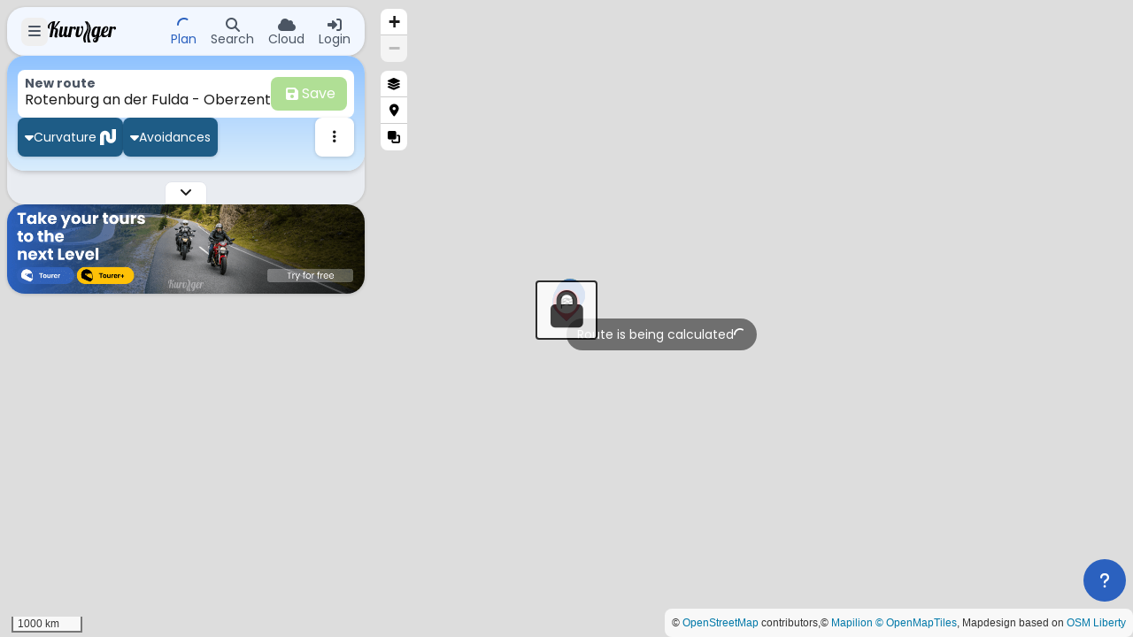

--- FILE ---
content_type: text/html; charset=utf-8
request_url: https://kurviger.com/?point=51.000037%2C9.73217&point=50.97029%2C9.622282&point=50.868897%2C9.504812&point=50.849533%2C9.45661&point=50.755298%2C9.490156&point=50.673261%2C9.558321&point=50.652706%2C9.605222&point=50.664249%2C9.654914&point=50.620045%2C9.676559&point=50.573114%2C9.729188&point=50.577172%2C9.747721&point=50.636195%2C9.773228&point=50.66803%2C9.762572&point=50.692262%2C9.835605&point=50.627367%2C9.859436&point=50.637268%2C9.928207&point=50.629566%2C10.01927&point=50.585714%2C10.02353&point=50.560065%2C10.006221&point=50.521082%2C9.931497&point=50.449607%2C9.920009&point=50.425654%2C9.893989&point=50.441657%2C9.772603&point=50.423372%2C9.641027&point=50.375245%2C9.609206&point=50.360094%2C9.555174&point=50.312217%2C9.623678&point=50.266754%2C9.600968&point=50.271087%2C9.514163&point=50.311633%2C9.462744&point=50.238068%2C9.454252&point=50.209584%2C9.404331&point=50.145262%2C9.398236&point=50.157986%2C9.356232&point=50.186571%2C9.271088&point=50.235539%2C9.290906&point=50.284747%2C9.370719&point=50.318495%2C9.375043&point=50.31574%2C9.279423&point=50.236162%2C9.129149&point=50.283029%2C9.107617&point=50.157989%2C8.988884&point=50.143815%2C8.951935&point=50.12971%2C8.941058&point=50.110719%2C8.975261&point=50.088758%2C8.937721&point=49.962165%2C8.951582&point=49.930545%2C8.990678&point=49.887923%2C9.010681&point=49.881765%2C8.975847&point=49.835478%2C9.042432&point=49.775667%2C8.939117&point=49.753721%2C8.966594&point=49.71529%2C8.923135&point=49.727754%2C8.870372&point=49.697621%2C8.861535&point=49.68318%2C8.953857&point=49.685415%2C8.990954&point=49.653718%2C8.995461&point=49.663839%2C8.956509&point=49.644481%2C8.930893&point=49.607187%2C8.988048&point=49.567087%2C8.974113&locale=de&vehicle=motorcycle&weighting=curvaturebooster&additional_weighting=&ch.disable=true&use_miles=false&elevation=false&avoid_main_roads=false&avoid_ferries=false&avoid_toll_roads=false&avoid_small_roads=false&avoid_motorways=false&avoid_unpaved_roads=false&layer=Kurviger%20Liberty&embed=true
body_size: 1632
content:
<!doctype html><html><head><meta charset="utf-8"/><meta name="viewport" content="width=device-width,initial-scale=1,minimum-scale=1,maximum-scale=1,user-scalable=no"/><meta property="og:type" content="website"/><meta property="og:site_name" content="Kurviger"/><meta property="og:image" content="https://kurviger.com/img/kurviger_preview.jpg"/><meta property="og:image:width" content="1200"/><meta property="og:image:height" content="630"/><meta name="twitter:card" content="summary"/><meta name="twitter:site" content="@kurviger"/><meta name="google-site-verification" content="PemDYObumQutk1pCXhZL9u3TmUrV0cplnYrhfacxJI8"/><meta name="msvalidate.01" content="C3EB0C550FF8781802CD252FD327C252"/><link rel="icon" type="image/x-icon" href="/assets/favicon.ico"><link rel="icon" type="image/png" sizes="16x16" href="/assets/favicon-16x16.png"><link rel="icon" type="image/png" sizes="32x32" href="/assets/favicon-32x32.png"><link rel="icon" type="image/png" sizes="48x48" href="/assets/favicon-48x48.png"><link rel="manifest" href="/assets/manifest.webmanifest"><meta name="mobile-web-app-capable" content="yes"><meta name="theme-color" content="#fff"><meta name="application-name" content="Kurviger"><link rel="apple-touch-icon" sizes="57x57" href="/assets/apple-touch-icon-57x57.png"><link rel="apple-touch-icon" sizes="60x60" href="/assets/apple-touch-icon-60x60.png"><link rel="apple-touch-icon" sizes="72x72" href="/assets/apple-touch-icon-72x72.png"><link rel="apple-touch-icon" sizes="76x76" href="/assets/apple-touch-icon-76x76.png"><link rel="apple-touch-icon" sizes="114x114" href="/assets/apple-touch-icon-114x114.png"><link rel="apple-touch-icon" sizes="120x120" href="/assets/apple-touch-icon-120x120.png"><link rel="apple-touch-icon" sizes="144x144" href="/assets/apple-touch-icon-144x144.png"><link rel="apple-touch-icon" sizes="152x152" href="/assets/apple-touch-icon-152x152.png"><link rel="apple-touch-icon" sizes="167x167" href="/assets/apple-touch-icon-167x167.png"><link rel="apple-touch-icon" sizes="180x180" href="/assets/apple-touch-icon-180x180.png"><link rel="apple-touch-icon" sizes="1024x1024" href="/assets/apple-touch-icon-1024x1024.png"><meta name="apple-mobile-web-app-capable" content="yes"><meta name="apple-mobile-web-app-status-bar-style" content="black-translucent"><meta name="apple-mobile-web-app-title" content="Kurviger"><script defer="defer" src="/main.e0952573f2a3c67efc37.js"></script><link href="/main.6a4889b2cf7dd630b5a1.css" rel="stylesheet"></head><body><div id="kurviger-body" class="bg-background supports-[min-height:100dvh]:min-h-dvh min-h-screen text-dark"><div class="flex items-center justify-center"><div class="pulse -translate-x-1/2 flex items-center justify-center absolute left-1/2 w-[128px] h-[128px] m-l-[-64px] leading-[128px] font-bold text-[34px] top-12 text-center text-primary"><span class="absolute animate-da-pulse border-4 border-primary rounded-full top-3 left-3 right-3 bottom-3"></span> <span class="absolute animate-da-pulse border-2 border-primary rounded-full top-1.5 left-1.5 right-1.5 bottom-1.5"></span> <span class="absolute animate-da-pulse border border-primary rounded-full -top-0.5 -left-0.5 -right-0.5 -bottom-0.5"></span> <img class="h-1/3" src="/img/kurviger_logo.svg" alt="Loading Kurviger" width="64" height="64"/></div><div id="loading-message" class="opacity-0 pt-[240px] animate-fadeIn animationDelay-[3s] animationDuration-[2s]"><div class="bg-white shadow-card rounded-lg p-4"><h5 class="font-semibold">🇩🇪 Verschwindet der Ladebildschirm nicht?</h5><p>Das passiert normalerweise beim Einsatz veralteter Software oder agressiver Plugins (z.B. Adblocker).</p><div class="flex gap-2 mt-3"><a href="https://docs.kurviger.com/de/web/faq/browser_incompatible" class="btn btn-primary">Informationen zur Problemlösung</a> <a href="https://forum.kurviger.com/" class="btn btn-secondary">Forum</a></div></div><div class="bg-white shadow-card rounded-lg p-4 mt-5"><h5 class="font-semibold">🇬🇧 Stuck while loading?</h5><p>Usually this happens when you use outdated software or aggressive plugins (e.g., Adblock).</p><div class="flex gap-2 mt-3"><a href="https://docs.kurviger.com/web/faq/browser_incompatible" class="btn btn-primary">Get Help</a> <a href="https://forum.kurviger.com/" class="btn btn-secondary">Forum</a></div></div><div id="loading-message-error-box"></div><script>window.addEventListener('error', (event) => {
                            var ele = document.getElementById('loading-message-error-box');
                            if (ele) {
                                var alert = document.createElement('div');
                                alert.className = 'bg-white p-5 mt-5 rounded-lg shadow-card border border-danger text-danger';
                                alert.innerText = event.message;
                                ele.appendChild(alert);
                            }
                        });</script></div></div></div><div class="modal fade" id="mithrilModal" tabindex="-1"></div><script defer src="https://static.cloudflareinsights.com/beacon.min.js/vcd15cbe7772f49c399c6a5babf22c1241717689176015" integrity="sha512-ZpsOmlRQV6y907TI0dKBHq9Md29nnaEIPlkf84rnaERnq6zvWvPUqr2ft8M1aS28oN72PdrCzSjY4U6VaAw1EQ==" data-cf-beacon='{"version":"2024.11.0","token":"618cd8780be5475a8014266bc8b7da39","server_timing":{"name":{"cfCacheStatus":true,"cfEdge":true,"cfExtPri":true,"cfL4":true,"cfOrigin":true,"cfSpeedBrain":true},"location_startswith":null}}' crossorigin="anonymous"></script>
</body></html>

--- FILE ---
content_type: text/css; charset=utf-8
request_url: https://kurviger.com/main.6a4889b2cf7dd630b5a1.css
body_size: 62921
content:
@charset "utf-8";#cc-main{background:transparent;color:var(--cc-primary-color);font-family:var(--cc-font-family);font-size:16px;font-weight:400;-webkit-font-smoothing:antialiased;-moz-osx-font-smoothing:grayscale;line-height:1.15;position:relative;text-rendering:optimizeLegibility;-webkit-text-size-adjust:100%;position:fixed;z-index:var(--cc-z-index)}#cc-main :after,#cc-main :before,#cc-main a,#cc-main button,#cc-main div,#cc-main h2,#cc-main input,#cc-main p,#cc-main span{all:unset;box-sizing:border-box}#cc-main .pm__badge,#cc-main button{all:initial;box-sizing:border-box;color:unset;visibility:unset}#cc-main .pm__badge,#cc-main a,#cc-main button,#cc-main input{-webkit-appearance:none;appearance:none;cursor:pointer;font-family:inherit;font-size:100%;line-height:normal;margin:0;outline:revert;outline-offset:2px;overflow:hidden}#cc-main table,#cc-main tbody,#cc-main td,#cc-main th,#cc-main thead,#cc-main tr{all:revert;color:inherit;font-family:inherit;font-size:inherit;font-weight:inherit}:root{--cc-font-family:-apple-system,BlinkMacSystemFont,"Segoe UI",Roboto,Helvetica,Arial,sans-serif,"Apple Color Emoji","Segoe UI Emoji","Segoe UI Symbol";--cc-modal-border-radius:.5rem;--cc-btn-border-radius:.4rem;--cc-modal-transition-duration:.25s;--cc-link-color:var(--cc-btn-primary-bg);--cc-modal-margin:1rem;--cc-z-index:2147483647;--cc-bg:#fff;--cc-primary-color:#2c2f31;--cc-secondary-color:#5e6266;--cc-btn-primary-bg:#30363c;--cc-btn-primary-color:#fff;--cc-btn-primary-border-color:var(--cc-btn-primary-bg);--cc-btn-primary-hover-bg:#000;--cc-btn-primary-hover-color:#fff;--cc-btn-primary-hover-border-color:var(--cc-btn-primary-hover-bg);--cc-btn-secondary-bg:#eaeff2;--cc-btn-secondary-color:var(--cc-primary-color);--cc-btn-secondary-border-color:var(--cc-btn-secondary-bg);--cc-btn-secondary-hover-bg:#d4dae0;--cc-btn-secondary-hover-color:#000;--cc-btn-secondary-hover-border-color:#d4dae0;--cc-separator-border-color:#f0f4f7;--cc-toggle-on-bg:var(--cc-btn-primary-bg);--cc-toggle-off-bg:#667481;--cc-toggle-on-knob-bg:#fff;--cc-toggle-off-knob-bg:var(--cc-toggle-on-knob-bg);--cc-toggle-enabled-icon-color:var(--cc-bg);--cc-toggle-disabled-icon-color:var(--cc-bg);--cc-toggle-readonly-bg:#d5dee2;--cc-toggle-readonly-knob-bg:#fff;--cc-toggle-readonly-knob-icon-color:var(--cc-toggle-readonly-bg);--cc-section-category-border:var(--cc-cookie-category-block-bg);--cc-cookie-category-block-bg:#f0f4f7;--cc-cookie-category-block-border:#f0f4f7;--cc-cookie-category-block-hover-bg:#e9eff4;--cc-cookie-category-block-hover-border:#e9eff4;--cc-cookie-category-expanded-block-bg:transparent;--cc-cookie-category-expanded-block-hover-bg:#dee4e9;--cc-overlay-bg:rgba(0,0,0,.65);--cc-webkit-scrollbar-bg:var(--cc-section-category-border);--cc-webkit-scrollbar-hover-bg:var(--cc-btn-primary-hover-bg);--cc-footer-bg:var(--cc-btn-secondary-bg);--cc-footer-color:var(--cc-secondary-color);--cc-footer-border-color:#e4eaed;--cc-pm-toggle-border-radius:4em}#cc-main.cc--rtl{direction:rtl}#cc-main .cm__title,#cc-main a,#cc-main b,#cc-main em,#cc-main strong{font-weight:600}#cc-main button>span{pointer-events:none}#cc-main .cc__link,#cc-main a{background-image:linear-gradient(currentColor,currentColor);background-position:0 100%;background-repeat:no-repeat;background-size:0 1px;font-weight:600;position:relative;transition:background-size .25s,color .25s ease}#cc-main .cc__link:hover,#cc-main a:hover{background-size:100% 1px;color:var(--cc-primary-color)}#cc-main .cc__link{color:var(--cc-link-color)}#cc-main .cm__desc,#cc-main .pm__body{overscroll-behavior:auto contain;scrollbar-width:thin}@media screen and (min-width:640px){#cc-main ::-webkit-scrollbar,#cc-main ::-webkit-scrollbar-thumb,#cc-main ::-webkit-scrollbar-track{all:revert}#cc-main ::-webkit-scrollbar-thumb{-webkit-background-clip:padding-box;background-clip:padding-box;background:var(--cc-toggle-readonly-bg);border:.25rem solid var(--cc-bg);border-radius:1rem}#cc-main ::-webkit-scrollbar-thumb:hover{background:var(--cc-toggle-off-bg)}#cc-main ::-webkit-scrollbar{background:transparent;width:12px}}html.disable--interaction.show--consent,html.disable--interaction.show--consent body{height:auto!important;overflow:hidden!important}@media (prefers-reduced-motion){#cc-main{--cc-modal-transition-duration:0s}}.cc--darkmode{--cc-bg:#161a1c;--cc-primary-color:#ebf3f6;--cc-secondary-color:#aebbc5;--cc-btn-primary-bg:#c2d0e0;--cc-btn-primary-color:var(--cc-bg);--cc-btn-primary-border-color:var(--cc-btn-primary-bg);--cc-btn-primary-hover-bg:#98a7b6;--cc-btn-primary-hover-color:#000;--cc-btn-primary-hover-border-color:var(--cc-btn-primary-hover-bg);--cc-btn-secondary-bg:#242c31;--cc-btn-secondary-color:var(--cc-primary-color);--cc-btn-secondary-border-color:var(--cc-btn-secondary-bg);--cc-btn-secondary-hover-bg:#353d43;--cc-btn-secondary-hover-color:#fff;--cc-btn-secondary-hover-border-color:var(--cc-btn-secondary-hover-bg);--cc-separator-border-color:#222a30;--cc-toggle-on-bg:var(--cc-btn-primary-bg);--cc-toggle-off-bg:#525f6b;--cc-toggle-on-knob-bg:var(--cc-btn-primary-color);--cc-toggle-off-knob-bg:var(--cc-btn-primary-color);--cc-toggle-enabled-icon-color:var(--cc-btn-primary-color);--cc-toggle-disabled-icon-color:var(--cc-btn-primary-color);--cc-toggle-readonly-bg:#343e45;--cc-toggle-readonly-knob-bg:#5f6b72;--cc-toggle-readonly-knob-icon-color:var(--cc-toggle-readonly-bg);--cc-section-category-border:#1e2428;--cc-cookie-category-block-bg:#1e2428;--cc-cookie-category-block-border:var(--cc-section-category-border);--cc-cookie-category-block-hover-bg:#242c31;--cc-cookie-category-block-hover-border:#232a2f;--cc-cookie-category-expanded-block-bg:transparent;--cc-cookie-category-expanded-block-hover-bg:var(--cc-toggle-readonly-bg);--cc-overlay-bg:rgba(0,0,0,.65);--cc-webkit-scrollbar-bg:var(--cc-section-category-border);--cc-webkit-scrollbar-hover-bg:var(--cc-btn-primary-hover-bg);--cc-footer-bg:#0c0e0f;--cc-footer-color:var(--cc-secondary-color);--cc-footer-border-color:#060809}.cc--darkmode #cc-main{color-scheme:dark}#cc-main .cm{background:var(--cc-bg);border-radius:var(--cc-modal-border-radius);box-shadow:0 .625em 1.875em rgba(0,0,2,.3);display:flex;flex-direction:column;max-width:24rem;opacity:0;overflow:hidden;position:fixed;transform:translateY(1.6em);visibility:hidden;z-index:1}#cc-main .cm--top{top:var(--cc-modal-margin)}#cc-main .cm--middle{top:50%;transform:translateY(calc(-50% + 1.6em))}#cc-main .cm--bottom{bottom:var(--cc-modal-margin)}#cc-main .cm--center{left:var(--cc-modal-margin);margin:0 auto;right:var(--cc-modal-margin);width:unset}#cc-main .cm--left{left:var(--cc-modal-margin);margin-right:var(--cc-modal-margin)}#cc-main .cm--right{margin-left:var(--cc-modal-margin);right:var(--cc-modal-margin)}#cc-main .cm__body{display:flex;flex-direction:column;justify-content:space-between;position:relative}#cc-main .cm__btns,#cc-main .cm__links{padding:1rem 1.3rem;width:unset}#cc-main .cm__texts{display:flex;flex:1;flex-direction:column;justify-content:center;padding:1rem 0 0}#cc-main .cm__desc,#cc-main .cm__title{padding:0 1.3rem}#cc-main .cm__title{font-size:1.05em}#cc-main .cm__title+.cm__desc{margin-top:1.1em}#cc-main .cm__desc{color:var(--cc-secondary-color);font-size:.9em;line-height:1.5;max-height:40vh;overflow-x:visible;overflow-y:auto;padding-bottom:1em}#cc-main .cm__btns{border-top:1px solid var(--cc-separator-border-color);display:flex;flex-direction:column;justify-content:center}#cc-main .cm__btn-group{display:grid;grid-auto-columns:minmax(0,1fr)}#cc-main .cm__btn+.cm__btn,#cc-main .cm__btn-group+.cm__btn-group{margin-top:.375rem}#cc-main .cm--flip .cm__btn+.cm__btn,#cc-main .cm--flip .cm__btn-group+.cm__btn-group{margin-bottom:.375rem;margin-top:0}#cc-main .cm--inline .cm__btn+.cm__btn{margin-left:.375rem;margin-top:0}#cc-main .cm--inline.cm--flip .cm__btn+.cm__btn{margin-bottom:0;margin-left:0;margin-right:.375rem}#cc-main .cm--inline.cm--flip .cm__btn-group+.cm__btn-group{margin-bottom:.375rem;margin-right:0}#cc-main .cm--wide .cm__btn+.cm__btn,#cc-main .cm--wide .cm__btn-group+.cm__btn-group{margin-left:.375rem;margin-top:0}#cc-main .cm--wide.cm--flip .cm__btn+.cm__btn,#cc-main .cm--wide.cm--flip .cm__btn-group+.cm__btn-group{margin-bottom:0;margin-right:.375rem}#cc-main .cm--bar:not(.cm--inline) .cm__btn-group--uneven,#cc-main .cm--wide .cm__btn-group--uneven{display:flex;flex:1;justify-content:space-between}#cc-main .cm--bar:not(.cm--inline).cm--flip .cm__btn-group--uneven,#cc-main .cm--wide.cm--flip .cm__btn-group--uneven{flex-direction:row-reverse}#cc-main .cm__btn{background:var(--cc-btn-primary-bg);border:1px solid var(--cc-btn-primary-border-color);border-radius:var(--cc-btn-border-radius);color:var(--cc-btn-primary-color);font-size:.82em;font-weight:600;min-height:42px;padding:.5em 1em;text-align:center}#cc-main .cm__btn:hover{background:var(--cc-btn-primary-hover-bg);border-color:var(--cc-btn-primary-hover-border-color);color:var(--cc-btn-primary-hover-color)}#cc-main .cm__btn--secondary{background:var(--cc-btn-secondary-bg);border-color:var(--cc-btn-secondary-border-color);color:var(--cc-btn-secondary-color)}#cc-main .cm__btn--secondary:hover{background:var(--cc-btn-secondary-hover-bg);border-color:var(--cc-btn-secondary-hover-border-color);color:var(--cc-btn-secondary-hover-color)}#cc-main .cm__btn--close{border-radius:0;border-bottom-left-radius:var(--cc-btn-border-radius);border-right:none;border-top:none;display:none;font-size:1em;height:42px;min-width:auto!important;overflow:hidden;padding:0!important;position:absolute;right:0;top:0;width:42px}#cc-main .cm__btn--close svg{stroke:var(--cc-btn-primary-color);transform:scale(.5);transition:stroke .15s ease}#cc-main .cm__btn--close:hover svg{stroke:var(--cc-btn-primary-hover-color)}#cc-main .cm__btn--close.cm__btn--secondary svg{stroke:var(--cc-btn-secondary-color)}#cc-main .cm__btn--close.cm__btn--secondary:hover svg{stroke:var(--cc-btn-secondary-hover-color)}#cc-main .cm__btn--close+.cm__texts .cm__title{padding-right:3rem}#cc-main .cm--inline .cm__btn-group{grid-auto-flow:column}#cc-main .cm__footer{background:var(--cc-footer-bg);border-top:1px solid var(--cc-footer-border-color);color:var(--cc-footer-color);padding:.4em 0 .5em}#cc-main .cm__links{display:flex;flex-direction:row;padding-bottom:0;padding-top:0}#cc-main .cm__link-group{display:flex;flex-direction:row;font-size:.8em;width:100%}#cc-main .cm__link-group>*+*{margin-left:1.3rem}#cc-main .cm--flip .cm__btn:last-child{grid-row:1}#cc-main .cm--inline.cm--flip .cm__btn:last-child{grid-column:1}#cc-main .cm--box .cm__btn--close{display:block}#cc-main .cm--box.cm--flip .cm__btns{flex-direction:column-reverse}#cc-main .cm--box.cm--wide{max-width:36em}#cc-main .cm--box.cm--wide .cm__btns{flex-direction:row;justify-content:space-between}#cc-main .cm--box.cm--wide .cm__btn-group{grid-auto-flow:column}#cc-main .cm--box.cm--wide .cm__btn{min-width:120px;padding-left:1.8em;padding-right:1.8em}#cc-main .cm--box.cm--wide.cm--flip .cm__btns{flex-direction:row-reverse}#cc-main .cm--box.cm--wide.cm--flip .cm__btn:last-child{grid-column:1}#cc-main .cm--cloud{max-width:54em;width:unset}#cc-main .cm--cloud .cm__body{flex-direction:row}#cc-main .cm--cloud .cm__texts{flex:1}#cc-main .cm--cloud .cm__desc{max-height:9.4em}#cc-main .cm--cloud .cm__btns{border-left:1px solid var(--cc-separator-border-color);border-top:none;max-width:23em}#cc-main .cm--cloud .cm__btn-group{flex-direction:column}#cc-main .cm--cloud .cm__btn{min-width:19em}#cc-main .cm--cloud.cm--flip .cm__btn-group,#cc-main .cm--cloud.cm--flip .cm__btns{flex-direction:column-reverse}#cc-main .cm--cloud.cm--inline .cm__btn-group{flex-direction:row}#cc-main .cm--cloud.cm--inline .cm__btn{min-width:10em}#cc-main .cm--cloud.cm--inline.cm--flip .cm__btn-group{flex-direction:row-reverse}#cc-main .cm--bar{border-radius:0;left:0;margin:0;max-width:unset;opacity:1;right:0;transform:translateY(0);width:100vw;--cc-modal-transition-duration:.35s}#cc-main .cm--bar.cm--top{top:0;transform:translateY(-100%)}#cc-main .cm--bar.cm--bottom{bottom:0;transform:translateY(100%)}#cc-main .cm--bar .cm__body,#cc-main .cm--bar .cm__links{margin:0 auto;max-width:55em;width:100%}#cc-main .cm--bar .cm__body{padding:.5em 0 .9em}#cc-main .cm--bar .cm__btns{border-top:none;flex-direction:row;justify-content:space-between}#cc-main .cm--bar .cm__btn-group{grid-auto-flow:column}#cc-main .cm--bar:not(.cm--inline) .cm__btn+.cm__btn,#cc-main .cm--bar:not(.cm--inline) .cm__btn-group+.cm__btn-group{margin-left:.375rem;margin-top:0}#cc-main .cm--bar .cm__btn{min-width:120px;padding-left:2em;padding-right:2em}#cc-main .cm--bar.cm--flip:not(.cm--inline) .cm__btn+.cm__btn,#cc-main .cm--bar.cm--flip:not(.cm--inline) .cm__btn-group+.cm__btn-group{margin-bottom:0;margin-left:0;margin-right:.375rem}#cc-main .cm--bar.cm--flip .cm__btns{flex-direction:row-reverse}#cc-main .cm--bar.cm--flip .cm__btn:last-child{grid-column:1}#cc-main .cm--bar.cm--inline .cm__body,#cc-main .cm--bar.cm--inline .cm__links{max-width:74em}#cc-main .cm--bar.cm--inline .cm__body{flex-direction:row;padding:0}#cc-main .cm--bar.cm--inline .cm__btns{flex-direction:column;justify-content:center;max-width:23em}#cc-main .cm--bar.cm--inline.cm--flip .cm__btns{flex-direction:column-reverse}#cc-main .cc--anim .cm,#cc-main .cc--anim.cm-wrapper:before{transition:opacity var(--cc-modal-transition-duration) ease,visibility var(--cc-modal-transition-duration) ease,transform var(--cc-modal-transition-duration) ease}#cc-main .cc--anim .cm__btn,#cc-main .cc--anim .cm__close{transition:background-color .15s ease,border-color .15s ease,color .15s ease}.disable--interaction #cc-main .cm-wrapper:before{background:var(--cc-overlay-bg);bottom:0;content:"";left:0;opacity:0;position:fixed;right:0;top:0;visibility:hidden;z-index:0}.show--consent #cc-main .cc--anim .cm{opacity:1;transform:translateY(0);visibility:visible!important}.show--consent #cc-main .cc--anim .cm--middle{transform:translateY(-50%)}.show--consent #cc-main .cc--anim .cm--bar{transform:translateY(0)}.show--consent #cc-main .cc--anim.cm-wrapper:before{opacity:1;visibility:visible}#cc-main.cc--rtl .cm__btn--close{border-bottom-left-radius:unset;border-bottom-right-radius:var(--cc-btn-border-radius);left:0;right:unset}#cc-main.cc--rtl .cm__btn--close+.cm__texts .cm__title{padding-left:3rem!important;padding-right:1.3rem}#cc-main.cc--rtl .cm--inline .cm__btn+.cm__btn{margin-left:0;margin-right:.375rem}#cc-main.cc--rtl .cm--inline.cm--flip .cm__btn+.cm__btn{margin-left:.375rem;margin-right:0}#cc-main.cc--rtl .cm:not(.cm--inline).cm--bar .cm__btn+.cm__btn,#cc-main.cc--rtl .cm:not(.cm--inline).cm--bar .cm__btn-group+.cm__btn-group,#cc-main.cc--rtl .cm:not(.cm--inline).cm--wide .cm__btn+.cm__btn,#cc-main.cc--rtl .cm:not(.cm--inline).cm--wide .cm__btn-group+.cm__btn-group{margin-left:0;margin-right:.375rem}#cc-main.cc--rtl .cm:not(.cm--inline).cm--bar.cm--flip .cm__btn+.cm__btn,#cc-main.cc--rtl .cm:not(.cm--inline).cm--wide.cm--flip .cm__btn+.cm__btn{margin-left:.375rem;margin-right:0}#cc-main.cc--rtl .cm__link-group>*+*{margin-left:0;margin-right:1.3rem}@media screen and (max-width:640px){#cc-main{--cc-modal-margin:.5em}#cc-main .cm{max-width:none!important;width:auto!important}#cc-main .cm__body{flex-direction:column!important;padding:0!important}#cc-main .cm__btns,#cc-main .cm__desc,#cc-main .cm__links,#cc-main .cm__title{padding-left:1.1rem!important;padding-right:1.1rem!important}#cc-main .cm__btns{border-left:none!important;border-top:1px solid var(--cc-separator-border-color)!important;flex-direction:column!important;max-width:none!important;min-width:auto!important}#cc-main .cm__btn+.cm__btn,#cc-main .cm__btn-group+.cm__btn-group{margin:.375rem 0 0!important}#cc-main .cm--flip .cm__btn+.cm__btn,#cc-main .cm--flip .cm__btn-group+.cm__btn-group{margin-bottom:.375rem!important;margin-top:0!important}#cc-main .cm__btn-group{display:flex!important;flex-direction:column!important;min-width:auto!important}#cc-main .cm__btn{flex:auto!important}#cc-main .cm__link-group{justify-content:center!important}#cc-main .cm--flip .cm__btn-group,#cc-main .cm--flip .cm__btns{flex-direction:column-reverse!important}}#cc-main .pm-wrapper{position:relative;z-index:2}#cc-main .pm{background:var(--cc-bg);border-radius:var(--cc-modal-border-radius);box-shadow:0 .625em 1.875em rgba(0,0,2,.3);display:flex;flex-direction:column;opacity:0;overflow:hidden;position:fixed;visibility:hidden;width:100%;width:unset;z-index:1}#cc-main svg{fill:none;width:100%}#cc-main .pm__body,#cc-main .pm__footer,#cc-main .pm__header{padding:1em 1.4em}#cc-main .pm__header{align-items:center;border-bottom:1px solid var(--cc-separator-border-color);display:flex;justify-content:space-between}#cc-main .pm__title{align-items:center;display:flex;flex:1;font-weight:600;margin-right:2em}#cc-main .pm__close-btn{background:var(--cc-btn-secondary-bg);border:1px solid var(--cc-btn-secondary-border-color);border-radius:var(--cc-btn-border-radius);height:40px;position:relative;transition:all .15s ease;width:40px}#cc-main .pm__close-btn span{display:flex;height:100%;width:100%}#cc-main .pm__close-btn svg{stroke:var(--cc-btn-secondary-color);transform:scale(.5);transition:stroke .15s ease}#cc-main .pm__close-btn:hover{background:var(--cc-btn-secondary-hover-bg);border-color:var(--cc-btn-secondary-hover-border-color)}#cc-main .pm__close-btn:hover svg{stroke:var(--cc-btn-secondary-hover-color)}#cc-main .pm__body{flex:1;overflow-y:auto;overflow-y:overlay}#cc-main .pm__section,#cc-main .pm__section--toggle{border-radius:var(--cc-btn-border-radius);display:flex;flex-direction:column;margin-bottom:.5em}#cc-main .pm__section--toggle .pm__section-desc-wrapper{border:1px solid var(--cc-cookie-category-block-border);border-radius:var(--cc-btn-border-radius);border-top:none;border-top-left-radius:0;border-top-right-radius:0;display:none;margin-top:0!important;overflow:hidden}#cc-main .pm__section{border:1px solid var(--cc-separator-border-color);padding:1em;transition:background-color .25s ease,border-color .25s ease}#cc-main .pm__section:first-child{border:none;margin-bottom:2em;margin-top:0;padding:0;transition:none}#cc-main .pm__section:not(:first-child):hover{background:var(--cc-cookie-category-block-bg);border-color:var(--cc-cookie-category-block-border)}#cc-main .pm__section-toggles+.pm__section{margin-top:2em}#cc-main .pm__section--toggle{background:var(--cc-cookie-category-block-bg);border-top:none;margin-bottom:.375rem}#cc-main .pm__section--toggle .pm__section-title{align-items:center;background:var(--cc-cookie-category-block-bg);border:1px solid var(--cc-cookie-category-block-border);display:flex;justify-content:space-between;min-height:58px;padding:1.1em 5.4em 1.1em 1.2em;position:relative;transition:background-color .25s ease,border-color .25s ease;width:100%}#cc-main .pm__section--toggle .pm__section-title:hover{background:var(--cc-cookie-category-block-hover-bg);border-color:var(--cc-cookie-category-block-hover-border)}#cc-main .pm__section--toggle .pm__section-desc{margin-top:0;padding:1em}#cc-main .pm__section--toggle.is-expanded{--cc-cookie-category-block-bg:var(--cc-cookie-category-expanded-block-bg);--cc-cookie-category-block-border:var(--cc-cookie-category-expanded-block-hover-bg)}#cc-main .pm__section--toggle.is-expanded .pm__section-title{border-bottom-left-radius:0;border-bottom-right-radius:0}#cc-main .pm__section--toggle.is-expanded .pm__section-arrow svg{transform:scale(.5) rotate(180deg)}#cc-main .pm__section--toggle.is-expanded .pm__section-desc-wrapper{display:flex}#cc-main .pm__section--expandable .pm__section-title{cursor:pointer;padding-left:3.4em}#cc-main .pm__section--expandable .pm__section-arrow{background:var(--cc-toggle-readonly-bg);border-radius:100%;display:flex;height:20px;justify-content:center;left:18px;pointer-events:none;position:absolute;width:20px}#cc-main .pm__section--expandable .pm__section-arrow svg{stroke:var(--cc-btn-secondary-color);transform:scale(.5)}#cc-main .pm__section-title-wrapper{align-items:center;display:flex;position:relative}#cc-main .pm__section-title-wrapper+.pm__section-desc-wrapper{margin-top:.85em}#cc-main .pm__section-title{border-radius:var(--cc-btn-border-radius);font-size:.95em;font-weight:600}#cc-main .pm__badge{align-items:center;background:var(--cc-btn-secondary-bg);border-radius:5em;color:var(--cc-secondary-color);display:flex;flex:none;font-size:.8em;font-weight:600;height:23px;justify-content:center;margin-left:1em;min-width:23px;overflow:hidden;padding:0 .6em 1px;position:relative;text-align:center;white-space:nowrap;width:auto}#cc-main .pm__service-counter{background:var(--cc-btn-primary-bg);color:var(--cc-btn-primary-color);padding:0;width:23px}#cc-main .pm__service-counter[data-counterlabel]{padding:0 .6em 1px;width:auto}#cc-main .section__toggle,#cc-main .section__toggle-wrapper,#cc-main .toggle__icon,#cc-main .toggle__label{border-radius:var(--cc-pm-toggle-border-radius);height:23px;transform:translateZ(0);width:50px}#cc-main .section__toggle-wrapper{cursor:pointer;position:absolute;right:18px;z-index:1}#cc-main .toggle-service{height:19px;position:relative;right:0;width:42px}#cc-main .toggle-service .section__toggle,#cc-main .toggle-service .toggle__icon,#cc-main .toggle-service .toggle__label{height:19px;width:42px}#cc-main .toggle-service .toggle__icon{position:relative}#cc-main .toggle-service .toggle__icon-circle{height:19px;width:19px}#cc-main .toggle-service .section__toggle:checked~.toggle__icon .toggle__icon-circle{transform:translateX(23px)}#cc-main .pm__section--toggle:nth-child(2) .section__toggle-wrapper:after{display:none!important}#cc-main .section__toggle{border:0;cursor:pointer;display:block;left:0;margin:0;position:absolute;top:0}#cc-main .section__toggle:disabled{cursor:not-allowed}#cc-main .toggle__icon{background:var(--cc-toggle-off-bg);box-shadow:0 0 0 1px var(--cc-toggle-off-bg);display:flex;flex-direction:row;pointer-events:none;position:absolute;transition:all .25s ease}#cc-main .toggle__icon-circle{background:var(--cc-toggle-off-knob-bg);border:none;border-radius:var(--cc-pm-toggle-border-radius);box-shadow:0 1px 2px rgba(24,32,3,.36);display:block;height:23px;left:0;position:absolute;top:0;transition:transform .25s ease,background-color .25s ease;width:23px}#cc-main .toggle__icon-off,#cc-main .toggle__icon-on{height:100%;position:absolute;transition:opacity .15s ease;width:100%}#cc-main .toggle__icon-on{opacity:0;transform:rotate(45deg)}#cc-main .toggle__icon-on svg{stroke:var(--cc-toggle-on-bg);transform:scale(.55) rotate(-45deg)}#cc-main .toggle__icon-off{opacity:1}#cc-main .toggle__icon-off svg{stroke:var(--cc-toggle-off-bg);transform:scale(.55)}#cc-main .section__toggle:checked~.toggle__icon{background:var(--cc-toggle-on-bg);box-shadow:0 0 0 1px var(--cc-toggle-on-bg)}#cc-main .section__toggle:checked~.toggle__icon .toggle__icon-circle{background-color:var(--cc-toggle-on-knob-bg);transform:translateX(27px)}#cc-main .section__toggle:checked~.toggle__icon .toggle__icon-on{opacity:1}#cc-main .section__toggle:checked~.toggle__icon .toggle__icon-off{opacity:0}#cc-main .section__toggle:checked:disabled~.toggle__icon{background:var(--cc-toggle-readonly-bg);box-shadow:0 0 0 1px var(--cc-toggle-readonly-bg)}#cc-main .section__toggle:checked:disabled~.toggle__icon .toggle__icon-circle{background:var(--cc-toggle-readonly-knob-bg);box-shadow:none}#cc-main .section__toggle:checked:disabled~.toggle__icon svg{stroke:var(--cc-toggle-readonly-knob-icon-color)}#cc-main .toggle__label{opacity:0;overflow:hidden;pointer-events:none;position:absolute;top:0;z-index:-1}#cc-main .pm__section-desc-wrapper{color:var(--cc-secondary-color);display:flex;flex-direction:column;font-size:.9em}#cc-main .pm__section-desc-wrapper>:not(:last-child){border-bottom:1px solid var(--cc-cookie-category-block-border)}#cc-main .pm__section-services{display:flex;flex-direction:column}#cc-main .pm__service{align-items:center;display:flex;justify-content:space-between;padding:.4em 1.2em;position:relative;transition:background-color .15s ease}#cc-main .pm__service:hover{background-color:var(--cc-cookie-category-block-hover-bg)}#cc-main .pm__service-header{align-items:center;display:flex;margin-right:1em;width:100%}#cc-main .pm__service-icon{border:2px solid;border-radius:100%;height:8px;margin-left:6px;margin-right:20px;margin-top:1px;min-width:8px}#cc-main .pm__service-title{font-size:.95em;width:100%;word-break:break-word}#cc-main .pm__section-desc{line-height:1.5em}#cc-main .pm__section-table{border-collapse:collapse;font-size:.9em;margin:0;overflow:hidden;padding:0;text-align:left;width:100%}#cc-main .pm__table-caption{text-align:left}#cc-main .pm__table-caption,#cc-main .pm__table-head>tr{border-bottom:1px dashed var(--cc-separator-border-color);color:var(--cc-primary-color);font-weight:600}#cc-main .pm__table-tr{transition:background-color .15s ease}#cc-main .pm__table-tr:hover{background:var(--cc-cookie-category-block-hover-bg)}#cc-main .pm__table-caption,#cc-main .pm__table-td,#cc-main .pm__table-th{padding:.625em .625em .625em 1.2em;vertical-align:top}#cc-main .pm__footer{border-top:1px solid var(--cc-separator-border-color);display:flex;justify-content:space-between}#cc-main .pm__btn-group{display:flex}#cc-main .pm__btn+.pm__btn,#cc-main .pm__btn-group+.pm__btn-group{margin-left:.375rem}#cc-main .pm--flip .pm__btn+.pm__btn,#cc-main .pm--flip .pm__btn-group+.pm__btn-group{margin-left:0;margin-right:.375rem}#cc-main .pm__btn{background:var(--cc-btn-primary-bg);border:1px solid var(--cc-btn-primary-border-color);border-radius:var(--cc-btn-border-radius);color:var(--cc-btn-primary-color);flex:auto;font-size:.82em;font-weight:600;min-height:42px;min-width:110px;padding:.5em 1.5em;text-align:center;transition:background-color .15s ease,border-color .15s ease,color .15s ease}#cc-main .pm__btn:hover{background:var(--cc-btn-primary-hover-bg);border-color:var(--cc-btn-primary-hover-border-color);color:var(--cc-btn-primary-hover-color)}#cc-main .pm__btn--secondary{background:var(--cc-btn-secondary-bg);border-color:var(--cc-btn-secondary-border-color);color:var(--cc-btn-secondary-color)}#cc-main .pm__btn--secondary:hover{background:var(--cc-btn-secondary-hover-bg);border-color:var(--cc-btn-secondary-hover-border-color);color:var(--cc-btn-secondary-hover-color)}#cc-main .pm--box{height:calc(100% - 2em);left:var(--cc-modal-margin);margin:0 auto;max-height:37.5em;max-width:43em;right:var(--cc-modal-margin);top:50%;transform:translateY(calc(-50% + 1.6em))}#cc-main .pm--box.pm--flip .pm__btn-group,#cc-main .pm--box.pm--flip .pm__footer{flex-direction:row-reverse}#cc-main .pm--bar{border-radius:0;bottom:0;height:100%;margin:0;max-height:none;max-width:29em;opacity:1;top:0;width:100%;--cc-modal-transition-duration:.35s}#cc-main .pm--bar .pm__section-table,#cc-main .pm--bar .pm__table-body,#cc-main .pm--bar .pm__table-td,#cc-main .pm--bar .pm__table-th,#cc-main .pm--bar .pm__table-tr{display:block}#cc-main .pm--bar .pm__table-head{display:none}#cc-main .pm--bar .pm__table-caption{display:block}#cc-main .pm--bar .pm__table-tr:not(:last-child){border-bottom:1px solid var(--cc-separator-border-color)}#cc-main .pm--bar .pm__table-td{display:flex;justify-content:space-between}#cc-main .pm--bar .pm__table-td:before{color:var(--cc-primary-color);content:attr(data-column);flex:1;font-weight:600;min-width:100px;overflow:hidden;padding-right:2em;text-overflow:ellipsis}#cc-main .pm--bar .pm__table-td>div{flex:3}#cc-main .pm--bar:not(.pm--wide) .pm__body,#cc-main .pm--bar:not(.pm--wide) .pm__footer,#cc-main .pm--bar:not(.pm--wide) .pm__header{padding:1em 1.3em}#cc-main .pm--bar:not(.pm--wide) .pm__btn-group,#cc-main .pm--bar:not(.pm--wide) .pm__footer{flex-direction:column}#cc-main .pm--bar:not(.pm--wide) .pm__btn+.pm__btn,#cc-main .pm--bar:not(.pm--wide) .pm__btn-group+.pm__btn-group{margin:.375rem 0 0}#cc-main .pm--bar:not(.pm--wide).pm--flip .pm__btn-group,#cc-main .pm--bar:not(.pm--wide).pm--flip .pm__footer{flex-direction:column-reverse}#cc-main .pm--bar:not(.pm--wide).pm--flip .pm__btn+.pm__btn,#cc-main .pm--bar:not(.pm--wide).pm--flip .pm__btn-group+.pm__btn-group{margin-bottom:.375rem;margin-top:0}#cc-main .pm--bar:not(.pm--wide) .pm__badge{display:none}#cc-main .pm--bar.pm--left{left:0;transform:translateX(-100%)}#cc-main .pm--bar.pm--right{right:0;transform:translateX(100%)}#cc-main .pm--bar.pm--wide{max-width:35em}#cc-main .pm--bar.pm--wide .pm__body,#cc-main .pm--bar.pm--wide .pm__footer,#cc-main .pm--bar.pm--wide .pm__header{padding:1em 1.4em}#cc-main .pm--bar.pm--wide.pm--flip .pm__btn-group,#cc-main .pm--bar.pm--wide.pm--flip .pm__footer{flex-direction:row-reverse}#cc-main .pm-overlay{background:var(--cc-overlay-bg);bottom:0;content:"";left:0;opacity:0;position:fixed;right:0;top:0;visibility:hidden;z-index:1}#cc-main .cc--anim .pm,#cc-main .cc--anim .pm-overlay{transition:opacity var(--cc-modal-transition-duration) ease,visibility var(--cc-modal-transition-duration) ease,transform var(--cc-modal-transition-duration) ease}.show--preferences #cc-main .cc--anim .pm{opacity:1;visibility:visible!important}.show--preferences #cc-main .cc--anim .pm--box{transform:translateY(-50%)}.show--preferences #cc-main .cc--anim .pm--bar{transform:translateX(0)}.show--preferences #cc-main .cc--anim .pm-overlay{opacity:1;visibility:visible}#cc-main.cc--rtl .pm__service-header{margin-left:1em;margin-right:0}#cc-main.cc--rtl .pm__section-arrow{left:unset;right:18px}#cc-main.cc--rtl .section__toggle-wrapper{left:18px;right:unset;transform-origin:left}#cc-main.cc--rtl .toggle-service{left:0}#cc-main.cc--rtl .pm__service-icon{margin-left:20px;margin-right:5px}#cc-main.cc--rtl .pm__section--toggle .pm__section-title{padding-left:5.4em;padding-right:1.2em}#cc-main.cc--rtl .pm__section--expandable .pm__section-title{padding-right:3.4em}#cc-main.cc--rtl .pm__badge{margin-left:unset;margin-right:1em}#cc-main.cc--rtl .toggle__icon-circle{transform:translateX(27px)}#cc-main.cc--rtl .toggle-service .toggle__icon-circle{transform:translateX(23px)}#cc-main.cc--rtl .section__toggle:checked~.toggle__icon .toggle__icon-circle{transform:translateX(0)}#cc-main.cc--rtl .pm__table-td,#cc-main.cc--rtl .pm__table-th{padding-left:unset;padding-right:1.2em;text-align:right}#cc-main.cc--rtl .pm__table-td{padding-left:unset;padding-right:1.2em}#cc-main.cc--rtl .pm__table-td:before{padding-left:2em;padding-right:unset}#cc-main.cc--rtl .pm__btn+.pm__btn,#cc-main.cc--rtl .pm__btn-group+.pm__btn-group{margin-left:0;margin-right:.375rem}#cc-main.cc--rtl .pm--flip .pm__btn+.pm__btn,#cc-main.cc--rtl .pm--flip .pm__btn-group+.pm__btn-group{margin-left:.375rem;margin-right:0}#cc-main.cc--rtl .pm--flip.pm--bar:not(.pm--wide) .pm__btn+.pm__btn,#cc-main.cc--rtl .pm--flip.pm--bar:not(.pm--wide) .pm__btn-group+.pm__btn-group{margin-left:0}@media screen and (max-width:640px){#cc-main .pm{border-radius:0;bottom:0;height:auto;left:0;max-height:100%;max-width:none!important;right:0;top:0;transform:translateY(1.6em)}#cc-main .pm__body,#cc-main .pm__footer,#cc-main .pm__header{padding:.9em!important}#cc-main .pm__badge{display:none}#cc-main .pm__section-table,#cc-main .pm__table-body,#cc-main .pm__table-caption,#cc-main .pm__table-td,#cc-main .pm__table-th,#cc-main .pm__table-tr{display:block}#cc-main .pm__table-head{display:none}#cc-main .pm__table-tr:not(:last-child){border-bottom:1px solid var(--cc-separator-border-color)}#cc-main .pm__table-td{display:flex;justify-content:space-between}#cc-main .pm__table-td:before{color:var(--cc-primary-color);content:attr(data-column);flex:1;font-weight:600;min-width:100px;overflow:hidden;padding-right:2em;text-overflow:ellipsis}#cc-main .pm__table-td>div{flex:3}#cc-main .pm__btn-group,#cc-main .pm__footer{flex-direction:column!important}#cc-main .pm__btn-group{display:flex!important}#cc-main .pm__btn+.pm__btn,#cc-main .pm__btn-group+.pm__btn-group{margin:.375rem 0 0!important}#cc-main .pm--flip .pm__btn+.pm__btn,#cc-main .pm--flip .pm__btn-group+.pm__btn-group{margin-bottom:.375rem!important;margin-top:0!important}#cc-main .pm--flip .pm__btn-group,#cc-main .pm--flip .pm__footer{flex-direction:column-reverse!important}.show--preferences #cc-main .cc--anim .pm{transform:translateY(0)!important}}.container{position:relative}.heightgraph{background-color:hsla(0,0%,100%,.8);border-radius:10px}.heightgraph-container{cursor:default;display:none;user-select:none}.heightgraph-toggle{background:#f8f8f9;border-radius:5px;box-shadow:0 1px 7px rgba(0,0,0,.4);cursor:pointer;display:block;height:28px;width:28px}.heightgraph-toggle-icon{background:url([data-uri]) no-repeat 50%;background-size:14px 14px;height:26px;position:absolute;width:26px}.heightgraph-close-icon{background:url([data-uri]) no-repeat 50%;background-size:14px 14px;cursor:pointer;display:none;height:26px;position:absolute;right:0;width:26px}.border-top{fill:none}.legend-hover,.legend-text{cursor:pointer}.legend-text{fill:#000;font-size:10px}.tick,.tick text{fill:#000;pointer-events:none}.axis .tick line{pointer-events:none;visibility:hidden}.axis path{stroke:#000;fill:none;stroke-width:2px;shape-rendering:crispEdges;pointer-events:none}.focusbox{display:none;font-size:10px;fill:#000;pointer-events:none}.focusbox rect{fill:hsla(0,0%,100%,.8);pointer-events:none}.focusbox text{font-size:12px}.focusLine line{stroke-width:1px;stroke:#141414;cursor:default;display:none;shape-rendering:crispEdges}.height-focus.label rect{fill:hsla(0,0%,100%,.5);stroke-width:1px;stroke:#888;pointer-events:none;shape-rendering:crispEdges}.height-focus.line{stroke:#141414;stroke-width:1px;shape-rendering:crispEdges}.height-focus.circle{stroke:#fff;stroke-width:1px}.mouse-height-box-text{font-size:12px}.scale-grid .tick{pointer-events:none}.scale-grid .tick line{stroke-width:1px;opacity:.1;shape-rendering:crispEdges}.scale-grid path{stroke-width:0;pointer-events:none}.tspan{font-weight:700}.select-symbol{cursor:pointer}.select-info{cursor:default}.lineSelection{cursor:move}.y.axis line,.y.axis path{stroke:none}.y.axis .tick text{fill:#666}.mouse-drag{fill:grey;opacity:.5;pointer-events:none}.shepherd-button{background:#3288e6;border:0;border-radius:3px;color:hsla(0,0%,100%,.75);cursor:pointer;margin-right:.5rem;padding:.5rem 1.5rem;transition:all .5s ease}.shepherd-button:not(:disabled):hover{background:#196fcc;color:hsla(0,0%,100%,.75)}.shepherd-button.shepherd-button-secondary{background:#f1f2f3;color:rgba(0,0,0,.75)}.shepherd-button.shepherd-button-secondary:not(:disabled):hover{background:#d6d9db;color:rgba(0,0,0,.75)}.shepherd-button:disabled{cursor:not-allowed}.shepherd-footer{border-bottom-left-radius:5px;border-bottom-right-radius:5px;display:flex;justify-content:flex-end;padding:0 .75rem .75rem}.shepherd-footer .shepherd-button:last-child{margin-right:0}.shepherd-cancel-icon{background:transparent;border:none;color:hsla(0,0%,50%,.75);cursor:pointer;font-size:2em;font-weight:400;margin:0;padding:0;transition:color .5s ease}.shepherd-cancel-icon:hover{color:rgba(0,0,0,.75)}.shepherd-has-title .shepherd-content .shepherd-cancel-icon{color:hsla(0,0%,50%,.75)}.shepherd-has-title .shepherd-content .shepherd-cancel-icon:hover,.shepherd-title{color:rgba(0,0,0,.75)}.shepherd-title{display:flex;flex:1 0 auto;font-size:1rem;font-weight:400;margin:0;padding:0}.shepherd-header{align-items:center;border-top-left-radius:5px;border-top-right-radius:5px;display:flex;justify-content:flex-end;line-height:2em;padding:.75rem .75rem 0}.shepherd-has-title .shepherd-content .shepherd-header{background:#e6e6e6;padding:1em}.shepherd-text{color:rgba(0,0,0,.75);font-size:1rem;line-height:1.3em;padding:.75em}.shepherd-text p{margin-top:0}.shepherd-text p:last-child{margin-bottom:0}.shepherd-content{border-radius:5px;outline:none;padding:0}.shepherd-element{background:#fff;border-radius:5px;box-shadow:0 1px 4px rgba(0,0,0,.2);max-width:400px;opacity:0;outline:none;transition:opacity .3s,visibility .3s;visibility:hidden;width:100%;z-index:9999}.shepherd-enabled.shepherd-element{opacity:1;visibility:visible}.shepherd-element[data-popper-reference-hidden]:not(.shepherd-centered){opacity:0;pointer-events:none;visibility:hidden}.shepherd-element,.shepherd-element *,.shepherd-element :after,.shepherd-element :before{box-sizing:border-box}.shepherd-arrow,.shepherd-arrow:before{height:16px;position:absolute;width:16px;z-index:-1}.shepherd-arrow:before{background:#fff;content:"";transform:rotate(45deg)}.shepherd-element[data-popper-placement^=top]>.shepherd-arrow{bottom:-8px}.shepherd-element[data-popper-placement^=bottom]>.shepherd-arrow{top:-8px}.shepherd-element[data-popper-placement^=left]>.shepherd-arrow{right:-8px}.shepherd-element[data-popper-placement^=right]>.shepherd-arrow{left:-8px}.shepherd-element.shepherd-centered>.shepherd-arrow{opacity:0}.shepherd-element.shepherd-has-title[data-popper-placement^=bottom]>.shepherd-arrow:before{background-color:#e6e6e6}.shepherd-target-click-disabled.shepherd-enabled.shepherd-target,.shepherd-target-click-disabled.shepherd-enabled.shepherd-target *{pointer-events:none}.shepherd-modal-overlay-container{height:0;left:0;opacity:0;overflow:hidden;pointer-events:none;position:fixed;top:0;transition:all .3s ease-out,height 0s .3s,opacity .3s 0s;width:100vw;z-index:9997}.shepherd-modal-overlay-container.shepherd-modal-is-visible{height:100vh;opacity:.5;transform:translateZ(0);transition:all .3s ease-out,height 0s 0s,opacity .3s 0s}.shepherd-modal-overlay-container.shepherd-modal-is-visible path{pointer-events:all}.leaflet-image-layer,.leaflet-layer,.leaflet-marker-icon,.leaflet-marker-shadow,.leaflet-pane,.leaflet-pane>canvas,.leaflet-pane>svg,.leaflet-tile,.leaflet-tile-container,.leaflet-zoom-box{left:0;position:absolute;top:0}.leaflet-container{overflow:hidden}.leaflet-marker-icon,.leaflet-marker-shadow,.leaflet-tile{-webkit-user-select:none;-moz-user-select:none;user-select:none;-webkit-user-drag:none}.leaflet-tile::selection{background:transparent}.leaflet-safari .leaflet-tile{image-rendering:-webkit-optimize-contrast}.leaflet-safari .leaflet-tile-container{height:1600px;-webkit-transform-origin:0 0;width:1600px}.leaflet-marker-icon,.leaflet-marker-shadow{display:block}.leaflet-container .leaflet-overlay-pane svg{max-height:none!important;max-width:none!important}.leaflet-container .leaflet-marker-pane img,.leaflet-container .leaflet-shadow-pane img,.leaflet-container .leaflet-tile,.leaflet-container .leaflet-tile-pane img,.leaflet-container img.leaflet-image-layer{max-height:none!important;max-width:none!important;padding:0;width:auto}.leaflet-container img.leaflet-tile{mix-blend-mode:plus-lighter}.leaflet-container.leaflet-touch-zoom{-ms-touch-action:pan-x pan-y;touch-action:pan-x pan-y}.leaflet-container.leaflet-touch-drag{-ms-touch-action:pinch-zoom;touch-action:none;touch-action:pinch-zoom}.leaflet-container.leaflet-touch-drag.leaflet-touch-zoom{-ms-touch-action:none;touch-action:none}.leaflet-container{-webkit-tap-highlight-color:transparent}.leaflet-container a{-webkit-tap-highlight-color:rgba(51,181,229,.4)}.leaflet-tile{filter:inherit;visibility:hidden}.leaflet-tile-loaded{visibility:inherit}.leaflet-zoom-box{-moz-box-sizing:border-box;box-sizing:border-box;height:0;width:0;z-index:800}.leaflet-overlay-pane svg{-moz-user-select:none}.leaflet-pane{z-index:400}.leaflet-tile-pane{z-index:200}.leaflet-overlay-pane{z-index:400}.leaflet-shadow-pane{z-index:500}.leaflet-marker-pane{z-index:600}.leaflet-tooltip-pane{z-index:650}.leaflet-popup-pane{z-index:700}.leaflet-map-pane canvas{z-index:100}.leaflet-map-pane svg{z-index:200}.leaflet-vml-shape{height:1px;width:1px}.lvml{behavior:url(#default#VML);display:inline-block;position:absolute}.leaflet-control{pointer-events:visiblePainted;pointer-events:auto;position:relative;z-index:800}.leaflet-bottom,.leaflet-top{pointer-events:none;position:absolute;z-index:1000}.leaflet-top{top:0}.leaflet-right{right:0}.leaflet-bottom{bottom:0}.leaflet-left{left:0}.leaflet-control{clear:both;float:left}.leaflet-right .leaflet-control{float:right}.leaflet-top .leaflet-control{margin-top:10px}.leaflet-bottom .leaflet-control{margin-bottom:10px}.leaflet-left .leaflet-control{margin-left:10px}.leaflet-right .leaflet-control{margin-right:10px}.leaflet-fade-anim .leaflet-popup{opacity:0;-webkit-transition:opacity .2s linear;-moz-transition:opacity .2s linear;transition:opacity .2s linear}.leaflet-fade-anim .leaflet-map-pane .leaflet-popup{opacity:1}.leaflet-zoom-animated{-webkit-transform-origin:0 0;-ms-transform-origin:0 0;transform-origin:0 0}svg.leaflet-zoom-animated{will-change:transform}.leaflet-zoom-anim .leaflet-zoom-animated{-webkit-transition:-webkit-transform .25s cubic-bezier(0,0,.25,1);-moz-transition:-moz-transform .25s cubic-bezier(0,0,.25,1);transition:transform .25s cubic-bezier(0,0,.25,1)}.leaflet-pan-anim .leaflet-tile,.leaflet-zoom-anim .leaflet-tile{-webkit-transition:none;-moz-transition:none;transition:none}.leaflet-zoom-anim .leaflet-zoom-hide{visibility:hidden}.leaflet-interactive{cursor:pointer}.leaflet-grab{cursor:-webkit-grab;cursor:-moz-grab;cursor:grab}.leaflet-crosshair,.leaflet-crosshair .leaflet-interactive{cursor:crosshair}.leaflet-control,.leaflet-popup-pane{cursor:auto}.leaflet-dragging .leaflet-grab,.leaflet-dragging .leaflet-grab .leaflet-interactive,.leaflet-dragging .leaflet-marker-draggable{cursor:move;cursor:-webkit-grabbing;cursor:-moz-grabbing;cursor:grabbing}.leaflet-image-layer,.leaflet-marker-icon,.leaflet-marker-shadow,.leaflet-pane>svg path,.leaflet-tile-container{pointer-events:none}.leaflet-image-layer.leaflet-interactive,.leaflet-marker-icon.leaflet-interactive,.leaflet-pane>svg path.leaflet-interactive,svg.leaflet-image-layer.leaflet-interactive path{pointer-events:visiblePainted;pointer-events:auto}.leaflet-container{background:#ddd;outline-offset:1px}.leaflet-container a{color:#0078a8}.leaflet-zoom-box{background:hsla(0,0%,100%,.5);border:2px dotted #38f}.leaflet-container{font-family:Helvetica Neue,Arial,Helvetica,sans-serif;font-size:12px;font-size:.75rem;line-height:1.5}.leaflet-bar{border-radius:4px;box-shadow:0 1px 5px rgba(0,0,0,.65)}.leaflet-bar a{background-color:#fff;border-bottom:1px solid #ccc;color:#000;display:block;height:26px;line-height:26px;text-align:center;text-decoration:none;width:26px}.leaflet-bar a,.leaflet-control-layers-toggle{background-position:50% 50%;background-repeat:no-repeat;display:block}.leaflet-bar a:focus,.leaflet-bar a:hover{background-color:#f4f4f4}.leaflet-bar a:first-child{border-top-left-radius:4px;border-top-right-radius:4px}.leaflet-bar a:last-child{border-bottom:none;border-bottom-left-radius:4px;border-bottom-right-radius:4px}.leaflet-bar a.leaflet-disabled{background-color:#f4f4f4;color:#bbb;cursor:default}.leaflet-touch .leaflet-bar a{height:30px;line-height:30px;width:30px}.leaflet-touch .leaflet-bar a:first-child{border-top-left-radius:2px;border-top-right-radius:2px}.leaflet-touch .leaflet-bar a:last-child{border-bottom-left-radius:2px;border-bottom-right-radius:2px}.leaflet-control-zoom-in,.leaflet-control-zoom-out{font:700 18px Lucida Console,Monaco,monospace;text-indent:1px}.leaflet-touch .leaflet-control-zoom-in,.leaflet-touch .leaflet-control-zoom-out{font-size:22px}.leaflet-control-layers{background:#fff;border-radius:5px;box-shadow:0 1px 5px rgba(0,0,0,.4)}.leaflet-control-layers-toggle{background-image:url([data-uri]);height:36px;width:36px}.leaflet-retina .leaflet-control-layers-toggle{background-image:url([data-uri]);background-size:26px 26px}.leaflet-touch .leaflet-control-layers-toggle{height:44px;width:44px}.leaflet-control-layers .leaflet-control-layers-list,.leaflet-control-layers-expanded .leaflet-control-layers-toggle{display:none}.leaflet-control-layers-expanded .leaflet-control-layers-list{display:block;position:relative}.leaflet-control-layers-expanded{background:#fff;color:#333;padding:6px 10px 6px 6px}.leaflet-control-layers-scrollbar{overflow-x:hidden;overflow-y:scroll;padding-right:5px}.leaflet-control-layers-selector{margin-top:2px;position:relative;top:1px}.leaflet-control-layers label{display:block;font-size:13px;font-size:1.08333em}.leaflet-control-layers-separator{border-top:1px solid #ddd;height:0;margin:5px -10px 5px -6px}.leaflet-default-icon-path{background-image:url([data-uri])}.leaflet-container .leaflet-control-attribution{background:#fff;background:hsla(0,0%,100%,.8);margin:0}.leaflet-control-attribution,.leaflet-control-scale-line{color:#333;line-height:1.4;padding:0 5px}.leaflet-control-attribution a{text-decoration:none}.leaflet-control-attribution a:focus,.leaflet-control-attribution a:hover{text-decoration:underline}.leaflet-attribution-flag{display:inline!important;height:.6669em;vertical-align:baseline!important;width:1em}.leaflet-left .leaflet-control-scale{margin-left:5px}.leaflet-bottom .leaflet-control-scale{margin-bottom:5px}.leaflet-control-scale-line{background:hsla(0,0%,100%,.8);border:2px solid #777;border-top:none;-moz-box-sizing:border-box;box-sizing:border-box;line-height:1.1;padding:2px 5px 1px;text-shadow:1px 1px #fff;white-space:nowrap}.leaflet-control-scale-line:not(:first-child){border-bottom:none;border-top:2px solid #777;margin-top:-2px}.leaflet-control-scale-line:not(:first-child):not(:last-child){border-bottom:2px solid #777}.leaflet-touch .leaflet-bar,.leaflet-touch .leaflet-control-attribution,.leaflet-touch .leaflet-control-layers{box-shadow:none}.leaflet-touch .leaflet-bar,.leaflet-touch .leaflet-control-layers{background-clip:padding-box;border:2px solid rgba(0,0,0,.2)}.leaflet-popup{margin-bottom:20px;position:absolute;text-align:center}.leaflet-popup-content-wrapper{border-radius:12px;padding:1px;text-align:left}.leaflet-popup-content{font-size:13px;font-size:1.08333em;line-height:1.3;margin:13px 24px 13px 20px;min-height:1px}.leaflet-popup-content p{margin:1.3em 0}.leaflet-popup-tip-container{height:20px;left:50%;margin-left:-20px;margin-top:-1px;overflow:hidden;pointer-events:none;position:absolute;width:40px}.leaflet-popup-tip{height:17px;margin:-10px auto 0;padding:1px;pointer-events:auto;-webkit-transform:rotate(45deg);-moz-transform:rotate(45deg);-ms-transform:rotate(45deg);transform:rotate(45deg);width:17px}.leaflet-popup-content-wrapper,.leaflet-popup-tip{background:#fff;box-shadow:0 3px 14px rgba(0,0,0,.4);color:#333}.leaflet-container a.leaflet-popup-close-button{background:transparent;border:none;color:#757575;font:16px/24px Tahoma,Verdana,sans-serif;height:24px;position:absolute;right:0;text-align:center;text-decoration:none;top:0;width:24px}.leaflet-container a.leaflet-popup-close-button:focus,.leaflet-container a.leaflet-popup-close-button:hover{color:#585858}.leaflet-popup-scrolled{overflow:auto}.leaflet-oldie .leaflet-popup-content-wrapper{-ms-zoom:1}.leaflet-oldie .leaflet-popup-tip{-ms-filter:"progid:DXImageTransform.Microsoft.Matrix(M11=0.70710678, M12=0.70710678, M21=-0.70710678, M22=0.70710678)";filter:progid:DXImageTransform.Microsoft.Matrix(M11=0.70710678,M12=0.70710678,M21=-0.70710678,M22=0.70710678);margin:0 auto;width:24px}.leaflet-oldie .leaflet-control-layers,.leaflet-oldie .leaflet-control-zoom,.leaflet-oldie .leaflet-popup-content-wrapper,.leaflet-oldie .leaflet-popup-tip{border:1px solid #999}.leaflet-div-icon{background:#fff;border:1px solid #666}.leaflet-tooltip{background-color:#fff;border:1px solid #fff;border-radius:3px;box-shadow:0 1px 3px rgba(0,0,0,.4);color:#222;padding:6px;pointer-events:none;position:absolute;-webkit-user-select:none;-moz-user-select:none;-ms-user-select:none;user-select:none;white-space:nowrap}.leaflet-tooltip.leaflet-interactive{cursor:pointer;pointer-events:auto}.leaflet-tooltip-bottom:before,.leaflet-tooltip-left:before,.leaflet-tooltip-right:before,.leaflet-tooltip-top:before{background:transparent;border:6px solid transparent;content:"";pointer-events:none;position:absolute}.leaflet-tooltip-bottom{margin-top:6px}.leaflet-tooltip-top{margin-top:-6px}.leaflet-tooltip-bottom:before,.leaflet-tooltip-top:before{left:50%;margin-left:-6px}.leaflet-tooltip-top:before{border-top-color:#fff;bottom:0;margin-bottom:-12px}.leaflet-tooltip-bottom:before{border-bottom-color:#fff;margin-left:-6px;margin-top:-12px;top:0}.leaflet-tooltip-left{margin-left:-6px}.leaflet-tooltip-right{margin-left:6px}.leaflet-tooltip-left:before,.leaflet-tooltip-right:before{margin-top:-6px;top:50%}.leaflet-tooltip-left:before{border-left-color:#fff;margin-right:-12px;right:0}.leaflet-tooltip-right:before{border-right-color:#fff;left:0;margin-left:-12px}@media print{.leaflet-control{-webkit-print-color-adjust:exact;print-color-adjust:exact}}.leaflet-cluster-anim .leaflet-marker-icon,.leaflet-cluster-anim .leaflet-marker-shadow{-webkit-transition:-webkit-transform .3s ease-out,opacity .3s ease-in;-moz-transition:-moz-transform .3s ease-out,opacity .3s ease-in;-o-transition:-o-transform .3s ease-out,opacity .3s ease-in;transition:transform .3s ease-out,opacity .3s ease-in}.leaflet-cluster-spider-leg{-webkit-transition:-webkit-stroke-dashoffset .3s ease-out,-webkit-stroke-opacity .3s ease-in;-moz-transition:-moz-stroke-dashoffset .3s ease-out,-moz-stroke-opacity .3s ease-in;-o-transition:-o-stroke-dashoffset .3s ease-out,-o-stroke-opacity .3s ease-in;transition:stroke-dashoffset .3s ease-out,stroke-opacity .3s ease-in}.leaflet-contextmenu{background-color:#fff;-webkit-border-radius:4px;border-radius:4px;box-shadow:0 1px 7px rgba(0,0,0,.4);cursor:default;display:none;padding:4px 0;-webkit-user-select:none;-moz-user-select:none;user-select:none}.leaflet-contextmenu a.leaflet-contextmenu-item{border-bottom:1px solid transparent;border-top:1px solid transparent;color:#222;cursor:default;display:block;font-size:12px;line-height:20px;outline:none;padding:0 12px;text-decoration:none}.leaflet-contextmenu a.leaflet-contextmenu-item-disabled{opacity:.5}.leaflet-contextmenu a.leaflet-contextmenu-item.over{background-color:#f4f4f4;border-bottom:1px solid #f0f0f0;border-top:1px solid #f0f0f0}.leaflet-contextmenu a.leaflet-contextmenu-item-disabled.over{background-color:inherit;border-bottom:1px solid transparent;border-top:1px solid transparent}.leaflet-contextmenu-icon{border:0;float:left;height:16px;margin:2px 8px 0 0;width:16px}.leaflet-contextmenu-separator{border-bottom:1px solid #ccc;margin:5px 0}:root{--swiper-theme-color:#007aff}:host{display:block;margin-left:auto;margin-right:auto;position:relative;z-index:1}.swiper{display:block;list-style:none;margin-left:auto;margin-right:auto;overflow:hidden;padding:0;position:relative;z-index:1}.swiper-vertical>.swiper-wrapper{flex-direction:column}.swiper-wrapper{box-sizing:content-box;display:flex;height:100%;position:relative;transition-property:transform;transition-timing-function:var(--swiper-wrapper-transition-timing-function,initial);width:100%;z-index:1}.swiper-android .swiper-slide,.swiper-ios .swiper-slide,.swiper-wrapper{transform:translateZ(0)}.swiper-horizontal{touch-action:pan-y}.swiper-vertical{touch-action:pan-x}.swiper-slide{display:block;flex-shrink:0;height:100%;position:relative;transition-property:transform;width:100%}.swiper-slide-invisible-blank{visibility:hidden}.swiper-autoheight,.swiper-autoheight .swiper-slide{height:auto}.swiper-autoheight .swiper-wrapper{align-items:flex-start;transition-property:transform,height}.swiper-backface-hidden .swiper-slide{backface-visibility:hidden;transform:translateZ(0)}.swiper-3d.swiper-css-mode .swiper-wrapper{perspective:1200px}.swiper-3d .swiper-wrapper{transform-style:preserve-3d}.swiper-3d{perspective:1200px;.swiper-cube-shadow,.swiper-slide{transform-style:preserve-3d}}.swiper-css-mode{>.swiper-wrapper{overflow:auto;scrollbar-width:none;-ms-overflow-style:none;&::-webkit-scrollbar{display:none}}>.swiper-wrapper>.swiper-slide{scroll-snap-align:start start}&.swiper-horizontal{>.swiper-wrapper{scroll-snap-type:x mandatory}}&.swiper-vertical{>.swiper-wrapper{scroll-snap-type:y mandatory}}&.swiper-free-mode{>.swiper-wrapper{scroll-snap-type:none}>.swiper-wrapper>.swiper-slide{scroll-snap-align:none}}&.swiper-centered{>.swiper-wrapper:before{content:"";flex-shrink:0;order:9999}>.swiper-wrapper>.swiper-slide{scroll-snap-align:center center;scroll-snap-stop:always}}&.swiper-centered.swiper-horizontal{>.swiper-wrapper>.swiper-slide:first-child{margin-inline-start:var(--swiper-centered-offset-before)}>.swiper-wrapper:before{height:100%;min-height:1px;width:var(--swiper-centered-offset-after)}}&.swiper-centered.swiper-vertical{>.swiper-wrapper>.swiper-slide:first-child{margin-block-start:var(--swiper-centered-offset-before)}>.swiper-wrapper:before{height:var(--swiper-centered-offset-after);min-width:1px;width:100%}}}.swiper-3d{.swiper-slide-shadow,.swiper-slide-shadow-bottom,.swiper-slide-shadow-left,.swiper-slide-shadow-right,.swiper-slide-shadow-top{height:100%;left:0;pointer-events:none;position:absolute;top:0;width:100%;z-index:10}.swiper-slide-shadow{background:rgba(0,0,0,.15)}.swiper-slide-shadow-left{background-image:linear-gradient(270deg,rgba(0,0,0,.5),transparent)}.swiper-slide-shadow-right{background-image:linear-gradient(90deg,rgba(0,0,0,.5),transparent)}.swiper-slide-shadow-top{background-image:linear-gradient(0deg,rgba(0,0,0,.5),transparent)}.swiper-slide-shadow-bottom{background-image:linear-gradient(180deg,rgba(0,0,0,.5),transparent)}}.swiper-lazy-preloader{border:4px solid var(--swiper-preloader-color,var(--swiper-theme-color));border-radius:50%;border-top:4px solid transparent;box-sizing:border-box;height:42px;left:50%;margin-left:-21px;margin-top:-21px;position:absolute;top:50%;transform-origin:50%;width:42px;z-index:10}.swiper-watch-progress .swiper-slide-visible,.swiper:not(.swiper-watch-progress){.swiper-lazy-preloader{animation:swiper-preloader-spin 1s linear infinite}}.swiper-lazy-preloader-white{--swiper-preloader-color:#fff}.swiper-lazy-preloader-black{--swiper-preloader-color:#000}@keyframes swiper-preloader-spin{0%{transform:rotate(0deg)}to{transform:rotate(1turn)}}:root{--swiper-navigation-size:44px}.swiper-button-next,.swiper-button-prev{align-items:center;color:var(--swiper-navigation-color,var(--swiper-theme-color));cursor:pointer;display:flex;height:var(--swiper-navigation-size);justify-content:center;position:absolute;width:var(--swiper-navigation-size);z-index:10;&.swiper-button-disabled{cursor:auto;opacity:.35;pointer-events:none}&.swiper-button-hidden{cursor:auto;opacity:0;pointer-events:none}.swiper-navigation-disabled &{display:none!important}svg{height:100%;object-fit:contain;transform-origin:center;width:100%;fill:currentColor;pointer-events:none}}.swiper-button-lock{display:none}.swiper-button-next,.swiper-button-prev{margin-top:calc(0px - var(--swiper-navigation-size)/2);top:var(--swiper-navigation-top-offset,50%)}.swiper-button-prev{left:var(--swiper-navigation-sides-offset,4px);right:auto;.swiper-navigation-icon{transform:rotate(180deg)}}.swiper-button-next{left:auto;right:var(--swiper-navigation-sides-offset,4px)}.swiper-horizontal{.swiper-button-next,.swiper-button-prev,~.swiper-button-next,~.swiper-button-prev{margin-left:0;margin-top:calc(0px - var(--swiper-navigation-size)/2);top:var(--swiper-navigation-top-offset,50%)}&.swiper-rtl .swiper-button-next,&.swiper-rtl~.swiper-button-next,&~.swiper-button-prev,.swiper-button-prev{left:var(--swiper-navigation-sides-offset,4px);right:auto}&.swiper-rtl .swiper-button-prev,&.swiper-rtl~.swiper-button-prev,&~.swiper-button-next,.swiper-button-next{left:auto;right:var(--swiper-navigation-sides-offset,4px)}&.swiper-rtl .swiper-button-next,&.swiper-rtl~.swiper-button-next,&~.swiper-button-prev,.swiper-button-prev{.swiper-navigation-icon{transform:rotate(180deg)}}&.swiper-rtl .swiper-button-prev,&.swiper-rtl~.swiper-button-prev{.swiper-navigation-icon{transform:rotate(0deg)}}}.swiper-vertical{.swiper-button-next,.swiper-button-prev,~.swiper-button-next,~.swiper-button-prev{left:var(--swiper-navigation-top-offset,50%);margin-left:calc(0px - var(--swiper-navigation-size)/2);margin-top:0;right:auto}.swiper-button-prev,~.swiper-button-prev{bottom:auto;top:var(--swiper-navigation-sides-offset,4px);.swiper-navigation-icon{transform:rotate(-90deg)}}.swiper-button-next,~.swiper-button-next{bottom:var(--swiper-navigation-sides-offset,4px);top:auto;.swiper-navigation-icon{transform:rotate(90deg)}}}.swiper-pagination{position:absolute;text-align:center;transform:translateZ(0);transition:opacity .3s;z-index:10;&.swiper-pagination-hidden{opacity:0}&.swiper-pagination-disabled,.swiper-pagination-disabled>&{display:none!important}}.swiper-horizontal>.swiper-pagination-bullets,.swiper-pagination-bullets.swiper-pagination-horizontal,.swiper-pagination-custom,.swiper-pagination-fraction{bottom:var(--swiper-pagination-bottom,8px);left:0;top:var(--swiper-pagination-top,auto);width:100%}.swiper-pagination-bullets-dynamic{font-size:0;overflow:hidden;.swiper-pagination-bullet{position:relative;transform:scale(.33)}.swiper-pagination-bullet-active,.swiper-pagination-bullet-active-main{transform:scale(1)}.swiper-pagination-bullet-active-prev{transform:scale(.66)}.swiper-pagination-bullet-active-prev-prev{transform:scale(.33)}.swiper-pagination-bullet-active-next{transform:scale(.66)}.swiper-pagination-bullet-active-next-next{transform:scale(.33)}}.swiper-pagination-bullet{background:var(--swiper-pagination-bullet-inactive-color,#000);border-radius:var(--swiper-pagination-bullet-border-radius,50%);display:inline-block;height:var(--swiper-pagination-bullet-height,var(--swiper-pagination-bullet-size,8px));opacity:var(--swiper-pagination-bullet-inactive-opacity,.2);width:var(--swiper-pagination-bullet-width,var(--swiper-pagination-bullet-size,8px));button&{appearance:none;border:none;box-shadow:none;margin:0;padding:0}.swiper-pagination-clickable &{cursor:pointer}&:only-child{display:none!important}}.swiper-pagination-bullet-active{background:var(--swiper-pagination-color,var(--swiper-theme-color));opacity:var(--swiper-pagination-bullet-opacity,1)}.swiper-pagination-vertical.swiper-pagination-bullets,.swiper-vertical>.swiper-pagination-bullets{left:var(--swiper-pagination-left,auto);right:var(--swiper-pagination-right,8px);top:50%;transform:translate3d(0,-50%,0);.swiper-pagination-bullet{display:block;margin:var(--swiper-pagination-bullet-vertical-gap,6px) 0}&.swiper-pagination-bullets-dynamic{top:50%;transform:translateY(-50%);width:8px;.swiper-pagination-bullet{display:inline-block;transition:transform .2s,top .2s}}}.swiper-horizontal>.swiper-pagination-bullets,.swiper-pagination-horizontal.swiper-pagination-bullets{.swiper-pagination-bullet{margin:0 var(--swiper-pagination-bullet-horizontal-gap,4px)}&.swiper-pagination-bullets-dynamic{left:50%;transform:translateX(-50%);white-space:nowrap;.swiper-pagination-bullet{transition:transform .2s,left .2s}}}.swiper-horizontal.swiper-rtl>.swiper-pagination-bullets-dynamic .swiper-pagination-bullet{transition:transform .2s,right .2s}.swiper-pagination-fraction{color:var(--swiper-pagination-fraction-color,inherit)}.swiper-pagination-progressbar{background:var(--swiper-pagination-progressbar-bg-color,rgba(0,0,0,.25));position:absolute;.swiper-pagination-progressbar-fill{background:var(--swiper-pagination-color,var(--swiper-theme-color));height:100%;left:0;position:absolute;top:0;transform:scale(0);transform-origin:left top;width:100%}.swiper-rtl & .swiper-pagination-progressbar-fill{transform-origin:right top}&.swiper-pagination-horizontal,&.swiper-pagination-vertical.swiper-pagination-progressbar-opposite,.swiper-horizontal>&,.swiper-vertical>&.swiper-pagination-progressbar-opposite{height:var(--swiper-pagination-progressbar-size,4px);left:0;top:0;width:100%}&.swiper-pagination-horizontal.swiper-pagination-progressbar-opposite,&.swiper-pagination-vertical,.swiper-horizontal>&.swiper-pagination-progressbar-opposite,.swiper-vertical>&{height:100%;left:0;top:0;width:var(--swiper-pagination-progressbar-size,4px)}}.swiper-pagination-lock{display:none}.swiper.swiper-cards{overflow:visible}.swiper-cards{.swiper-slide{backface-visibility:hidden;overflow:hidden;transform-origin:center bottom}}.swiper-grid>.swiper-wrapper{flex-wrap:wrap}.swiper-grid-column>.swiper-wrapper{flex-direction:column;flex-wrap:wrap}.fa{font-family:var(--fa-style-family,"Font Awesome 6 Pro");font-weight:var(--fa-style,900)}.fa,.fa-brands,.fa-classic,.fa-duotone,.fa-light,.fa-regular,.fa-sharp,.fa-sharp-duotone,.fa-solid,.fa-thin,.fab,.fad,.fadl,.fadr,.fadt,.fal,.far,.fas,.fasdl,.fasdr,.fasds,.fasdt,.fasl,.fasr,.fass,.fast,.fat{-moz-osx-font-smoothing:grayscale;-webkit-font-smoothing:antialiased;display:var(--fa-display,inline-block);font-style:normal;font-variant:normal;line-height:1;text-rendering:auto}.fa-brands:before,.fa-classic:before,.fa-duotone:before,.fa-light:before,.fa-regular:before,.fa-sharp-duotone:before,.fa-sharp:before,.fa-solid:before,.fa-thin:before,.fa:before,.fab:before,.fad:before,.fadl:before,.fadr:before,.fadt:before,.fal:before,.far:before,.fas:before,.fasdl:before,.fasdr:before,.fasds:before,.fasdt:before,.fasl:before,.fasr:before,.fass:before,.fast:before,.fat:before{content:var(--fa)}.fa-duotone.fa-light:after,.fa-duotone.fa-regular:after,.fa-duotone.fa-solid:after,.fa-duotone.fa-thin:after,.fa-duotone:after,.fa-sharp-duotone.fa-light:after,.fa-sharp-duotone.fa-regular:after,.fa-sharp-duotone.fa-solid:after,.fa-sharp-duotone.fa-thin:after,.fa-sharp-duotone:after,.fad:after,.fadl:after,.fadr:after,.fadt:after,.fasdl:after,.fasdr:after,.fasds:after,.fasdt:after{content:var(--fa--fa)}.fa-classic.fa-duotone{font-family:Font Awesome\ 6 Duotone}.fa-duotone,.fa-sharp,.fa-sharp-duotone,.fad,.fasds,.fass{font-weight:900}.fa-classic,.fa-light,.fa-regular,.fa-solid,.fa-thin,.fal,.far,.fas,.fat{font-family:Font Awesome\ 6 Pro}.fa-duotone,.fad,.fadl,.fadr,.fadt{font-family:Font Awesome\ 6 Duotone}.fa-brands,.fab{font-family:Font Awesome\ 6 Brands}.fa-sharp,.fasl,.fasr,.fass,.fast{font-family:Font Awesome\ 6 Sharp}.fa-sharp-duotone,.fasdl,.fasdr,.fasds,.fasdt{font-family:Font Awesome\ 6 Sharp Duotone}.fa-1x{font-size:1em}.fa-2x{font-size:2em}.fa-3x{font-size:3em}.fa-4x{font-size:4em}.fa-5x{font-size:5em}.fa-6x{font-size:6em}.fa-7x{font-size:7em}.fa-8x{font-size:8em}.fa-9x{font-size:9em}.fa-10x{font-size:10em}.fa-2xs{font-size:.625em;line-height:.1em;vertical-align:.225em}.fa-xs{font-size:.75em;line-height:.08333em;vertical-align:.125em}.fa-sm{font-size:.875em;line-height:.07143em;vertical-align:.05357em}.fa-lg{font-size:1.25em;line-height:.05em;vertical-align:-.075em}.fa-xl{font-size:1.5em;line-height:.04167em;vertical-align:-.125em}.fa-2xl{font-size:2em;line-height:.03125em;vertical-align:-.1875em}.fa-fw{text-align:center;width:1.25em}.fa-ul{list-style-type:none;margin-left:var(--fa-li-margin,2.5em);padding-left:0}.fa-ul>li{position:relative}.fa-li{left:calc(var(--fa-li-width,2em)*-1);line-height:inherit;position:absolute;text-align:center;width:var(--fa-li-width,2em)}.fa-border{border-color:var(--fa-border-color,#eee);border-radius:var(--fa-border-radius,.1em);border-style:var(--fa-border-style,solid);border-width:var(--fa-border-width,.08em);padding:var(--fa-border-padding,.2em .25em .15em)}.fa-pull-left{float:left;margin-right:var(--fa-pull-margin,.3em)}.fa-pull-right{float:right;margin-left:var(--fa-pull-margin,.3em)}.fa-beat{animation-delay:var(--fa-animation-delay,0s);animation-direction:var(--fa-animation-direction,normal);animation-duration:var(--fa-animation-duration,1s);animation-iteration-count:var(--fa-animation-iteration-count,infinite);animation-name:fa-beat;animation-timing-function:var(--fa-animation-timing,ease-in-out)}.fa-bounce{animation-delay:var(--fa-animation-delay,0s);animation-direction:var(--fa-animation-direction,normal);animation-duration:var(--fa-animation-duration,1s);animation-iteration-count:var(--fa-animation-iteration-count,infinite);animation-name:fa-bounce;animation-timing-function:var(--fa-animation-timing,cubic-bezier(.28,.84,.42,1))}.fa-fade{animation-iteration-count:var(--fa-animation-iteration-count,infinite);animation-name:fa-fade;animation-timing-function:var(--fa-animation-timing,cubic-bezier(.4,0,.6,1))}.fa-beat-fade,.fa-fade{animation-delay:var(--fa-animation-delay,0s);animation-direction:var(--fa-animation-direction,normal);animation-duration:var(--fa-animation-duration,1s)}.fa-beat-fade{animation-iteration-count:var(--fa-animation-iteration-count,infinite);animation-name:fa-beat-fade;animation-timing-function:var(--fa-animation-timing,cubic-bezier(.4,0,.6,1))}.fa-flip{animation-delay:var(--fa-animation-delay,0s);animation-direction:var(--fa-animation-direction,normal);animation-duration:var(--fa-animation-duration,1s);animation-iteration-count:var(--fa-animation-iteration-count,infinite);animation-name:fa-flip;animation-timing-function:var(--fa-animation-timing,ease-in-out)}.fa-shake{animation-duration:var(--fa-animation-duration,1s);animation-iteration-count:var(--fa-animation-iteration-count,infinite);animation-name:fa-shake;animation-timing-function:var(--fa-animation-timing,linear)}.fa-shake,.fa-spin{animation-delay:var(--fa-animation-delay,0s);animation-direction:var(--fa-animation-direction,normal)}.fa-spin{animation-duration:var(--fa-animation-duration,2s);animation-iteration-count:var(--fa-animation-iteration-count,infinite);animation-name:fa-spin;animation-timing-function:var(--fa-animation-timing,linear)}.fa-spin-reverse{--fa-animation-direction:reverse}.fa-pulse,.fa-spin-pulse{animation-direction:var(--fa-animation-direction,normal);animation-duration:var(--fa-animation-duration,1s);animation-iteration-count:var(--fa-animation-iteration-count,infinite);animation-name:fa-spin;animation-timing-function:var(--fa-animation-timing,steps(8))}@media (prefers-reduced-motion:reduce){.fa-beat,.fa-beat-fade,.fa-bounce,.fa-fade,.fa-flip,.fa-pulse,.fa-shake,.fa-spin,.fa-spin-pulse{animation-delay:-1ms;animation-duration:1ms;animation-iteration-count:1;transition-delay:0s;transition-duration:0s}}@keyframes fa-beat{0%,90%{transform:scale(1)}45%{transform:scale(var(--fa-beat-scale,1.25))}}@keyframes fa-bounce{0%{transform:scale(1)translateY(0)}10%{transform:scale(var(--fa-bounce-start-scale-x,1.1),var(--fa-bounce-start-scale-y,.9))translateY(0)}30%{transform:scale(var(--fa-bounce-jump-scale-x,.9),var(--fa-bounce-jump-scale-y,1.1))translateY(var(--fa-bounce-height,-.5em))}50%{transform:scale(var(--fa-bounce-land-scale-x,1.05),var(--fa-bounce-land-scale-y,.95))translateY(0)}57%{transform:scale(1)translateY(var(--fa-bounce-rebound,-.125em))}64%{transform:scale(1)translateY(0)}to{transform:scale(1)translateY(0)}}@keyframes fa-fade{50%{opacity:var(--fa-fade-opacity,.4)}}@keyframes fa-beat-fade{0%,to{opacity:var(--fa-beat-fade-opacity,.4);transform:scale(1)}50%{opacity:1;transform:scale(var(--fa-beat-fade-scale,1.125))}}@keyframes fa-flip{50%{transform:rotate3d(var(--fa-flip-x,0),var(--fa-flip-y,1),var(--fa-flip-z,0),var(--fa-flip-angle,-180deg))}}@keyframes fa-shake{0%{transform:rotate(-15deg)}4%{transform:rotate(15deg)}24%,8%{transform:rotate(-18deg)}12%,28%{transform:rotate(18deg)}16%{transform:rotate(-22deg)}20%{transform:rotate(22deg)}32%{transform:rotate(-12deg)}36%{transform:rotate(12deg)}40%,to{transform:rotate(0)}}@keyframes fa-spin{0%{transform:rotate(0)}to{transform:rotate(1turn)}}.fa-rotate-90{transform:rotate(90deg)}.fa-rotate-180{transform:rotate(180deg)}.fa-rotate-270{transform:rotate(270deg)}.fa-flip-horizontal{transform:scaleX(-1)}.fa-flip-vertical{transform:scaleY(-1)}.fa-flip-both,.fa-flip-horizontal.fa-flip-vertical{transform:scale(-1)}.fa-rotate-by{transform:rotate(var(--fa-rotate-angle,0))}.fa-stack{display:inline-block;height:2em;line-height:2em;position:relative;vertical-align:middle;width:2.5em}.fa-stack-1x,.fa-stack-2x{left:0;position:absolute;text-align:center;width:100%;z-index:var(--fa-stack-z-index,auto)}.fa-stack-1x{line-height:inherit}.fa-stack-2x{font-size:2em}.fa-inverse{color:var(--fa-inverse,#fff)}.fa-add{--fa:"+";--fa--fa:"++"}.fa-angle{--fa:"";--fa--fa:""}.fa-angle-down{--fa:"";--fa--fa:""}.fa-angle-left{--fa:"";--fa--fa:""}.fa-angle-right{--fa:"";--fa--fa:""}.fa-angle-up{--fa:"";--fa--fa:""}.fa-archive{--fa:"";--fa--fa:""}.fa-arrow-alt-from-left{--fa:"";--fa--fa:""}.fa-arrow-alt-left{--fa:"";--fa--fa:""}.fa-arrow-down{--fa:"";--fa--fa:""}.fa-arrow-down-right{--fa:"";--fa--fa:""}.fa-arrow-down-short-wide{--fa:"";--fa--fa:""}.fa-arrow-down-wide-short{--fa:"";--fa--fa:""}.fa-arrow-left{--fa:"";--fa--fa:""}.fa-arrow-left-rotate{--fa:"";--fa--fa:""}.fa-arrow-pointer{--fa:"";--fa--fa:""}.fa-arrow-right{--fa:"";--fa--fa:""}.fa-arrow-rotate-back,.fa-arrow-rotate-backward,.fa-arrow-rotate-left{--fa:"";--fa--fa:""}.fa-arrow-up{--fa:"";--fa--fa:""}.fa-arrow-up-right{--fa:"";--fa--fa:""}.fa-arrow-up-wide-short{--fa:"";--fa--fa:""}.fa-arrows{--fa:"";--fa--fa:""}.fa-arrows-alt-h{--fa:"";--fa--fa:""}.fa-arrows-left-right-to-line{--fa:"";--fa--fa:""}.fa-arrows-maximize{--fa:"";--fa--fa:""}.fa-arrows-minimize{--fa:"";--fa--fa:""}.fa-arrows-up-down-left-right{--fa:"";--fa--fa:""}.fa-automobile{--fa:"";--fa--fa:""}.fa-backward{--fa:"";--fa--fa:""}.fa-backward-step{--fa:"";--fa--fa:""}.fa-bank{--fa:"";--fa--fa:""}.fa-bars{--fa:"";--fa--fa:""}.fa-basket-shopping{--fa:"";--fa--fa:""}.fa-battery-bolt{--fa:"";--fa--fa:""}.fa-bed{--fa:"";--fa--fa:""}.fa-bench-tree{--fa:"";--fa--fa:""}.fa-binoculars{--fa:"";--fa--fa:""}.fa-bolt{--fa:"";--fa--fa:""}.fa-book{--fa:"";--fa--fa:""}.fa-book-open{--fa:"";--fa--fa:""}.fa-bookmark{--fa:"";--fa--fa:""}.fa-box-archive{--fa:"";--fa--fa:""}.fa-bread-slice{--fa:"";--fa--fa:""}.fa-bring-forward{--fa:"";--fa--fa:""}.fa-building-columns{--fa:"";--fa--fa:""}.fa-cable-car{--fa:"";--fa--fa:""}.fa-calendar{--fa:"";--fa--fa:""}.fa-camera,.fa-camera-alt{--fa:"";--fa--fa:""}.fa-campground{--fa:"";--fa--fa:""}.fa-car{--fa:"";--fa--fa:""}.fa-caret-down{--fa:"";--fa--fa:""}.fa-caret-up{--fa:"";--fa--fa:""}.fa-cars{--fa:"";--fa--fa:""}.fa-cart-shopping{--fa:"";--fa--fa:""}.fa-chain{--fa:"";--fa--fa:""}.fa-chain-broken,.fa-chain-slash{--fa:"";--fa--fa:""}.fa-charging-station{--fa:"";--fa--fa:""}.fa-check{--fa:"";--fa--fa:""}.fa-check-circle{--fa:"";--fa--fa:""}.fa-check-square{--fa:"";--fa--fa:""}.fa-circle{--fa:"";--fa--fa:""}.fa-circle-arrow-down-left{--fa:"";--fa--fa:""}.fa-circle-arrow-down-right{--fa:"";--fa--fa:""}.fa-circle-arrow-up-right{--fa:"";--fa--fa:""}.fa-circle-check{--fa:"";--fa--fa:""}.fa-circle-down-right{--fa:"";--fa--fa:""}.fa-circle-exclamation{--fa:"";--fa--fa:""}.fa-circle-info{--fa:"";--fa--fa:""}.fa-circle-question{--fa:"";--fa--fa:""}.fa-circle-up-right{--fa:"";--fa--fa:""}.fa-circle-user{--fa:"";--fa--fa:""}.fa-circle-xmark{--fa:"";--fa--fa:""}.fa-clipboard{--fa:"";--fa--fa:""}.fa-clock,.fa-clock-four{--fa:"";--fa--fa:""}.fa-clock-rotate-left{--fa:"";--fa--fa:""}.fa-clone{--fa:"";--fa--fa:""}.fa-close{--fa:"";--fa--fa:""}.fa-clothes-hanger{--fa:"";--fa--fa:""}.fa-cloud{--fa:"";--fa--fa:""}.fa-cocktail{--fa:"";--fa--fa:""}.fa-coffee{--fa:"";--fa--fa:""}.fa-cog{--fa:"";--fa--fa:""}.fa-comment{--fa:"";--fa--fa:""}.fa-comments{--fa:"";--fa--fa:""}.fa-comments-question{--fa:"";--fa--fa:""}.fa-compass{--fa:"";--fa--fa:""}.fa-compress-alt{--fa:"";--fa--fa:""}.fa-compress-arrows{--fa:"";--fa--fa:""}.fa-cookie{--fa:"";--fa--fa:""}.fa-copy{--fa:"";--fa--fa:""}.fa-cut{--fa:"";--fa--fa:""}.fa-cutlery{--fa:"";--fa--fa:""}.fa-diamond{--fa:"";--fa--fa:""}.fa-down-left-and-up-right-to-center{--fa:"";--fa--fa:""}.fa-down-to-bracket{--fa:"";--fa--fa:""}.fa-droplet{--fa:"";--fa--fa:""}.fa-ellipsis-v,.fa-ellipsis-vertical{--fa:"";--fa--fa:""}.fa-envelope{--fa:"";--fa--fa:""}.fa-exchange-alt{--fa:"";--fa--fa:""}.fa-exclamation-circle{--fa:"";--fa--fa:""}.fa-exclamation-triangle{--fa:"";--fa--fa:""}.fa-expand-alt{--fa:"";--fa--fa:""}.fa-expand-arrows{--fa:"";--fa--fa:""}.fa-external-link-alt{--fa:"";--fa--fa:""}.fa-eye{--fa:"";--fa--fa:""}.fa-eye-slash{--fa:"";--fa--fa:""}.fa-face-frown-slight{--fa:"";--fa--fa:""}.fa-file{--fa:"";--fa--fa:""}.fa-file-alt,.fa-file-lines{--fa:"";--fa--fa:""}.fa-file-slash{--fa:"";--fa--fa:""}.fa-file-text{--fa:"";--fa--fa:""}.fa-filter{--fa:"";--fa--fa:""}.fa-flag{--fa:"";--fa--fa:""}.fa-flag-checkered{--fa:"";--fa--fa:""}.fa-floppy-disk{--fa:"";--fa--fa:""}.fa-folder,.fa-folder-blank{--fa:"";--fa--fa:""}.fa-folder-open{--fa:"";--fa--fa:""}.fa-fort{--fa:"";--fa--fa:""}.fa-forward{--fa:"";--fa--fa:""}.fa-forward-step{--fa:"";--fa--fa:""}.fa-garage-car{--fa:"";--fa--fa:""}.fa-gas-pump{--fa:"";--fa--fa:""}.fa-gauge-simple-high{--fa:"";--fa--fa:""}.fa-gauge-simple-low{--fa:"";--fa--fa:""}.fa-gauge-simple-max{--fa:"";--fa--fa:""}.fa-gauge-simple-min{--fa:"";--fa--fa:""}.fa-gear{--fa:"";--fa--fa:""}.fa-glass-water{--fa:"";--fa--fa:""}.fa-globe{--fa:"";--fa--fa:""}.fa-graduation-cap{--fa:"";--fa--fa:""}.fa-grip-lines{--fa:"";--fa--fa:""}.fa-hand,.fa-hand-paper{--fa:"";--fa--fa:""}.fa-hand-pointer{--fa:"";--fa--fa:""}.fa-handshake-alt{--fa:"";--fa--fa:""}.fa-handshake-alt-slash{--fa:"";--fa--fa:""}.fa-handshake-simple{--fa:"";--fa--fa:""}.fa-handshake-simple-slash{--fa:"";--fa--fa:""}.fa-hashtag{--fa:"#";--fa--fa:"##"}.fa-heart{--fa:"";--fa--fa:""}.fa-history{--fa:"";--fa--fa:""}.fa-home,.fa-home-alt{--fa:"";--fa--fa:""}.fa-home-lg{--fa:"";--fa--fa:""}.fa-home-lg-alt{--fa:"";--fa--fa:""}.fa-hospital,.fa-hospital-alt,.fa-hospital-wide{--fa:"";--fa--fa:""}.fa-hotel{--fa:"";--fa--fa:""}.fa-house{--fa:"";--fa--fa:""}.fa-house-chimney{--fa:"";--fa--fa:""}.fa-ice-cream{--fa:"";--fa--fa:""}.fa-image{--fa:"";--fa--fa:""}.fa-images{--fa:"";--fa--fa:""}.fa-inbox{--fa:"";--fa--fa:""}.fa-inbox-arrow-down{--fa:"";--fa--fa:""}.fa-inbox-arrow-up{--fa:"";--fa--fa:""}.fa-inbox-in{--fa:"";--fa--fa:""}.fa-inbox-out{--fa:"";--fa--fa:""}.fa-industry{--fa:"";--fa--fa:""}.fa-info-circle{--fa:"";--fa--fa:""}.fa-institution{--fa:"";--fa--fa:""}.fa-landmark{--fa:"";--fa--fa:""}.fa-landmark-alt,.fa-landmark-dome{--fa:"";--fa--fa:""}.fa-landmark-flag{--fa:"";--fa--fa:""}.fa-layer-group{--fa:"";--fa--fa:""}.fa-layer-group-plus,.fa-layer-plus{--fa:"";--fa--fa:""}.fa-left{--fa:"";--fa--fa:""}.fa-left-right{--fa:"";--fa--fa:""}.fa-lightbulb-on{--fa:"";--fa--fa:""}.fa-link{--fa:"";--fa--fa:""}.fa-link-simple{--fa:"";--fa--fa:""}.fa-link-slash{--fa:"";--fa--fa:""}.fa-list,.fa-list-squares{--fa:"";--fa--fa:""}.fa-location{--fa:"";--fa--fa:""}.fa-location-arrow{--fa:"";--fa--fa:""}.fa-location-arrow-up{--fa:"";--fa--fa:""}.fa-location-crosshairs{--fa:"";--fa--fa:""}.fa-location-dot{--fa:"";--fa--fa:""}.fa-lock{--fa:"";--fa--fa:""}.fa-long-arrow-alt-up{--fa:"";--fa--fa:""}.fa-magic-wand-sparkles{--fa:"";--fa--fa:""}.fa-magnifying-glass{--fa:"";--fa--fa:""}.fa-magnifying-glass-location{--fa:"";--fa--fa:""}.fa-magnifying-glass-minus{--fa:"";--fa--fa:""}.fa-magnifying-glass-plus{--fa:"";--fa--fa:""}.fa-mail-forward{--fa:"";--fa--fa:""}.fa-mail-reply{--fa:"";--fa--fa:""}.fa-map{--fa:"";--fa--fa:""}.fa-map-location{--fa:"";--fa--fa:""}.fa-map-location-dot{--fa:"";--fa--fa:""}.fa-map-marked{--fa:"";--fa--fa:""}.fa-map-marked-alt{--fa:"";--fa--fa:""}.fa-map-marker-alt{--fa:"";--fa--fa:""}.fa-map-signs{--fa:"";--fa--fa:""}.fa-martini-glass-citrus{--fa:"";--fa--fa:""}.fa-merge{--fa:"";--fa--fa:""}.fa-messages-question{--fa:"";--fa--fa:""}.fa-minus{--fa:"";--fa--fa:""}.fa-minus-square{--fa:"";--fa--fa:""}.fa-mobile,.fa-mobile-android{--fa:"";--fa--fa:""}.fa-mobile-android-alt{--fa:"";--fa--fa:""}.fa-mobile-phone{--fa:"";--fa--fa:""}.fa-mobile-screen{--fa:"";--fa--fa:""}.fa-money-bill-1,.fa-money-bill-alt{--fa:"";--fa--fa:""}.fa-mortar-board{--fa:"";--fa--fa:""}.fa-motorcycle{--fa:"";--fa--fa:""}.fa-mountain{--fa:"";--fa--fa:""}.fa-mountains{--fa:"";--fa--fa:""}.fa-mouse-pointer{--fa:"";--fa--fa:""}.fa-mug-saucer{--fa:"";--fa--fa:""}.fa-multiply{--fa:"";--fa--fa:""}.fa-museum{--fa:"";--fa--fa:""}.fa-music{--fa:"";--fa--fa:""}.fa-navicon{--fa:"";--fa--fa:""}.fa-paper-plane{--fa:"";--fa--fa:""}.fa-paperclip{--fa:"";--fa--fa:""}.fa-parking{--fa:"";--fa--fa:""}.fa-parking-slash{--fa:"";--fa--fa:""}.fa-pause{--fa:"";--fa--fa:""}.fa-pen{--fa:"";--fa--fa:""}.fa-people-group{--fa:"";--fa--fa:""}.fa-phone{--fa:"";--fa--fa:""}.fa-pills{--fa:"";--fa--fa:""}.fa-plane{--fa:"";--fa--fa:""}.fa-plus{--fa:"+";--fa--fa:"++"}.fa-question{--fa:"?";--fa--fa:"??"}.fa-question-circle{--fa:"";--fa--fa:""}.fa-random{--fa:"";--fa--fa:""}.fa-redo-alt{--fa:"";--fa--fa:""}.fa-remove{--fa:"";--fa--fa:""}.fa-repeat{--fa:"";--fa--fa:""}.fa-reply{--fa:"";--fa--fa:""}.fa-right-from-line{--fa:"";--fa--fa:""}.fa-right-left{--fa:"";--fa--fa:""}.fa-right-to-bracket{--fa:"";--fa--fa:""}.fa-road{--fa:"";--fa--fa:""}.fa-road-barrier{--fa:"";--fa--fa:""}.fa-robot{--fa:"";--fa--fa:""}.fa-rotate{--fa:"";--fa--fa:""}.fa-rotate-back,.fa-rotate-backward{--fa:"";--fa--fa:""}.fa-rotate-forward{--fa:"";--fa--fa:""}.fa-rotate-left{--fa:"";--fa--fa:""}.fa-rotate-right{--fa:"";--fa--fa:""}.fa-route{--fa:"";--fa--fa:""}.fa-rv{--fa:"";--fa--fa:""}.fa-save{--fa:"";--fa--fa:""}.fa-scissors{--fa:"";--fa--fa:""}.fa-screwdriver-wrench{--fa:"";--fa--fa:""}.fa-search{--fa:"";--fa--fa:""}.fa-search-location{--fa:"";--fa--fa:""}.fa-search-minus{--fa:"";--fa--fa:""}.fa-search-plus{--fa:"";--fa--fa:""}.fa-share{--fa:"";--fa--fa:""}.fa-share-alt,.fa-share-nodes{--fa:"";--fa--fa:""}.fa-shop{--fa:"";--fa--fa:""}.fa-shopping-basket{--fa:"";--fa--fa:""}.fa-shopping-cart{--fa:"";--fa--fa:""}.fa-shower{--fa:"";--fa--fa:""}.fa-shuffle{--fa:"";--fa--fa:""}.fa-sign-in-alt{--fa:"";--fa--fa:""}.fa-signal-alt,.fa-signal-alt-4,.fa-signal-bars,.fa-signal-bars-strong{--fa:"";--fa--fa:""}.fa-signal-slash{--fa:"";--fa--fa:""}.fa-signs-post{--fa:"";--fa--fa:""}.fa-sliders,.fa-sliders-h{--fa:"";--fa--fa:""}.fa-soap{--fa:"";--fa--fa:""}.fa-sort{--fa:"";--fa--fa:""}.fa-sort-amount-asc{--fa:"";--fa--fa:""}.fa-sort-amount-desc{--fa:"";--fa--fa:""}.fa-sort-amount-down{--fa:"";--fa--fa:""}.fa-sort-amount-down-alt{--fa:"";--fa--fa:""}.fa-sort-amount-up{--fa:"";--fa--fa:""}.fa-sparkles{--fa:"";--fa--fa:""}.fa-spinner-third{--fa:"";--fa--fa:""}.fa-square{--fa:"";--fa--fa:""}.fa-square-check{--fa:"";--fa--fa:""}.fa-square-minus{--fa:"";--fa--fa:""}.fa-square-parking{--fa:"";--fa--fa:""}.fa-square-parking-slash{--fa:"";--fa--fa:""}.fa-star{--fa:"";--fa--fa:""}.fa-step-backward{--fa:"";--fa--fa:""}.fa-step-forward{--fa:"";--fa--fa:""}.fa-store-alt{--fa:"";--fa--fa:""}.fa-subtract{--fa:"";--fa--fa:""}.fa-subway{--fa:"";--fa--fa:""}.fa-sync-alt{--fa:"";--fa--fa:""}.fa-table-list{--fa:"";--fa--fa:""}.fa-tachometer,.fa-tachometer-fast{--fa:"";--fa--fa:""}.fa-tachometer-fastest{--fa:"";--fa--fa:""}.fa-tachometer-slow{--fa:"";--fa--fa:""}.fa-tachometer-slowest{--fa:"";--fa--fa:""}.fa-tag{--fa:"";--fa--fa:""}.fa-tank-water{--fa:"";--fa--fa:""}.fa-text{--fa:"";--fa--fa:""}.fa-th-list{--fa:"";--fa--fa:""}.fa-thumb-tack,.fa-thumbtack{--fa:"";--fa--fa:""}.fa-times{--fa:"";--fa--fa:""}.fa-times-circle{--fa:"";--fa--fa:""}.fa-tint{--fa:"";--fa--fa:""}.fa-toilet{--fa:"";--fa--fa:""}.fa-tools{--fa:"";--fa--fa:""}.fa-trailer{--fa:"";--fa--fa:""}.fa-train-subway{--fa:"";--fa--fa:""}.fa-tram{--fa:"";--fa--fa:""}.fa-trash{--fa:"";--fa--fa:""}.fa-tree{--fa:"";--fa--fa:""}.fa-trees{--fa:"";--fa--fa:""}.fa-triangle-exclamation{--fa:"";--fa--fa:""}.fa-truck{--fa:"";--fa--fa:""}.fa-turn-left{--fa:"";--fa--fa:""}.fa-turn-right{--fa:"";--fa--fa:""}.fa-undo{--fa:"";--fa--fa:""}.fa-undo-alt{--fa:"";--fa--fa:""}.fa-university{--fa:"";--fa--fa:""}.fa-unlink{--fa:"";--fa--fa:""}.fa-unsorted{--fa:"";--fa--fa:""}.fa-up-from-bracket{--fa:"";--fa--fa:""}.fa-up-long{--fa:"";--fa--fa:""}.fa-up-right-and-down-left-from-center{--fa:"";--fa--fa:""}.fa-up-right-from-square{--fa:"";--fa--fa:""}.fa-user{--fa:"";--fa--fa:""}.fa-user-circle{--fa:"";--fa--fa:""}.fa-user-robot{--fa:"";--fa--fa:""}.fa-users-rays{--fa:"";--fa--fa:""}.fa-utensils{--fa:"";--fa--fa:""}.fa-video,.fa-video-camera{--fa:"";--fa--fa:""}.fa-wand-magic-sparkles{--fa:"";--fa--fa:""}.fa-warning{--fa:"";--fa--fa:""}.fa-washer,.fa-washing-machine{--fa:"";--fa--fa:""}.fa-water{--fa:"";--fa--fa:""}.fa-wifi,.fa-wifi-3{--fa:"";--fa--fa:""}.fa-wifi-slash{--fa:"";--fa--fa:""}.fa-wifi-strong{--fa:"";--fa--fa:""}.fa-wrench{--fa:"";--fa--fa:""}.fa-x{--fa:"X";--fa--fa:"XX"}.fa-xmark{--fa:"";--fa--fa:""}.fa-xmark-circle{--fa:"";--fa--fa:""}.fa-zap{--fa:"";--fa--fa:""}.fa-sr-only,.fa-sr-only-focusable:not(:focus),.sr-only,.sr-only-focusable:not(:focus){height:1px;margin:-1px;overflow:hidden;padding:0;position:absolute;width:1px;clip:rect(0,0,0,0);border-width:0;white-space:nowrap}.fa-brands,.fab{font-weight:400}:host,:root{--fa-style-family-brands:"Font Awesome 6 Brands";--fa-font-brands:normal 400 1em/1 "Font Awesome 6 Brands"}@font-face{font-display:block;font-family:Font Awesome\ 6 Brands;font-style:normal;font-weight:400;src:url([data-uri])format("woff2"),url([data-uri])format("truetype")}.fa-apple{--fa:"";--fa--fa:""}.fa-facebook{--fa:"";--fa--fa:""}.fa-google{--fa:"";--fa--fa:""}.fa-google-play{--fa:"";--fa--fa:""}.fa-instagram{--fa:"";--fa--fa:""}.fa-youtube{--fa:"";--fa--fa:""}:host,:root{--fa-font-light:normal 300 1em/1 "Font Awesome 6 Pro"}@font-face{font-display:block;font-family:Font Awesome\ 6 Pro;font-style:normal;font-weight:300;src:url([data-uri])format("woff2"),url([data-uri])format("truetype")}.fa-light,.fal{font-weight:300}:host,:root{--fa-font-regular:normal 400 1em/1 "Font Awesome 6 Pro"}@font-face{font-display:block;font-family:Font Awesome\ 6 Pro;font-style:normal;font-weight:400;src:url([data-uri])format("woff2"),url([data-uri])format("truetype")}.fa-regular,.far{font-weight:400}:host,:root{--fa-style-family-classic:"Font Awesome 6 Pro";--fa-font-solid:normal 900 1em/1 "Font Awesome 6 Pro"}@font-face{font-display:block;font-family:Font Awesome\ 6 Pro;font-style:normal;font-weight:900;src:url(/ef5d49dbdd9e94bb75a9.woff2)format("woff2"),url(/5447928cf33cff4461c3.ttf)format("truetype")}.fa-solid,.fas{font-weight:900}.fa-kit.fa-avoid-ferry,.fak.fa-avoid-ferry{--fa:"";--fa--fa:""}.fa-kit.fa-avoid-main,.fak.fa-avoid-main{--fa:"";--fa--fa:""}.fa-kit.fa-avoid-narrow,.fak.fa-avoid-narrow{--fa:"";--fa--fa:""}.fa-kit.fa-avoid-unpaved,.fak.fa-avoid-unpaved{--fa:"";--fa--fa:""}.fa-kit.fa-beeline,.fak.fa-beeline{--fa:"";--fa--fa:""}.fa-kit.fa-blockage,.fak.fa-blockage{--fa:"";--fa--fa:""}.fa-kit.fa-circle-distance,.fak.fa-circle-distance{--fa:"";--fa--fa:""}.fa-kit.fa-curvature-curvature,.fak.fa-curvature-curvature{--fa:"";--fa--fa:""}.fa-kit.fa-curvature-curvaturebooster,.fak.fa-curvature-curvaturebooster{--fa:"";--fa--fa:""}.fa-kit.fa-curvature-curvaturefastest,.fak.fa-curvature-curvaturefastest{--fa:"";--fa--fa:""}.fa-kit.fa-curvature-fastest,.fak.fa-curvature-fastest{--fa:"";--fa--fa:""}.fa-kit.fa-detailed-list-2,.fak.fa-detailed-list-2{--fa:"";--fa--fa:""}.fa-kit.fa-ford,.fak.fa-ford{--fa:"";--fa--fa:""}.fa-kit.fa-kurviger,.fak.fa-kurviger{--fa:"";--fa--fa:""}.fa-kit.fa-load-previous-route,.fak.fa-load-previous-route{--fa:"";--fa--fa:""}.fa-kit.fa-location-camera,.fak.fa-location-camera{--fa:"";--fa--fa:""}.fa-kit.fa-location-dot-add,.fak.fa-location-dot-add{--fa:"";--fa--fa:""}.fa-kit.fa-mountain-pass,.fak.fa-mountain-pass{--fa:"";--fa--fa:""}.fa-kit.fa-select-route,.fak.fa-select-route{--fa:"";--fa--fa:""}.fa-kit.fa-sharp-turn,.fak.fa-sharp-turn{--fa:"";--fa--fa:""}.fa-kit.fa-slight-turn,.fak.fa-slight-turn{--fa:"";--fa--fa:""}.fa-kit.fa-solid-bed-sparkle,.fak.fa-solid-bed-sparkle{--fa:"";--fa--fa:""}.fa-kit.fa-solid-list-ul-circle-check,.fak.fa-solid-list-ul-circle-check{--fa:"";--fa--fa:""}.fa-kit.fa-solid-location-dot-circle-plus,.fak.fa-solid-location-dot-circle-plus{--fa:"";--fa--fa:""}.fa-kit.fa-solid-location-dot-circle-xmark,.fak.fa-solid-location-dot-circle-xmark{--fa:"";--fa--fa:""}.fa-kit.fa-solid-star-circle-arrow-right,.fak.fa-solid-star-circle-arrow-right{--fa:"";--fa--fa:""}.fa-kit.fa-square-add,.fak.fa-square-add{--fa:"";--fa--fa:""}.fa-kit.fa-square-remove,.fak.fa-square-remove{--fa:"";--fa--fa:""}.fa-kit.fa-tourer,.fak.fa-tourer{--fa:"";--fa--fa:""}.fa-kit.fa-tunnel,.fak.fa-tunnel{--fa:"";--fa--fa:""}.fa-kit.fa-uturn,.fak.fa-uturn{--fa:"";--fa--fa:""}.fa-kit,.fak{-webkit-font-smoothing:antialiased;-moz-osx-font-smoothing:grayscale;display:var(--fa-display,inline-block);font-family:Font Awesome Kit;font-style:normal;font-variant:normal;font-weight:400;line-height:1;text-rendering:auto}.fa-kit:before,.fak:before{content:var(--fa)}@font-face{font-display:block;font-family:Font Awesome Kit;font-style:normal;src:url([data-uri])format("woff2"),url(/981d3270cb90ce434c65.ttf)format("truetype")}*,:after,:before{--tw-border-spacing-x:0;--tw-border-spacing-y:0;--tw-translate-x:0;--tw-translate-y:0;--tw-rotate:0;--tw-skew-x:0;--tw-skew-y:0;--tw-scale-x:1;--tw-scale-y:1;--tw-pan-x: ;--tw-pan-y: ;--tw-pinch-zoom: ;--tw-scroll-snap-strictness:proximity;--tw-gradient-from-position: ;--tw-gradient-via-position: ;--tw-gradient-to-position: ;--tw-ordinal: ;--tw-slashed-zero: ;--tw-numeric-figure: ;--tw-numeric-spacing: ;--tw-numeric-fraction: ;--tw-ring-inset: ;--tw-ring-offset-width:0px;--tw-ring-offset-color:#fff;--tw-ring-color:rgba(59,130,246,.5);--tw-ring-offset-shadow:0 0 #0000;--tw-ring-shadow:0 0 #0000;--tw-shadow:0 0 #0000;--tw-shadow-colored:0 0 #0000;--tw-blur: ;--tw-brightness: ;--tw-contrast: ;--tw-grayscale: ;--tw-hue-rotate: ;--tw-invert: ;--tw-saturate: ;--tw-sepia: ;--tw-drop-shadow: ;--tw-backdrop-blur: ;--tw-backdrop-brightness: ;--tw-backdrop-contrast: ;--tw-backdrop-grayscale: ;--tw-backdrop-hue-rotate: ;--tw-backdrop-invert: ;--tw-backdrop-opacity: ;--tw-backdrop-saturate: ;--tw-backdrop-sepia: ;--tw-contain-size: ;--tw-contain-layout: ;--tw-contain-paint: ;--tw-contain-style: }::backdrop{--tw-border-spacing-x:0;--tw-border-spacing-y:0;--tw-translate-x:0;--tw-translate-y:0;--tw-rotate:0;--tw-skew-x:0;--tw-skew-y:0;--tw-scale-x:1;--tw-scale-y:1;--tw-pan-x: ;--tw-pan-y: ;--tw-pinch-zoom: ;--tw-scroll-snap-strictness:proximity;--tw-gradient-from-position: ;--tw-gradient-via-position: ;--tw-gradient-to-position: ;--tw-ordinal: ;--tw-slashed-zero: ;--tw-numeric-figure: ;--tw-numeric-spacing: ;--tw-numeric-fraction: ;--tw-ring-inset: ;--tw-ring-offset-width:0px;--tw-ring-offset-color:#fff;--tw-ring-color:rgba(59,130,246,.5);--tw-ring-offset-shadow:0 0 #0000;--tw-ring-shadow:0 0 #0000;--tw-shadow:0 0 #0000;--tw-shadow-colored:0 0 #0000;--tw-blur: ;--tw-brightness: ;--tw-contrast: ;--tw-grayscale: ;--tw-hue-rotate: ;--tw-invert: ;--tw-saturate: ;--tw-sepia: ;--tw-drop-shadow: ;--tw-backdrop-blur: ;--tw-backdrop-brightness: ;--tw-backdrop-contrast: ;--tw-backdrop-grayscale: ;--tw-backdrop-hue-rotate: ;--tw-backdrop-invert: ;--tw-backdrop-opacity: ;--tw-backdrop-saturate: ;--tw-backdrop-sepia: ;--tw-contain-size: ;--tw-contain-layout: ;--tw-contain-paint: ;--tw-contain-style: }/*
! tailwindcss v3.4.17 | MIT License | https://tailwindcss.com
*/*,:after,:before{border:0 solid #e1e4eb;box-sizing:border-box}:after,:before{--tw-content:""}:host,html{line-height:1.5;-webkit-text-size-adjust:100%;font-family:Poppins,system-ui,-apple-system,Roboto;font-feature-settings:normal;font-variation-settings:normal;-moz-tab-size:4;-o-tab-size:4;tab-size:4;-webkit-tap-highlight-color:transparent}body{line-height:inherit;margin:0}hr{border-top-width:1px;color:inherit;height:0}abbr:where([title]){-webkit-text-decoration:underline dotted;text-decoration:underline dotted}h1,h2,h3,h4,h5,h6{font-size:inherit;font-weight:inherit}a{color:inherit;text-decoration:inherit}b,strong{font-weight:bolder}code,kbd,pre,samp{font-family:ui-monospace,SFMono-Regular,Menlo,Monaco,Consolas,Liberation Mono,Courier New,monospace;font-feature-settings:normal;font-size:1em;font-variation-settings:normal}small{font-size:80%}sub,sup{font-size:75%;line-height:0;position:relative;vertical-align:baseline}sub{bottom:-.25em}sup{top:-.5em}table{border-collapse:collapse;border-color:inherit;text-indent:0}button,input,optgroup,select,textarea{color:inherit;font-family:inherit;font-feature-settings:inherit;font-size:100%;font-variation-settings:inherit;font-weight:inherit;letter-spacing:inherit;line-height:inherit;margin:0;padding:0}button,select{text-transform:none}button,input:where([type=button]),input:where([type=reset]),input:where([type=submit]){-webkit-appearance:button;background-color:transparent;background-image:none}:-moz-focusring{outline:auto}:-moz-ui-invalid{box-shadow:none}progress{vertical-align:baseline}::-webkit-inner-spin-button,::-webkit-outer-spin-button{height:auto}[type=search]{-webkit-appearance:textfield;outline-offset:-2px}::-webkit-search-decoration{-webkit-appearance:none}::-webkit-file-upload-button{-webkit-appearance:button;font:inherit}summary{display:list-item}blockquote,dd,dl,figure,h1,h2,h3,h4,h5,h6,hr,p,pre{margin:0}fieldset{margin:0}fieldset,legend{padding:0}menu,ol,ul{list-style:none;margin:0;padding:0}dialog{padding:0}textarea{resize:vertical}input::-moz-placeholder,textarea::-moz-placeholder{color:#9ca3af;opacity:1}input::placeholder,textarea::placeholder{color:#9ca3af;opacity:1}[role=button],button{cursor:pointer}:disabled{cursor:default}audio,canvas,embed,iframe,img,object,svg,video{display:block;vertical-align:middle}img,video{height:auto;max-width:100%}[hidden]:where(:not([hidden=until-found])){display:none}.container{width:100%}@media (min-width:576px){.container{max-width:576px}}@media (min-width:768px){.container{max-width:768px}}@media (min-width:992px){.container{max-width:992px}}@media (min-width:1200px){.container{max-width:1200px}}@media (min-width:1400px){.container{max-width:1400px}}.btn{align-items:center;border-radius:8px;cursor:pointer;display:flex;justify-content:center;line-height:1.25;padding:.5rem .75rem;text-align:center;transition-duration:.15s;transition-property:color,background-color,border-color,text-decoration-color,fill,stroke;transition-timing-function:cubic-bezier(.4,0,.2,1)}.btn-primary{border-color:transparent;border-width:1px;--tw-bg-opacity:1;background-color:rgb(43 97 191/var(--tw-bg-opacity,1));--tw-text-opacity:1;color:rgb(255 255 255/var(--tw-text-opacity,1))}@media (hover:hover) and (pointer:fine){.btn-primary:hover{--tw-bg-opacity:1;background-color:rgb(39 87 172/var(--tw-bg-opacity,1));--tw-text-opacity:1!important;color:rgb(255 255 255/var(--tw-text-opacity,1))!important}}.btn-primary:focus{outline:2px solid transparent;outline-offset:2px;--tw-ring-offset-shadow:var(--tw-ring-inset) 0 0 0 var(--tw-ring-offset-width) var(--tw-ring-offset-color);--tw-ring-shadow:var(--tw-ring-inset) 0 0 0 calc(2px + var(--tw-ring-offset-width)) var(--tw-ring-color);box-shadow:var(--tw-ring-offset-shadow),var(--tw-ring-shadow),var(--tw-shadow,0 0 #0000);--tw-ring-color:rgb(64 113 197/var(--tw-ring-opacity,1));--tw-ring-opacity:0.75}.btn-premium{--tw-bg-opacity:1;background-color:rgb(255 193 7/var(--tw-bg-opacity,1));font-weight:700;--tw-text-opacity:1;color:rgb(255 255 255/var(--tw-text-opacity,1))}@media (hover:hover) and (pointer:fine){.btn-premium:hover{--tw-bg-opacity:1;background-color:rgb(230 174 6/var(--tw-bg-opacity,1));--tw-text-opacity:1!important;color:rgb(255 255 255/var(--tw-text-opacity,1))!important}}.btn-premium:focus{outline:2px solid transparent;outline-offset:2px;--tw-ring-offset-shadow:var(--tw-ring-inset) 0 0 0 var(--tw-ring-offset-width) var(--tw-ring-offset-color);--tw-ring-shadow:var(--tw-ring-inset) 0 0 0 calc(2px + var(--tw-ring-offset-width)) var(--tw-ring-color);box-shadow:var(--tw-ring-offset-shadow),var(--tw-ring-shadow),var(--tw-shadow,0 0 #0000);--tw-ring-opacity:0.75}.btn-white{--tw-bg-opacity:1;background-color:rgb(255 255 255/var(--tw-bg-opacity,1));--tw-text-opacity:1;color:rgb(27 27 27/var(--tw-text-opacity,1))}@media (hover:hover) and (pointer:fine){.btn-white:hover{--tw-bg-opacity:1;background-color:rgb(241 245 249/var(--tw-bg-opacity,1));--tw-text-opacity:1!important;color:rgb(27 27 27/var(--tw-text-opacity,1))!important}}.btn-white:focus{outline:2px solid transparent;outline-offset:2px;--tw-ring-offset-shadow:var(--tw-ring-inset) 0 0 0 var(--tw-ring-offset-width) var(--tw-ring-offset-color);--tw-ring-shadow:var(--tw-ring-inset) 0 0 0 calc(2px + var(--tw-ring-offset-width)) var(--tw-ring-color);box-shadow:var(--tw-ring-offset-shadow),var(--tw-ring-shadow),var(--tw-shadow,0 0 #0000);--tw-ring-color:rgb(225 228 235/var(--tw-ring-opacity,1));--tw-ring-opacity:0.75}.btn-outline-white{border-width:1px;--tw-border-opacity:1;border-color:rgb(255 255 255/var(--tw-border-opacity,1));--tw-text-opacity:1;color:rgb(255 255 255/var(--tw-text-opacity,1))}@media (hover:hover) and (pointer:fine){.btn-outline-white:hover{--tw-bg-opacity:1;background-color:rgb(255 255 255/var(--tw-bg-opacity,1));--tw-text-opacity:1!important;color:rgb(27 27 27/var(--tw-text-opacity,1))!important}}.btn-outline-white:focus{outline:2px solid transparent;outline-offset:2px;--tw-ring-offset-shadow:var(--tw-ring-inset) 0 0 0 var(--tw-ring-offset-width) var(--tw-ring-offset-color);--tw-ring-shadow:var(--tw-ring-inset) 0 0 0 calc(2px + var(--tw-ring-offset-width)) var(--tw-ring-color);box-shadow:var(--tw-ring-offset-shadow),var(--tw-ring-shadow),var(--tw-shadow,0 0 #0000);--tw-ring-color:rgb(255 255 255/var(--tw-ring-opacity,1));--tw-ring-opacity:0.75}.btn-outline-primary{border-width:1px;--tw-border-opacity:1;border-color:rgb(43 97 191/var(--tw-border-opacity,1));--tw-text-opacity:1;color:rgb(43 97 191/var(--tw-text-opacity,1))}@media (hover:hover) and (pointer:fine){.btn-outline-primary:hover{--tw-bg-opacity:1;background-color:rgb(43 97 191/var(--tw-bg-opacity,1));--tw-text-opacity:1!important;color:rgb(255 255 255/var(--tw-text-opacity,1))!important}}.btn-outline-primary:focus{outline:2px solid transparent;outline-offset:2px;--tw-ring-offset-shadow:var(--tw-ring-inset) 0 0 0 var(--tw-ring-offset-width) var(--tw-ring-offset-color);--tw-ring-shadow:var(--tw-ring-inset) 0 0 0 calc(2px + var(--tw-ring-offset-width)) var(--tw-ring-color);box-shadow:var(--tw-ring-offset-shadow),var(--tw-ring-shadow),var(--tw-shadow,0 0 #0000);--tw-ring-color:rgb(43 97 191/var(--tw-ring-opacity,1));--tw-ring-opacity:0.75}.btn-outline-secondary{border-width:1px;--tw-border-opacity:1;border-color:rgb(75 85 99/var(--tw-border-opacity,1));--tw-text-opacity:1;color:rgb(75 85 99/var(--tw-text-opacity,1))}@media (hover:hover) and (pointer:fine){.btn-outline-secondary:hover{--tw-bg-opacity:1;background-color:rgb(75 85 99/var(--tw-bg-opacity,1));--tw-text-opacity:1!important;color:rgb(255 255 255/var(--tw-text-opacity,1))!important}}.btn-outline-secondary:focus{outline:2px solid transparent;outline-offset:2px;--tw-ring-offset-shadow:var(--tw-ring-inset) 0 0 0 var(--tw-ring-offset-width) var(--tw-ring-offset-color);--tw-ring-shadow:var(--tw-ring-inset) 0 0 0 calc(2px + var(--tw-ring-offset-width)) var(--tw-ring-color);box-shadow:var(--tw-ring-offset-shadow),var(--tw-ring-shadow),var(--tw-shadow,0 0 #0000);--tw-ring-color:rgb(75 85 99/var(--tw-ring-opacity,1));--tw-ring-opacity:0.75}.btn-secondary{border-color:transparent;border-width:1px;--tw-bg-opacity:1;background-color:rgb(225 228 235/var(--tw-bg-opacity,1));font-size:1rem;line-height:1.5rem}@media (hover:hover) and (pointer:fine){.btn-secondary:hover{--tw-bg-opacity:1;background-color:rgb(209 213 219/var(--tw-bg-opacity,1))}}.btn-secondary:focus{--tw-bg-opacity:1;background-color:rgb(209 213 219/var(--tw-bg-opacity,1));outline:2px solid transparent;outline-offset:2px;--tw-ring-offset-shadow:var(--tw-ring-inset) 0 0 0 var(--tw-ring-offset-width) var(--tw-ring-offset-color);--tw-ring-shadow:var(--tw-ring-inset) 0 0 0 calc(var(--tw-ring-offset-width)) var(--tw-ring-color);box-shadow:var(--tw-ring-offset-shadow),var(--tw-ring-shadow),var(--tw-shadow,0 0 #0000)}.btn-danger{--tw-bg-opacity:1;background-color:rgb(220 53 69/var(--tw-bg-opacity,1));--tw-text-opacity:1;color:rgb(255 255 255/var(--tw-text-opacity,1))}@media (hover:hover) and (pointer:fine){.btn-danger:hover{--tw-bg-opacity:1;background-color:rgb(198 48 62/var(--tw-bg-opacity,1))}}.btn-danger:focus{outline:2px solid transparent;outline-offset:2px;--tw-ring-offset-shadow:var(--tw-ring-inset) 0 0 0 var(--tw-ring-offset-width) var(--tw-ring-offset-color);--tw-ring-shadow:var(--tw-ring-inset) 0 0 0 calc(2px + var(--tw-ring-offset-width)) var(--tw-ring-color);box-shadow:var(--tw-ring-offset-shadow),var(--tw-ring-shadow),var(--tw-shadow,0 0 #0000);--tw-ring-color:rgb(224 73 88/var(--tw-ring-opacity,1));--tw-ring-opacity:0.75}.btn-outline-danger{border-width:1px;--tw-border-opacity:1;border-color:rgb(220 53 69/var(--tw-border-opacity,1));--tw-text-opacity:1;color:rgb(220 53 69/var(--tw-text-opacity,1))}@media (hover:hover) and (pointer:fine){.btn-outline-danger:hover{--tw-bg-opacity:1;background-color:rgb(220 53 69/var(--tw-bg-opacity,1));--tw-text-opacity:1;color:rgb(255 255 255/var(--tw-text-opacity,1))}}.btn-outline-danger:focus{outline:2px solid transparent;outline-offset:2px;--tw-ring-offset-shadow:var(--tw-ring-inset) 0 0 0 var(--tw-ring-offset-width) var(--tw-ring-offset-color);--tw-ring-shadow:var(--tw-ring-inset) 0 0 0 calc(2px + var(--tw-ring-offset-width)) var(--tw-ring-color);box-shadow:var(--tw-ring-offset-shadow),var(--tw-ring-shadow),var(--tw-shadow,0 0 #0000);--tw-ring-color:rgb(224 73 88/var(--tw-ring-opacity,1));--tw-ring-opacity:0.75}.btn-outline-danger-dark{border-width:1px;--tw-border-opacity:1;border-color:rgb(176 42 55/var(--tw-border-opacity,1));--tw-text-opacity:1;color:rgb(176 42 55/var(--tw-text-opacity,1))}@media (hover:hover) and (pointer:fine){.btn-outline-danger-dark:hover{--tw-bg-opacity:1;background-color:rgb(176 42 55/var(--tw-bg-opacity,1));--tw-text-opacity:1;color:rgb(255 255 255/var(--tw-text-opacity,1))}}.btn-outline-danger-dark:focus{outline:2px solid transparent;outline-offset:2px;--tw-ring-offset-shadow:var(--tw-ring-inset) 0 0 0 var(--tw-ring-offset-width) var(--tw-ring-offset-color);--tw-ring-shadow:var(--tw-ring-inset) 0 0 0 calc(2px + var(--tw-ring-offset-width)) var(--tw-ring-color);box-shadow:var(--tw-ring-offset-shadow),var(--tw-ring-shadow),var(--tw-shadow,0 0 #0000);--tw-ring-color:rgb(224 73 88/var(--tw-ring-opacity,1));--tw-ring-opacity:0.75}.btn-success{border-color:transparent;border-width:1px;--tw-bg-opacity:1;background-color:rgb(97 191 43/var(--tw-bg-opacity,1));--tw-text-opacity:1;color:rgb(255 255 255/var(--tw-text-opacity,1))}@media (hover:hover) and (pointer:fine){.btn-success:hover{--tw-bg-opacity:1;background-color:rgb(68 134 30/var(--tw-bg-opacity,1))}}.btn-success:focus{outline:2px solid transparent;outline-offset:2px;--tw-ring-offset-shadow:var(--tw-ring-inset) 0 0 0 var(--tw-ring-offset-width) var(--tw-ring-offset-color);--tw-ring-shadow:var(--tw-ring-inset) 0 0 0 calc(2px + var(--tw-ring-offset-width)) var(--tw-ring-color);box-shadow:var(--tw-ring-offset-shadow),var(--tw-ring-shadow),var(--tw-shadow,0 0 #0000);--tw-ring-color:rgb(144 210 107/var(--tw-ring-opacity,1));--tw-ring-opacity:0.75}.btn-outline-success{border-width:1px;--tw-border-opacity:1;border-color:rgb(97 191 43/var(--tw-border-opacity,1));--tw-text-opacity:1;color:rgb(97 191 43/var(--tw-text-opacity,1))}@media (hover:hover) and (pointer:fine){.btn-outline-success:hover{border-color:transparent;--tw-bg-opacity:1;background-color:rgb(97 191 43/var(--tw-bg-opacity,1));--tw-text-opacity:1;color:rgb(255 255 255/var(--tw-text-opacity,1))}}.btn-outline-success:focus{outline:2px solid transparent;outline-offset:2px;--tw-ring-offset-shadow:var(--tw-ring-inset) 0 0 0 var(--tw-ring-offset-width) var(--tw-ring-offset-color);--tw-ring-shadow:var(--tw-ring-inset) 0 0 0 calc(2px + var(--tw-ring-offset-width)) var(--tw-ring-color);box-shadow:var(--tw-ring-offset-shadow),var(--tw-ring-shadow),var(--tw-shadow,0 0 #0000);--tw-ring-color:rgb(74 222 128/var(--tw-ring-opacity,1));--tw-ring-opacity:0.75}.btn-outline-warning{border-width:1px;--tw-border-opacity:1;border-color:rgb(113 63 18/var(--tw-border-opacity,1));--tw-text-opacity:1;color:rgb(113 63 18/var(--tw-text-opacity,1))}@media (hover:hover) and (pointer:fine){.btn-outline-warning:hover{border-color:transparent;--tw-bg-opacity:1;background-color:rgb(113 63 18/var(--tw-bg-opacity,1));--tw-text-opacity:1;color:rgb(255 255 255/var(--tw-text-opacity,1))}}.btn-outline-warning:focus{outline:2px solid transparent;outline-offset:2px;--tw-ring-offset-shadow:var(--tw-ring-inset) 0 0 0 var(--tw-ring-offset-width) var(--tw-ring-offset-color);--tw-ring-shadow:var(--tw-ring-inset) 0 0 0 calc(2px + var(--tw-ring-offset-width)) var(--tw-ring-color);box-shadow:var(--tw-ring-offset-shadow),var(--tw-ring-shadow),var(--tw-shadow,0 0 #0000);--tw-ring-color:rgb(250 204 21/var(--tw-ring-opacity,1));--tw-ring-opacity:0.75}.btn-card{border-radius:8px;cursor:pointer;--tw-bg-opacity:1;background-color:rgb(255 255 255/var(--tw-bg-opacity,1));--tw-shadow:0px 1px 4px -0.5px rgba(0,0,0,.2);--tw-shadow-colored:0px 1px 4px -0.5px var(--tw-shadow-color);box-shadow:var(--tw-ring-offset-shadow,0 0 #0000),var(--tw-ring-shadow,0 0 #0000),var(--tw-shadow)}@media (hover:hover) and (pointer:fine){.btn-card:hover{--tw-shadow:0px 2px 6px -1px rgba(0,0,0,.25);--tw-shadow-colored:0px 2px 6px -1px var(--tw-shadow-color);box-shadow:var(--tw-ring-offset-shadow,0 0 #0000),var(--tw-ring-shadow,0 0 #0000),var(--tw-shadow)}}.card{border-radius:12px;padding:.75rem 1rem}.card,.card-sm{--tw-bg-opacity:1;background-color:rgb(255 255 255/var(--tw-bg-opacity,1));--tw-shadow:0px 0px 2.8px -1px rgba(0,0,0,.22);--tw-shadow-colored:0px 0px 2.8px -1px var(--tw-shadow-color);box-shadow:var(--tw-ring-offset-shadow,0 0 #0000),var(--tw-ring-shadow,0 0 #0000),var(--tw-shadow)}.card-sm{border-radius:8px;padding:.75rem}.card-interactive{border-color:transparent;border-width:1px;cursor:pointer;transition-duration:.15s;transition-property:all;transition-timing-function:cubic-bezier(.4,0,.2,1)}@media (hover:hover) and (pointer:fine){.card-interactive:hover{--tw-border-opacity:1;border-color:rgb(203 213 225/var(--tw-border-opacity,1))}}.text-input{border-radius:8px;border-width:1px;display:block;height:2.75rem;width:100%;--tw-border-opacity:1;border-color:rgb(209 213 219/var(--tw-border-opacity,1));--tw-bg-opacity:1;background-color:rgb(255 255 255/var(--tw-bg-opacity,1));font-size:.875rem;line-height:1.25rem;padding-left:.5rem;padding-right:.5rem}.text-input:focus{outline:2px solid transparent;outline-offset:2px}.text-input:active,.text-input:focus{--tw-border-opacity:1;border-color:rgb(107 114 128/var(--tw-border-opacity,1))}@media (min-width:576px){.text-input{font-size:1rem;line-height:1.5rem}}.marker-pin{max-height:100%;opacity:.9;pointer-events:none;width:100%}.alert{border-radius:8px;margin-bottom:.5rem;margin-top:.5rem;padding:1rem}.alert-primary{background-color:rgb(43 97 191/var(--tw-bg-opacity,1));color:rgb(255 255 255/var(--tw-text-opacity,1))}.alert-primary,.alert-warning{border-radius:8px;--tw-bg-opacity:1;--tw-text-opacity:1}.alert-warning{background-color:rgb(254 240 138/var(--tw-bg-opacity,1));color:rgb(113 63 18/var(--tw-text-opacity,1))}.alert-danger{background-color:rgb(245 194 199/var(--tw-bg-opacity,1));color:rgb(176 42 55/var(--tw-text-opacity,1))}.alert-danger,.alert-success{border-radius:8px;--tw-bg-opacity:1;--tw-text-opacity:1}.alert-success{background-color:rgb(192 229 170/var(--tw-bg-opacity,1));color:rgb(49 96 22/var(--tw-text-opacity,1))}.alert-info{border-radius:8px;--tw-bg-opacity:1;background-color:rgb(191 219 254/var(--tw-bg-opacity,1));--tw-text-opacity:1;color:rgb(30 58 138/var(--tw-text-opacity,1))}.section-heading{font-size:.875rem;font-weight:600;line-height:1.25rem}@media (min-width:576px){.section-heading{font-size:1rem;line-height:1.5rem}}.skeleton{animation:pulse 2s cubic-bezier(.4,0,.6,1) infinite;border-radius:8px;flex-shrink:1;height:1.25rem;--tw-bg-opacity:1;background-color:rgb(209 213 219/var(--tw-bg-opacity,1))}.sr-only{height:1px;margin:-1px;overflow:hidden;padding:0;position:absolute;width:1px;clip:rect(0,0,0,0);border-width:0;white-space:nowrap}.\!pointer-events-none{pointer-events:none!important}.pointer-events-none{pointer-events:none}.visible{visibility:visible}.invisible{visibility:hidden}.collapse{visibility:collapse}.static{position:static}.fixed{position:fixed}.absolute{position:absolute}.relative{position:relative}.sticky{position:sticky}.inset-0{inset:0}.inset-4{inset:1rem}.\!-bottom-4{bottom:-1rem!important}.\!bottom-0{bottom:0!important}.\!left-\[calc\(var\(--safe-area-left\)\+4px\)\]{left:calc(var(--safe-area-left) + 4px)!important}.-bottom-0\.5{bottom:-.125rem}.-bottom-2{bottom:-.5rem}.-bottom-8{bottom:-2rem}.-left-0\.5{left:-.125rem}.-left-2{left:-.5rem}.-left-\[15\%\]{left:-15%}.-left-px{left:-1px}.-right-0\.5{right:-.125rem}.-right-1{right:-.25rem}.-right-2{right:-.5rem}.-right-3{right:-.75rem}.-right-\[97px\]{right:-97px}.-right-px{right:-1px}.-top-0\.5{top:-.125rem}.-top-1{top:-.25rem}.-top-1\/2{top:-50%}.-top-1\/3{top:-33.333333%}.-top-14{top:-3.5rem}.-top-2{top:-.5rem}.-top-3{top:-.75rem}.-top-8{top:-2rem}.-top-px{top:-1px}.bottom-0{bottom:0}.bottom-0\.5{bottom:.125rem}.bottom-1{bottom:.25rem}.bottom-1\.5{bottom:.375rem}.bottom-1\/2{bottom:50%}.bottom-2{bottom:.5rem}.bottom-3{bottom:.75rem}.bottom-6{bottom:1.5rem}.bottom-\[var\(--safe-area-bottom\)\]{bottom:var(--safe-area-bottom)}.bottom-auto{bottom:auto}.bottom-full{bottom:100%}.left-0{left:0}.left-0\.5{left:.125rem}.left-1{left:.25rem}.left-1\.5{left:.375rem}.left-1\/2{left:50%}.left-1\/3{left:33.333333%}.left-1\/4{left:25%}.left-2{left:.5rem}.left-3{left:.75rem}.left-6{left:1.5rem}.left-8{left:2rem}.left-\[calc\(\(var\(--sidebar-width\)\/2\)\+50vw\)\]{left:calc(var(--sidebar-width)/2 + 50vw)}.left-\[calc\(50\%-0\.125rem\)\]{left:calc(50% - .125rem)}.left-\[max\(4px\2c calc\(var\(--safe-area-left\)\+4px\)\)\]{left:max(4px,calc(var(--safe-area-left) + 4px))}.left-full{left:100%}.right-0{right:0}.right-1{right:.25rem}.right-1\.5{right:.375rem}.right-1\/2{right:50%}.right-1\/3{right:33.333333%}.right-10{right:2.5rem}.right-2{right:.5rem}.right-3{right:.75rem}.right-4{right:1rem}.right-6{right:1.5rem}.right-8{right:2rem}.right-full{right:100%}.start-0{inset-inline-start:0}.start-1\/2{inset-inline-start:50%}.top-0{top:0}.top-0\.5{top:.125rem}.top-1{top:.25rem}.top-1\.5{top:.375rem}.top-1\/2{top:50%}.top-1\/3{top:33.333333%}.top-12{top:3rem}.top-2{top:.5rem}.top-3{top:.75rem}.top-4{top:1rem}.top-8{top:2rem}.top-\[43\%\]{top:43%}.top-\[var\(--content-navbar-height\)\]{top:var(--content-navbar-height)}.top-\[var\(--sidebar-height\)\]{top:var(--sidebar-height)}.top-full{top:100%}.-z-10{z-index:-10}.z-10{z-index:10}.z-1000{z-index:1000}.z-20{z-index:20}.z-2000{z-index:2000}.z-30{z-index:30}.z-40{z-index:40}.z-\[1001\]{z-index:1001}.z-\[5001\]{z-index:5001}.z-errors{z-index:10000}.z-offcanvas{z-index:5000}.z-overlayOffcanvas{z-index:9000}.z-slideShow{z-index:6000}.order-2{order:2}.col-span-2{grid-column:span 2/span 2}.col-span-3{grid-column:span 3/span 3}.col-span-4{grid-column:span 4/span 4}.col-span-5{grid-column:span 5/span 5}.col-start-1{grid-column-start:1}.col-start-2{grid-column-start:2}.col-start-3{grid-column-start:3}.col-start-4{grid-column-start:4}.col-start-5{grid-column-start:5}.col-end-1{grid-column-end:1}.row-span-2{grid-row:span 2/span 2}.row-span-3{grid-row:span 3/span 3}.row-start-1{grid-row-start:1}.row-start-2{grid-row-start:2}.row-start-3{grid-row-start:3}.row-start-4{grid-row-start:4}.row-start-5{grid-row-start:5}.float-right{float:right}.\!m-0{margin:0!important}.-m-1{margin:-.25rem}.-m-2{margin:-.5rem}.m-0{margin:0}.m-1{margin:.25rem}.m-auto{margin:auto}.\!my-0{margin-bottom:0!important;margin-top:0!important}.-mx-3{margin-left:-.75rem;margin-right:-.75rem}.-mx-8{margin-left:-2rem;margin-right:-2rem}.-my-1{margin-bottom:-.25rem;margin-top:-.25rem}.-my-4{margin-bottom:-1rem;margin-top:-1rem}.-my-8{margin-bottom:-2rem;margin-top:-2rem}.mx-0{margin-left:0;margin-right:0}.mx-2{margin-left:.5rem;margin-right:.5rem}.mx-3{margin-left:.75rem;margin-right:.75rem}.mx-auto{margin-left:auto;margin-right:auto}.my-0{margin-bottom:0;margin-top:0}.my-1{margin-bottom:.25rem;margin-top:.25rem}.my-12{margin-bottom:3rem;margin-top:3rem}.my-2{margin-bottom:.5rem;margin-top:.5rem}.my-3{margin-bottom:.75rem;margin-top:.75rem}.my-4{margin-bottom:1rem;margin-top:1rem}.my-6{margin-bottom:1.5rem;margin-top:1.5rem}.my-auto{margin-bottom:auto;margin-top:auto}.-mb-6{margin-bottom:-1.5rem}.-mb-\[300px\]{margin-bottom:-300px}.-ms-8{margin-inline-start:-2rem}.mb-0{margin-bottom:0}.mb-1{margin-bottom:.25rem}.mb-12{margin-bottom:3rem}.mb-16{margin-bottom:4rem}.mb-2{margin-bottom:.5rem}.mb-24{margin-bottom:6rem}.mb-3{margin-bottom:.75rem}.mb-32{margin-bottom:8rem}.mb-4{margin-bottom:1rem}.mb-48{margin-bottom:12rem}.mb-5{margin-bottom:1.25rem}.mb-6{margin-bottom:1.5rem}.mb-8{margin-bottom:2rem}.me-2{margin-inline-end:.5rem}.me-3{margin-inline-end:.75rem}.me-4{margin-inline-end:1rem}.me-auto{margin-inline-end:auto}.ml-4{margin-left:1rem}.ml-6{margin-left:1.5rem}.mr-2{margin-right:.5rem}.mr-6{margin-right:1.5rem}.ms-1{margin-inline-start:.25rem}.ms-12{margin-inline-start:3rem}.ms-2{margin-inline-start:.5rem}.ms-3{margin-inline-start:.75rem}.ms-4{margin-inline-start:1rem}.ms-8{margin-inline-start:2rem}.ms-9{margin-inline-start:2.25rem}.ms-auto{margin-inline-start:auto}.mt-1{margin-top:.25rem}.mt-12{margin-top:3rem}.mt-16{margin-top:4rem}.mt-18{margin-top:4.5rem}.mt-2{margin-top:.5rem}.mt-24{margin-top:6rem}.mt-3{margin-top:.75rem}.mt-4{margin-top:1rem}.mt-5{margin-top:1.25rem}.mt-6{margin-top:1.5rem}.mt-8{margin-top:2rem}.mt-\[2px\]{margin-top:2px}.mt-\[var\(--content-navbar-height\)\]{margin-top:var(--content-navbar-height)}.mt-auto{margin-top:auto}.mt-px{margin-top:1px}.line-clamp-2{display:-webkit-box;overflow:hidden;-webkit-box-orient:vertical;-webkit-line-clamp:2}.block{display:block}.inline-block{display:inline-block}.inline{display:inline}.flex{display:flex}.inline-flex{display:inline-flex}.table{display:table}.\!grid{display:grid!important}.grid{display:grid}.contents{display:contents}.hidden{display:none}.aspect-\[76\/39\]{aspect-ratio:76/39}.aspect-marker{aspect-ratio:30/36}.aspect-square{aspect-ratio:1/1}.aspect-video{aspect-ratio:16/9}.\!h-5{height:1.25rem!important}.\!h-auto{height:auto!important}.h-0{height:0}.h-1{height:.25rem}.h-1\.5{height:.375rem}.h-1\/2{height:50%}.h-1\/3{height:33.333333%}.h-1\/6{height:16.666667%}.h-10{height:2.5rem}.h-11{height:2.75rem}.h-12{height:3rem}.h-14{height:3.5rem}.h-15{height:3.75rem}.h-18{height:4.5rem}.h-2{height:.5rem}.h-22{height:5.5rem}.h-24{height:6rem}.h-3{height:.75rem}.h-3\/5{height:60%}.h-32{height:8rem}.h-36{height:9rem}.h-4{height:1rem}.h-4\/5{height:80%}.h-44{height:11rem}.h-48{height:12rem}.h-5{height:1.25rem}.h-5\/6{height:83.333333%}.h-6{height:1.5rem}.h-7{height:1.75rem}.h-8{height:2rem}.h-9{height:2.25rem}.h-\[100px\]{height:100px}.h-\[128px\]{height:128px}.h-\[150px\]{height:150px}.h-\[180px\]{height:180px}.h-\[200\%\]{height:200%}.h-\[200px\]{height:200px}.h-\[220px\]{height:220px}.h-\[250\%\]{height:250%}.h-\[280px\]{height:280px}.h-\[2px\]{height:2px}.h-\[300px\]{height:300px}.h-\[350px\]{height:350px}.h-\[400px\]{height:400px}.h-\[466px\]{height:466px}.h-\[4px\]{height:4px}.h-\[550px\]{height:550px}.h-\[5px\]{height:5px}.h-\[600px\]{height:600px}.h-\[70px\]{height:70px}.h-\[75px\]{height:75px}.h-\[83\%\]{height:83%}.h-\[90vh\]{height:90vh}.h-\[calc\(100\%-1rem\)\]{height:calc(100% - 1rem)}.h-\[calc\(100vh-0\.5rem\)\]{height:calc(100vh - .5rem)}.h-\[calc\(100vh-60px\)\]{height:calc(100vh - 60px)}.h-\[var\(--maxHeight\)\]{height:var(--maxHeight)}.h-auto{height:auto}.h-fit{height:-moz-fit-content;height:fit-content}.h-full{height:100%}.h-min{height:-moz-min-content;height:min-content}.h-screen{height:100vh}.\!max-h-\[90vh\]{max-height:90vh!important}.max-h-22{max-height:5.5rem}.max-h-24{max-height:6rem}.max-h-28{max-height:7rem}.max-h-40{max-height:10rem}.max-h-48{max-height:12rem}.max-h-6{max-height:1.5rem}.max-h-60{max-height:15rem}.max-h-\[40vh\]{max-height:40vh}.max-h-\[50vh\]{max-height:50vh}.max-h-\[calc\(min\(var\(--sidebar-max-height\)\2c 100\%\)\)\]{max-height:calc(min(var(--sidebar-max-height),100%))}.max-h-fit{max-height:-moz-fit-content;max-height:fit-content}.max-h-full{max-height:100%}.\!min-h-10{min-height:2.5rem!important}.\!min-h-9{min-height:2.25rem!important}.min-h-0{min-height:0}.min-h-10{min-height:2.5rem}.min-h-11{min-height:2.75rem}.min-h-12{min-height:3rem}.min-h-15{min-height:3.75rem}.min-h-16{min-height:4rem}.min-h-4{min-height:1rem}.min-h-60{min-height:15rem}.min-h-7{min-height:1.75rem}.min-h-\[1000px\]{min-height:1000px}.min-h-\[350px\]{min-height:350px}.min-h-\[40px\]{min-height:40px}.min-h-\[500px\]{min-height:500px}.min-h-\[50vh\]{min-height:50vh}.min-h-\[80vh\]{min-height:80vh}.min-h-\[calc\(100vh-var\(--safe-area-bottom\)\)\]{min-height:calc(100vh - var(--safe-area-bottom))}.min-h-max{min-height:-moz-max-content;min-height:max-content}.min-h-min{min-height:-moz-min-content;min-height:min-content}.min-h-screen{min-height:100vh}.\!w-1\/4{width:25%!important}.\!w-5{width:1.25rem!important}.\!w-fit{width:-moz-fit-content!important;width:fit-content!important}.\!w-full{width:100%!important}.w-0{width:0}.w-1{width:.25rem}.w-1\.5{width:.375rem}.w-1\/2{width:50%}.w-1\/3{width:33.333333%}.w-1\/4{width:25%}.w-1\/5{width:20%}.w-10{width:2.5rem}.w-11{width:2.75rem}.w-12{width:3rem}.w-14{width:3.5rem}.w-16{width:4rem}.w-18{width:4.5rem}.w-2{width:.5rem}.w-2\/3{width:66.666667%}.w-24{width:6rem}.w-28{width:7rem}.w-3{width:.75rem}.w-3\/4{width:75%}.w-32{width:8rem}.w-4{width:1rem}.w-4\/5{width:80%}.w-40{width:10rem}.w-40p{width:40%}.w-44{width:11rem}.w-5{width:1.25rem}.w-52{width:13rem}.w-6{width:1.5rem}.w-7{width:1.75rem}.w-7\/12{width:58.333333%}.w-70p{width:70%}.w-8{width:2rem}.w-80p{width:80%}.w-9{width:2.25rem}.w-90p{width:90%}.w-\[120\%\]{width:120%}.w-\[128px\]{width:128px}.w-\[15px\]{width:15px}.w-\[200px\]{width:200px}.w-\[230px\]{width:230px}.w-\[2px\]{width:2px}.w-\[350px\]{width:350px}.w-\[38px\]{width:38px}.w-\[400px\]{width:400px}.w-\[490px\]{width:490px}.w-\[600px\]{width:600px}.w-\[75px\]{width:75px}.w-\[calc\(100vw-0\.5rem\)\]{width:calc(100vw - .5rem)}.w-fit{width:-moz-fit-content;width:fit-content}.w-full{width:100%}.w-max{width:-moz-max-content;width:max-content}.w-min{width:-moz-min-content;width:min-content}.w-px{width:1px}.\!min-w-32{min-width:8rem!important}.min-w-0{min-width:0}.min-w-10{min-width:2.5rem}.min-w-11{min-width:2.75rem}.min-w-16{min-width:4rem}.min-w-20{min-width:5rem}.min-w-24{min-width:6rem}.min-w-32{min-width:8rem}.min-w-5{min-width:1.25rem}.min-w-56{min-width:14rem}.min-w-64{min-width:16rem}.min-w-\[1rem\]{min-width:1rem}.min-w-\[220px\]{min-width:220px}.min-w-\[300px\]{min-width:300px}.min-w-min{min-width:-moz-min-content;min-width:min-content}.\!max-w-\[90vw\]{max-width:90vw!important}.\!max-w-sm{max-width:24rem!important}.max-w-22{max-width:5.5rem}.max-w-28{max-width:7rem}.max-w-32{max-width:8rem}.max-w-40{max-width:10rem}.max-w-5xl{max-width:64rem}.max-w-60{max-width:15rem}.max-w-64{max-width:16rem}.max-w-72{max-width:18rem}.max-w-\[380px\]{max-width:380px}.max-w-\[400px\]{max-width:400px}.max-w-\[500px\]{max-width:500px}.max-w-\[600px\]{max-width:600px}.max-w-\[750px\]{max-width:750px}.max-w-\[800px\]{max-width:800px}.max-w-\[calc\(100vw-2rem\)\]{max-width:calc(100vw - 2rem)}.max-w-fit{max-width:-moz-fit-content;max-width:fit-content}.max-w-full{max-width:100%}.max-w-max{max-width:-moz-max-content;max-width:max-content}.max-w-md{max-width:28rem}.max-w-prose{max-width:65ch}.max-w-sm{max-width:24rem}.max-w-xl{max-width:36rem}.flex-1{flex:1 1 0%}.flex-shrink-0,.shrink-0{flex-shrink:0}.grow{flex-grow:1}.basis-0{flex-basis:0px}.origin-bottom{transform-origin:bottom}.\!-translate-y-1\/2{--tw-translate-y:-50%!important;transform:translate(var(--tw-translate-x),var(--tw-translate-y)) rotate(var(--tw-rotate)) skewX(var(--tw-skew-x)) skewY(var(--tw-skew-y)) scaleX(var(--tw-scale-x)) scaleY(var(--tw-scale-y))!important}.-translate-x-1{--tw-translate-x:-0.25rem}.-translate-x-1,.-translate-x-1\/2{transform:translate(var(--tw-translate-x),var(--tw-translate-y)) rotate(var(--tw-rotate)) skewX(var(--tw-skew-x)) skewY(var(--tw-skew-y)) scaleX(var(--tw-scale-x)) scaleY(var(--tw-scale-y))}.-translate-x-1\/2{--tw-translate-x:-50%}.-translate-x-12{--tw-translate-x:-3rem}.-translate-x-12,.-translate-x-16{transform:translate(var(--tw-translate-x),var(--tw-translate-y)) rotate(var(--tw-rotate)) skewX(var(--tw-skew-x)) skewY(var(--tw-skew-y)) scaleX(var(--tw-scale-x)) scaleY(var(--tw-scale-y))}.-translate-x-16{--tw-translate-x:-4rem}.-translate-x-4{--tw-translate-x:-1rem}.-translate-x-4,.-translate-x-5{transform:translate(var(--tw-translate-x),var(--tw-translate-y)) rotate(var(--tw-rotate)) skewX(var(--tw-skew-x)) skewY(var(--tw-skew-y)) scaleX(var(--tw-scale-x)) scaleY(var(--tw-scale-y))}.-translate-x-5{--tw-translate-x:-1.25rem}.-translate-x-\[10px\]{--tw-translate-x:-10px}.-translate-x-\[10px\],.-translate-x-\[15\%\]{transform:translate(var(--tw-translate-x),var(--tw-translate-y)) rotate(var(--tw-rotate)) skewX(var(--tw-skew-x)) skewY(var(--tw-skew-y)) scaleX(var(--tw-scale-x)) scaleY(var(--tw-scale-y))}.-translate-x-\[15\%\]{--tw-translate-x:-15%}.-translate-x-\[20\%\]{--tw-translate-x:-20%}.-translate-x-\[20\%\],.-translate-y-1{transform:translate(var(--tw-translate-x),var(--tw-translate-y)) rotate(var(--tw-rotate)) skewX(var(--tw-skew-x)) skewY(var(--tw-skew-y)) scaleX(var(--tw-scale-x)) scaleY(var(--tw-scale-y))}.-translate-y-1{--tw-translate-y:-0.25rem}.-translate-y-1\/2{--tw-translate-y:-50%}.-translate-y-1\/2,.-translate-y-1\/3{transform:translate(var(--tw-translate-x),var(--tw-translate-y)) rotate(var(--tw-rotate)) skewX(var(--tw-skew-x)) skewY(var(--tw-skew-y)) scaleX(var(--tw-scale-x)) scaleY(var(--tw-scale-y))}.-translate-y-1\/3{--tw-translate-y:-33.333333%}.-translate-y-1\/4{--tw-translate-y:-25%}.-translate-y-10,.-translate-y-1\/4{transform:translate(var(--tw-translate-x),var(--tw-translate-y)) rotate(var(--tw-rotate)) skewX(var(--tw-skew-x)) skewY(var(--tw-skew-y)) scaleX(var(--tw-scale-x)) scaleY(var(--tw-scale-y))}.-translate-y-10{--tw-translate-y:-2.5rem}.-translate-y-16{--tw-translate-y:-4rem}.-translate-y-16,.-translate-y-4{transform:translate(var(--tw-translate-x),var(--tw-translate-y)) rotate(var(--tw-rotate)) skewX(var(--tw-skew-x)) skewY(var(--tw-skew-y)) scaleX(var(--tw-scale-x)) scaleY(var(--tw-scale-y))}.-translate-y-4{--tw-translate-y:-1rem}.-translate-y-6{--tw-translate-y:-1.5rem}.-translate-y-6,.-translate-y-8{transform:translate(var(--tw-translate-x),var(--tw-translate-y)) rotate(var(--tw-rotate)) skewX(var(--tw-skew-x)) skewY(var(--tw-skew-y)) scaleX(var(--tw-scale-x)) scaleY(var(--tw-scale-y))}.-translate-y-8{--tw-translate-y:-2rem}.-translate-y-\[--distance\]{--tw-translate-y:calc(var(--distance)*-1)}.-translate-y-\[--distance\],.-translate-y-\[10px\]{transform:translate(var(--tw-translate-x),var(--tw-translate-y)) rotate(var(--tw-rotate)) skewX(var(--tw-skew-x)) skewY(var(--tw-skew-y)) scaleX(var(--tw-scale-x)) scaleY(var(--tw-scale-y))}.-translate-y-\[10px\]{--tw-translate-y:-10px}.-translate-y-full{--tw-translate-y:-100%}.-translate-y-full,.translate-x-1\/2{transform:translate(var(--tw-translate-x),var(--tw-translate-y)) rotate(var(--tw-rotate)) skewX(var(--tw-skew-x)) skewY(var(--tw-skew-y)) scaleX(var(--tw-scale-x)) scaleY(var(--tw-scale-y))}.translate-x-1\/2{--tw-translate-x:50%}.translate-x-1\/4{--tw-translate-x:25%}.translate-x-1\/4,.translate-x-4{transform:translate(var(--tw-translate-x),var(--tw-translate-y)) rotate(var(--tw-rotate)) skewX(var(--tw-skew-x)) skewY(var(--tw-skew-y)) scaleX(var(--tw-scale-x)) scaleY(var(--tw-scale-y))}.translate-x-4{--tw-translate-x:1rem}.translate-x-6{--tw-translate-x:1.5rem}.translate-x-6,.translate-x-\[15\%\]{transform:translate(var(--tw-translate-x),var(--tw-translate-y)) rotate(var(--tw-rotate)) skewX(var(--tw-skew-x)) skewY(var(--tw-skew-y)) scaleX(var(--tw-scale-x)) scaleY(var(--tw-scale-y))}.translate-x-\[15\%\]{--tw-translate-x:15%}.translate-x-\[20\%\]{--tw-translate-x:20%}.translate-x-\[20\%\],.translate-y-1\/2{transform:translate(var(--tw-translate-x),var(--tw-translate-y)) rotate(var(--tw-rotate)) skewX(var(--tw-skew-x)) skewY(var(--tw-skew-y)) scaleX(var(--tw-scale-x)) scaleY(var(--tw-scale-y))}.translate-y-1\/2{--tw-translate-y:50%}.translate-y-16{--tw-translate-y:4rem}.translate-y-16,.translate-y-3{transform:translate(var(--tw-translate-x),var(--tw-translate-y)) rotate(var(--tw-rotate)) skewX(var(--tw-skew-x)) skewY(var(--tw-skew-y)) scaleX(var(--tw-scale-x)) scaleY(var(--tw-scale-y))}.translate-y-3{--tw-translate-y:0.75rem}.translate-y-4{--tw-translate-y:1rem}.translate-y-4,.translate-y-5{transform:translate(var(--tw-translate-x),var(--tw-translate-y)) rotate(var(--tw-rotate)) skewX(var(--tw-skew-x)) skewY(var(--tw-skew-y)) scaleX(var(--tw-scale-x)) scaleY(var(--tw-scale-y))}.translate-y-5{--tw-translate-y:1.25rem}.translate-y-8{--tw-translate-y:2rem}.translate-y-8,.translate-y-\[--distance\]{transform:translate(var(--tw-translate-x),var(--tw-translate-y)) rotate(var(--tw-rotate)) skewX(var(--tw-skew-x)) skewY(var(--tw-skew-y)) scaleX(var(--tw-scale-x)) scaleY(var(--tw-scale-y))}.translate-y-\[--distance\]{--tw-translate-y:var(--distance)}.translate-y-px{--tw-translate-y:1px}.-rotate-15,.translate-y-px{transform:translate(var(--tw-translate-x),var(--tw-translate-y)) rotate(var(--tw-rotate)) skewX(var(--tw-skew-x)) skewY(var(--tw-skew-y)) scaleX(var(--tw-scale-x)) scaleY(var(--tw-scale-y))}.-rotate-15{--tw-rotate:-15deg}.-rotate-3{--tw-rotate:-3deg}.-rotate-3,.-rotate-5{transform:translate(var(--tw-translate-x),var(--tw-translate-y)) rotate(var(--tw-rotate)) skewX(var(--tw-skew-x)) skewY(var(--tw-skew-y)) scaleX(var(--tw-scale-x)) scaleY(var(--tw-scale-y))}.-rotate-5{--tw-rotate:-5deg}.-rotate-6{--tw-rotate:-6deg}.-rotate-6,.-rotate-90{transform:translate(var(--tw-translate-x),var(--tw-translate-y)) rotate(var(--tw-rotate)) skewX(var(--tw-skew-x)) skewY(var(--tw-skew-y)) scaleX(var(--tw-scale-x)) scaleY(var(--tw-scale-y))}.-rotate-90{--tw-rotate:-90deg}.rotate-0{--tw-rotate:0deg}.rotate-0,.rotate-12{transform:translate(var(--tw-translate-x),var(--tw-translate-y)) rotate(var(--tw-rotate)) skewX(var(--tw-skew-x)) skewY(var(--tw-skew-y)) scaleX(var(--tw-scale-x)) scaleY(var(--tw-scale-y))}.rotate-12{--tw-rotate:12deg}.rotate-15{--tw-rotate:15deg}.rotate-15,.rotate-180{transform:translate(var(--tw-translate-x),var(--tw-translate-y)) rotate(var(--tw-rotate)) skewX(var(--tw-skew-x)) skewY(var(--tw-skew-y)) scaleX(var(--tw-scale-x)) scaleY(var(--tw-scale-y))}.rotate-180{--tw-rotate:180deg}.rotate-6{--tw-rotate:6deg}.rotate-6,.rotate-90{transform:translate(var(--tw-translate-x),var(--tw-translate-y)) rotate(var(--tw-rotate)) skewX(var(--tw-skew-x)) skewY(var(--tw-skew-y)) scaleX(var(--tw-scale-x)) scaleY(var(--tw-scale-y))}.rotate-90{--tw-rotate:90deg}.scale-75{--tw-scale-x:.75;--tw-scale-y:.75}.scale-75,.transform{transform:translate(var(--tw-translate-x),var(--tw-translate-y)) rotate(var(--tw-rotate)) skewX(var(--tw-skew-x)) skewY(var(--tw-skew-y)) scaleX(var(--tw-scale-x)) scaleY(var(--tw-scale-y))}@keyframes backgroundHighlightFade{0%{background-color:#fff}50%{background-color:#fef9c3}to{background-color:#fff}}.animate-backgroundHighlightFade{animation:backgroundHighlightFade 2s cubic-bezier(.26,.85,.29,1.21) infinite}@keyframes bounce{0%,to{animation-timing-function:cubic-bezier(.8,0,1,1);transform:translateY(-25%)}50%{animation-timing-function:cubic-bezier(0,0,.2,1);transform:none}}.animate-bounce{animation:bounce 1s infinite}@keyframes da-pulse{0%,to{opacity:0;transform:scale(1.25)}48%,52%{opacity:1;transform:scale(1)}}.animate-da-pulse{animation:da-pulse 2s infinite}.animate-fadeIn{animation:fadeIn .3s ease forwards}@keyframes fadeIn30{0%{opacity:0}to{opacity:.3;transform:none}}.animate-fadeIn30{animation:fadeIn30 .3s ease forwards}@keyframes float{0%,to{transform:translateY(0)}50%{transform:translateY(-8px)}}.animate-float{animation:float 1s ease-in-out infinite}@keyframes popInFade{0%{opacity:0;transform:translateY(10px)}to{opacity:1;transform:translateY(0)}}.animate-popInFade{animation:popInFade .3s cubic-bezier(0,.56,.18,1.37) forwards}@keyframes popInFade2x{0%{opacity:0;transform:translateY(40px)}to{opacity:1;transform:translateY(0)}}.animate-popInFade2x{animation:popInFade2x .3s cubic-bezier(0,.56,.18,1.37) forwards}@keyframes pulse{50%{opacity:.5}}.animate-pulse{animation:pulse 2s cubic-bezier(.4,0,.6,1) infinite}.animate-resetTransform{animation:resetTransform .3s ease forwards}@keyframes scaleBounce{0%{transform:scale(0)}50%{transform:scale(1.2)}to{transform:scale(1)}}.animate-scaleBounce{animation:scaleBounce 1.2s cubic-bezier(.17,.82,.5,1.15) forwards}@keyframes scaleFade{0%{opacity:0;scale:.9}to{opacity:1;scale:1}}.animate-scaleFade{animation:scaleFade .3s ease forwards}@keyframes scalePulse{0%{scale:1}50%{scale:1.05}to{scale:1}}.animate-scalePulse{animation:scalePulse 1.5s ease infinite}@keyframes slideIn{0%{opacity:0;transform:translateY(40px)}to{opacity:1;transform:translateY(0)}}.animate-slideIn{animation:slideIn .3s cubic-bezier(0,0,.02,1) forwards}@keyframes textShine{to{background-position:200%}}.animate-textShine{animation:textShine 1.5s linear infinite}@keyframes wiggle{0%{transform:rotate(0deg)}25%{transform:rotate(7deg)}50%{transform:rotate(-7deg)}75%{transform:rotate(5deg)}to{transform:rotate(0deg)}}.animate-wiggle{animation:wiggle 1s ease}.cursor-alias{cursor:alias}.cursor-crosshair{cursor:crosshair}.cursor-default{cursor:default}.cursor-ew-resize{cursor:ew-resize}.cursor-move{cursor:move}.cursor-not-allowed{cursor:not-allowed}.cursor-pointer{cursor:pointer}.cursor-text{cursor:text}.select-none{-webkit-user-select:none;-moz-user-select:none;user-select:none}.select-all{-webkit-user-select:all;-moz-user-select:all;user-select:all}.resize-none{resize:none}.resize{resize:both}.scroll-mt-24{scroll-margin-top:6rem}.list-decimal{list-style-type:decimal}.list-disc{list-style-type:disc}.appearance-none{-webkit-appearance:none;-moz-appearance:none;appearance:none}.grid-cols-2{grid-template-columns:repeat(2,minmax(0,1fr))}.grid-cols-3{grid-template-columns:repeat(3,minmax(0,1fr))}.grid-cols-6{grid-template-columns:repeat(6,minmax(0,1fr))}.grid-cols-8{grid-template-columns:repeat(8,minmax(0,1fr))}.grid-cols-\[0fr\]{grid-template-columns:0fr}.grid-cols-\[1fr\]{grid-template-columns:1fr}.grid-cols-\[1fr_40\%\]{grid-template-columns:1fr 40%}.grid-cols-\[1fr_auto_1fr\]{grid-template-columns:1fr auto 1fr}.grid-cols-\[2rem_1fr_50px_1fr_2rem\]{grid-template-columns:2rem 1fr 50px 1fr 2rem}.grid-cols-\[50px_50\%_1fr_1fr_30px\]{grid-template-columns:50px 50% 1fr 1fr 30px}.grid-cols-\[auto_auto_4rem_auto_auto\]{grid-template-columns:auto auto 4rem auto auto}.grid-cols-\[auto_minmax\(0\2c 1fr\)\]{grid-template-columns:auto minmax(0,1fr)}.grid-cols-\[auto_minmax\(auto\2c max-content\)_1fr\]{grid-template-columns:auto minmax(auto,max-content) 1fr}.\!grid-rows-\[0fr\]{grid-template-rows:0fr!important}.grid-rows-3{grid-template-rows:repeat(3,minmax(0,1fr))}.grid-rows-\[0fr\]{grid-template-rows:0fr}.grid-rows-\[1fr\]{grid-template-rows:1fr}.grid-rows-\[1fr_auto_2rem_2rem_auto_2rem_1fr\]{grid-template-rows:1fr auto 2rem 2rem auto 2rem 1fr}.grid-rows-\[auto_auto_auto_auto_auto\]{grid-template-rows:auto auto auto auto auto}.flex-row{flex-direction:row}.flex-row-reverse{flex-direction:row-reverse}.flex-col{flex-direction:column}.flex-col-reverse{flex-direction:column-reverse}.flex-wrap{flex-wrap:wrap}.flex-nowrap{flex-wrap:nowrap}.place-items-end{place-items:end}.place-items-center{place-items:center}.items-start{align-items:flex-start}.items-end{align-items:flex-end}.items-center{align-items:center}.items-baseline{align-items:baseline}.items-stretch{align-items:stretch}.justify-start{justify-content:flex-start}.justify-end{justify-content:flex-end}.justify-center{justify-content:center}.justify-between{justify-content:space-between}.justify-items-start{justify-items:start}.\!gap-2{gap:.5rem!important}.gap-0{gap:0}.gap-1{gap:.25rem}.gap-11{gap:2.75rem}.gap-12{gap:3rem}.gap-14{gap:3.5rem}.gap-16{gap:4rem}.gap-2{gap:.5rem}.gap-2\.5{gap:.625rem}.gap-24{gap:6rem}.gap-3{gap:.75rem}.gap-4{gap:1rem}.gap-5{gap:1.25rem}.gap-6{gap:1.5rem}.gap-8{gap:2rem}.gap-px{gap:1px}.gap-x-1{-moz-column-gap:.25rem;column-gap:.25rem}.gap-x-2{-moz-column-gap:.5rem;column-gap:.5rem}.gap-x-3{-moz-column-gap:.75rem;column-gap:.75rem}.gap-x-4{-moz-column-gap:1rem;column-gap:1rem}.gap-x-8{-moz-column-gap:2rem;column-gap:2rem}.gap-y-1{row-gap:.25rem}.gap-y-8{row-gap:2rem}.place-self-start{place-self:start}.self-end{align-self:flex-end}.self-center{align-self:center}.justify-self-end{justify-self:end}.overflow-auto{overflow:auto}.overflow-hidden{overflow:hidden}.overflow-x-auto{overflow-x:auto}.overflow-y-auto{overflow-y:auto}.overflow-x-hidden{overflow-x:hidden}.truncate{overflow:hidden;text-overflow:ellipsis;white-space:nowrap}.hyphens-auto{hyphens:auto}.whitespace-normal{white-space:normal}.whitespace-nowrap{white-space:nowrap}.whitespace-pre-wrap{white-space:pre-wrap}.whitespace-break-spaces{white-space:break-spaces}.text-wrap{text-wrap:wrap}.text-nowrap{text-wrap:nowrap}.text-balance{text-wrap:balance}.break-words{overflow-wrap:break-word}.break-all{word-break:break-all}.\!rounded{border-radius:8px!important}.rounded{border-radius:8px}.rounded-full{border-radius:9999px}.rounded-lg{border-radius:16px}.rounded-md{border-radius:12px}.rounded-none{border-radius:0}.rounded-sm{border-radius:4px}.rounded-xl{border-radius:20px}.rounded-b{border-bottom-left-radius:8px;border-bottom-right-radius:8px}.rounded-b-xl{border-bottom-left-radius:20px;border-bottom-right-radius:20px}.rounded-e{border-end-end-radius:8px;border-start-end-radius:8px}.rounded-e-none{border-end-end-radius:0;border-start-end-radius:0}.rounded-e-sm{border-end-end-radius:4px;border-start-end-radius:4px}.rounded-l-none{border-bottom-left-radius:0;border-top-left-radius:0}.rounded-s{border-end-start-radius:8px;border-start-start-radius:8px}.rounded-s-sm{border-end-start-radius:4px;border-start-start-radius:4px}.rounded-t{border-top-left-radius:8px;border-top-right-radius:8px}.rounded-t-xl{border-top-left-radius:20px;border-top-right-radius:20px}.rounded-tl{border-top-left-radius:8px}.rounded-tl-xl{border-top-left-radius:20px}.rounded-tr-xl{border-top-right-radius:20px}.border{border-width:1px}.border-0{border-width:0}.border-2{border-width:2px}.border-3{border-width:3px}.border-4{border-width:4px}.border-\[2px\]{border-width:2px}.border-\[3px\]{border-width:3px}.border-x-0{border-left-width:0;border-right-width:0}.border-b{border-bottom-width:1px}.border-b-2{border-bottom-width:2px}.border-l{border-left-width:1px}.border-l-4{border-left-width:4px}.border-r{border-right-width:1px}.border-t{border-top-width:1px}.border-t-0{border-top-width:0}.border-\[\#ff0000\]{--tw-border-opacity:1;border-color:rgb(255 0 0/var(--tw-border-opacity,1))}.border-background{--tw-border-opacity:1;border-color:rgb(242 247 255/var(--tw-border-opacity,1))}.border-condition-bad{--tw-border-opacity:1;border-color:rgb(209 66 0/var(--tw-border-opacity,1))}.border-condition-good{--tw-border-opacity:1;border-color:rgb(63 173 0/var(--tw-border-opacity,1))}.border-condition-medium{--tw-border-opacity:1;border-color:rgb(248 169 0/var(--tw-border-opacity,1))}.border-danger{--tw-border-opacity:1;border-color:rgb(220 53 69/var(--tw-border-opacity,1))}.border-dark{--tw-border-opacity:1;border-color:rgb(27 27 27/var(--tw-border-opacity,1))}.border-gray-200{--tw-border-opacity:1;border-color:rgb(225 228 235/var(--tw-border-opacity,1))}.border-gray-300{--tw-border-opacity:1;border-color:rgb(209 213 219/var(--tw-border-opacity,1))}.border-gray-700{--tw-border-opacity:1;border-color:rgb(55 65 81/var(--tw-border-opacity,1))}.border-premium{--tw-border-opacity:1;border-color:rgb(255 193 7/var(--tw-border-opacity,1))}.border-primary{--tw-border-opacity:1;border-color:rgb(43 97 191/var(--tw-border-opacity,1))}.border-purple{--tw-border-opacity:1;border-color:rgb(158 79 255/var(--tw-border-opacity,1))}.border-red-600{--tw-border-opacity:1;border-color:rgb(220 38 38/var(--tw-border-opacity,1))}.border-secondary{--tw-border-opacity:1;border-color:rgb(75 85 99/var(--tw-border-opacity,1))}.border-success{--tw-border-opacity:1;border-color:rgb(97 191 43/var(--tw-border-opacity,1))}.border-transparent{border-color:transparent}.border-white{--tw-border-opacity:1;border-color:rgb(255 255 255/var(--tw-border-opacity,1))}.border-l-primary{--tw-border-opacity:1;border-left-color:rgb(43 97 191/var(--tw-border-opacity,1))}.\!bg-background{--tw-bg-opacity:1!important;background-color:rgb(242 247 255/var(--tw-bg-opacity,1))!important}.\!bg-variant1{background-color:rgb(229 245 255/var(--tw-bg-opacity,1))!important}.\!bg-variant1,.\!bg-white{--tw-bg-opacity:1!important}.\!bg-white{background-color:rgb(255 255 255/var(--tw-bg-opacity,1))!important}.bg-\[\#101A2B\]{--tw-bg-opacity:1;background-color:rgb(16 26 43/var(--tw-bg-opacity,1))}.bg-\[\#1E2A34\]{--tw-bg-opacity:1;background-color:rgb(30 42 52/var(--tw-bg-opacity,1))}.bg-\[\#D5E1F6\]{--tw-bg-opacity:1;background-color:rgb(213 225 246/var(--tw-bg-opacity,1))}.bg-\[\#FFF2CC\]{--tw-bg-opacity:1;background-color:rgb(255 242 204/var(--tw-bg-opacity,1))}.bg-background{--tw-bg-opacity:1;background-color:rgb(242 247 255/var(--tw-bg-opacity,1))}.bg-background\/30{background-color:rgba(242,247,255,.3)}.bg-black{--tw-bg-opacity:1;background-color:rgb(0 0 0/var(--tw-bg-opacity,1))}.bg-blue-200{--tw-bg-opacity:1;background-color:rgb(191 219 254/var(--tw-bg-opacity,1))}.bg-blue-900{--tw-bg-opacity:1;background-color:rgb(30 58 138/var(--tw-bg-opacity,1))}.bg-blue-950{--tw-bg-opacity:1;background-color:rgb(23 37 84/var(--tw-bg-opacity,1))}.bg-danger{--tw-bg-opacity:1;background-color:rgb(220 53 69/var(--tw-bg-opacity,1))}.bg-danger-dark{--tw-bg-opacity:1;background-color:rgb(198 48 62/var(--tw-bg-opacity,1))}.bg-danger-light{--tw-bg-opacity:1;background-color:rgb(224 73 88/var(--tw-bg-opacity,1))}.bg-dark{--tw-bg-opacity:1;background-color:rgb(27 27 27/var(--tw-bg-opacity,1))}.bg-gray-100{--tw-bg-opacity:1;background-color:rgb(243 244 246/var(--tw-bg-opacity,1))}.bg-gray-200{--tw-bg-opacity:1;background-color:rgb(225 228 235/var(--tw-bg-opacity,1))}.bg-gray-300{--tw-bg-opacity:1;background-color:rgb(209 213 219/var(--tw-bg-opacity,1))}.bg-gray-400{--tw-bg-opacity:1;background-color:rgb(156 163 175/var(--tw-bg-opacity,1))}.bg-gray-500{--tw-bg-opacity:1;background-color:rgb(107 114 128/var(--tw-bg-opacity,1))}.bg-gray-600{--tw-bg-opacity:1;background-color:rgb(75 85 99/var(--tw-bg-opacity,1))}.bg-green-200{--tw-bg-opacity:1;background-color:rgb(187 247 208/var(--tw-bg-opacity,1))}.bg-green-400{--tw-bg-opacity:1;background-color:rgb(74 222 128/var(--tw-bg-opacity,1))}.bg-info{--tw-bg-opacity:1;background-color:rgb(191 219 254/var(--tw-bg-opacity,1))}.bg-mapGreen{--tw-bg-opacity:1;background-color:rgb(210 239 189/var(--tw-bg-opacity,1))}.bg-premium{--tw-bg-opacity:1;background-color:rgb(255 193 7/var(--tw-bg-opacity,1))}.bg-primary{--tw-bg-opacity:1;background-color:rgb(43 97 191/var(--tw-bg-opacity,1))}.bg-primary-background{--tw-bg-opacity:1;background-color:rgb(220 231 249/var(--tw-bg-opacity,1))}.bg-primary-darker{--tw-bg-opacity:1;background-color:rgb(26 58 115/var(--tw-bg-opacity,1))}.bg-primary-light{--tw-bg-opacity:1;background-color:rgb(64 113 197/var(--tw-bg-opacity,1))}.bg-red-600{--tw-bg-opacity:1;background-color:rgb(220 38 38/var(--tw-bg-opacity,1))}.bg-sale{--tw-bg-opacity:1;background-color:rgb(255 58 58/var(--tw-bg-opacity,1))}.bg-secondary{--tw-bg-opacity:1;background-color:rgb(75 85 99/var(--tw-bg-opacity,1))}.bg-sky-200{--tw-bg-opacity:1;background-color:rgb(186 230 253/var(--tw-bg-opacity,1))}.bg-success{--tw-bg-opacity:1;background-color:rgb(97 191 43/var(--tw-bg-opacity,1))}.bg-success-background{--tw-bg-opacity:1;background-color:rgb(192 229 170/var(--tw-bg-opacity,1))}.bg-success-light{--tw-bg-opacity:1;background-color:rgb(144 210 107/var(--tw-bg-opacity,1))}.bg-transparent{background-color:transparent}.bg-variant1{--tw-bg-opacity:1;background-color:rgb(229 245 255/var(--tw-bg-opacity,1))}.bg-variant2{--tw-bg-opacity:1;background-color:rgb(30 92 134/var(--tw-bg-opacity,1))}.bg-white{--tw-bg-opacity:1;background-color:rgb(255 255 255/var(--tw-bg-opacity,1))}.bg-yellow-100{--tw-bg-opacity:1;background-color:rgb(254 249 195/var(--tw-bg-opacity,1))}.bg-yellow-200{--tw-bg-opacity:1;background-color:rgb(254 240 138/var(--tw-bg-opacity,1))}.bg-yellow-400{--tw-bg-opacity:1;background-color:rgb(250 204 21/var(--tw-bg-opacity,1))}.bg-yellow-800{--tw-bg-opacity:1;background-color:rgb(133 77 14/var(--tw-bg-opacity,1))}.bg-yellow-900{background-color:rgb(113 63 18/var(--tw-bg-opacity,1))}.bg-opacity-100,.bg-yellow-900{--tw-bg-opacity:1}.bg-opacity-20{--tw-bg-opacity:0.2}.bg-opacity-40{--tw-bg-opacity:0.4}.bg-opacity-50{--tw-bg-opacity:0.5}.bg-opacity-60{--tw-bg-opacity:0.6}.bg-opacity-65{--tw-bg-opacity:0.65}.bg-opacity-70{--tw-bg-opacity:0.7}.bg-opacity-75{--tw-bg-opacity:0.75}.bg-opacity-80{--tw-bg-opacity:0.80}.bg-opacity-90{--tw-bg-opacity:0.9}.bg-\[conic-gradient\(from_90deg\2c violet\2c indigo\2c blue\2c green\2c yellow\2c orange\2c red\2c violet\)\]{background-image:conic-gradient(from 90deg,violet,indigo,blue,green,#ff0,orange,red,violet)}.bg-\[linear-gradient\(320deg\2c rgb\(205_255_202\)_0\%\2c rgb\(29_255_0_\/_89\%\)_100\%\)\]{background-image:linear-gradient(320deg,#cdffca,rgba(29,255,0,.89))}.bg-\[linear-gradient\(320deg\2c rgb\(212_255_255\)_0\%\2c rgb\(0_193_157_\/_89\%\)_100\%\)\]{background-image:linear-gradient(320deg,#d4ffff,rgba(0,193,157,.89))}.bg-\[linear-gradient\(320deg\2c rgb\(227_236_243\)_0\%\2c rgb\(49_164_255_\/_89\%\)_100\%\)\]{background-image:linear-gradient(320deg,#e3ecf3,rgba(49,164,255,.89))}.bg-\[linear-gradient\(320deg\2c rgb\(244_232_246\)_0\%\2c rgb\(150_111_253_\/_89\%\)_100\%\)\]{background-image:linear-gradient(320deg,#f4e8f6,rgba(150,111,253,.89))}.bg-\[linear-gradient\(320deg\2c rgb\(247_247_247\)_0\%\2c rgb\(144_144_144_\/_89\%\)_100\%\)\]{background-image:linear-gradient(320deg,#f7f7f7,hsla(0,0%,56%,.89))}.bg-\[linear-gradient\(320deg\2c rgb\(249_220_209\)_0\%\2c rgb\(242_75_35_\/_89\%\)_100\%\)\]{background-image:linear-gradient(320deg,#f9dcd1,rgba(242,75,35,.89))}.bg-\[linear-gradient\(320deg\2c rgb\(255_243_224\)_0\%\2c rgb\(255_193_0_\/_89\%\)_100\%\)\]{background-image:linear-gradient(320deg,#fff3e0,rgba(255,193,0,.89))}.bg-\[linear-gradient\(325deg\2c rgba\(227\2c 246\2c 215\2c 1\)0\%\2c rgba\(160\2c 197\2c 252\2c 1\)100\%\)\]{background-image:linear-gradient(325deg,#e3f6d7 0,#a0c5fc 100%)}.bg-\[linear-gradient\(87deg\2c \#2B61BF_1\.73\%\2c \#0099B4_98\.55\%\)\]{background-image:linear-gradient(87deg,#2b61bf 1.73%,#0099b4 98.55%)}.bg-\[linear-gradient\(90deg\2c rgba\(78\2c 78\2c 78\2c 1\)0\%\2c rgba\(0\2c 0\2c 0\2c 1\)100\%\)\]{background-image:linear-gradient(90deg,#4e4e4e 0,#000 100%)}.bg-\[url\(\'\.\/img\/user\/onboarding\/curves_background\.svg\'\)\]{background-image:url([data-uri])}.bg-\[url\(\.\/img\/landing\/teamCard\.svg\)\]{background-image:url([data-uri])}.bg-\[url\(\.\/img\/line\.svg\)\]{background-image:url([data-uri])}.bg-\[url\(\.\/img\/pricing\/FreeCardBackground\.svg\)\]{background-image:url([data-uri])}.bg-\[url\(\.\/img\/pricing\/TourerCardBackground\.svg\)\]{background-image:url([data-uri])}.bg-\[url\(\.\/img\/pricing\/TourerPlusCardBackground\.svg\)\]{background-image:url([data-uri])}.bg-\[url\(\.\/img\/settings\/map_background\.png\)\]{background-image:url(/4d2bf194ed469458a7d2.png)}.bg-btnOptimize{background-image:radial-gradient(circle,#ff3a3a 0,#2b61bf 100%)}.bg-btnPremiumEmph{background-image:linear-gradient(92deg,#f0b60a .58%,#ffd24d 99.76%)}.bg-btnPrimaryEmph{background-image:linear-gradient(92deg,#2b61bf .6%,#266de8 99.57%)}.bg-cardTitleGradient{background-image:linear-gradient(180deg,hsla(0,0%,100%,0) 60%,rgba(0,0,0,.8))}.bg-circleHighlight{background-image:radial-gradient(50% 50% at 50% 50%,#000 0,transparent 100%)}.bg-emphCircleFavorite{background-image:radial-gradient(circle,rgba(255,193,7,.5) 0,rgba(255,193,7,0) 60%)}.bg-gradient-to-b{background-image:linear-gradient(to bottom,var(--tw-gradient-stops))}.bg-gradient-to-t{background-image:linear-gradient(to top,var(--tw-gradient-stops))}.bg-routeplanning{background-image:linear-gradient(0deg,#d9edfc,#8fc2ff)}.bg-saleGradient{background-image:linear-gradient(90deg,#2b61bf,#ff3a3a)}.from-\[rgba\(0\2c 0\2c 0\2c \.7\)\]{--tw-gradient-from:rgba(0,0,0,.7) var(--tw-gradient-from-position);--tw-gradient-to:transparent var(--tw-gradient-to-position);--tw-gradient-stops:var(--tw-gradient-from),var(--tw-gradient-to)}.from-background{--tw-gradient-from:#f2f7ff var(--tw-gradient-from-position);--tw-gradient-to:rgba(242,247,255,0) var(--tw-gradient-to-position);--tw-gradient-stops:var(--tw-gradient-from),var(--tw-gradient-to)}.from-white{--tw-gradient-from:#fff var(--tw-gradient-from-position);--tw-gradient-to:hsla(0,0%,100%,0) var(--tw-gradient-to-position);--tw-gradient-stops:var(--tw-gradient-from),var(--tw-gradient-to)}.from-50\%{--tw-gradient-from-position:50%}.from-70\%{--tw-gradient-from-position:70%}.to-90\%{--tw-gradient-to-position:90%}.bg-200{background-size:200%}.bg-cover{background-size:cover}.bg-clip-text{-webkit-background-clip:text;background-clip:text}.bg-center{background-position:50%}.bg-no-repeat{background-repeat:no-repeat}.bg-repeat-space{background-repeat:space}.fill-black{fill:#000}.fill-gray-500{fill:#6b7280}.fill-primary{fill:#2b61bf}.fill-success{fill:#61bf2b}.fill-success-darker{fill:#316016}.fill-variant2{fill:#1e5c86}.fill-white{fill:#fff}.object-contain{-o-object-fit:contain;object-fit:contain}.\!object-cover{-o-object-fit:cover!important;object-fit:cover!important}.object-cover{-o-object-fit:cover;object-fit:cover}.object-bottom{-o-object-position:bottom;object-position:bottom}.object-left-bottom{-o-object-position:left bottom;object-position:left bottom}.\!p-0{padding:0!important}.\!p-3{padding:.75rem!important}.p-0{padding:0}.p-0\.5{padding:.125rem}.p-1{padding:.25rem}.p-12{padding:3rem}.p-2{padding:.5rem}.p-3{padding:.75rem}.p-4{padding:1rem}.p-5{padding:1.25rem}.p-6{padding:1.5rem}.p-8{padding:2rem}.\!px-0{padding-left:0!important;padding-right:0!important}.\!px-1{padding-left:.25rem!important;padding-right:.25rem!important}.\!py-0{padding-bottom:0!important;padding-top:0!important}.\!py-2{padding-bottom:.5rem!important;padding-top:.5rem!important}.\!py-3{padding-bottom:.75rem!important;padding-top:.75rem!important}.px-0{padding-left:0;padding-right:0}.px-1{padding-left:.25rem;padding-right:.25rem}.px-2{padding-left:.5rem;padding-right:.5rem}.px-3{padding-left:.75rem;padding-right:.75rem}.px-4{padding-left:1rem;padding-right:1rem}.px-6{padding-left:1.5rem;padding-right:1.5rem}.px-8{padding-left:2rem;padding-right:2rem}.py-0{padding-bottom:0;padding-top:0}.py-1{padding-bottom:.25rem;padding-top:.25rem}.py-12{padding-bottom:3rem;padding-top:3rem}.py-16{padding-bottom:4rem;padding-top:4rem}.py-2{padding-bottom:.5rem;padding-top:.5rem}.py-3{padding-bottom:.75rem;padding-top:.75rem}.py-4{padding-bottom:1rem;padding-top:1rem}.py-8{padding-bottom:2rem;padding-top:2rem}.py-px{padding-bottom:1px;padding-top:1px}.\!pe-2{padding-inline-end:.5rem!important}.\!pt-1{padding-top:.25rem!important}.pb-0{padding-bottom:0}.pb-1{padding-bottom:.25rem}.pb-14{padding-bottom:3.5rem}.pb-15{padding-bottom:3.75rem}.pb-16{padding-bottom:4rem}.pb-18{padding-bottom:4.5rem}.pb-2{padding-bottom:.5rem}.pb-20{padding-bottom:5rem}.pb-24{padding-bottom:6rem}.pb-3{padding-bottom:.75rem}.pb-4{padding-bottom:1rem}.pb-5{padding-bottom:1.25rem}.pb-8{padding-bottom:2rem}.pb-\[10\%\]{padding-bottom:10%}.pb-\[max\(calc\(var\(--safe-area-bottom\)_-_var\(--fixedBlockHeight\)\)\2c 0px\)\]{padding-bottom:max(calc(var(--safe-area-bottom) - var(--fixedBlockHeight)),0px)}.pb-\[max\(var\(--keyboard-offset\)\2c 12px\)\]{padding-bottom:max(var(--keyboard-offset),12px)}.pb-px{padding-bottom:1px}.pe-0{padding-inline-end:0}.pe-1{padding-inline-end:.25rem}.pe-2{padding-inline-end:.5rem}.pe-3{padding-inline-end:.75rem}.pe-4{padding-inline-end:1rem}.pe-5{padding-inline-end:1.25rem}.pe-6{padding-inline-end:1.5rem}.pe-8{padding-inline-end:2rem}.pe-\[calc\(0\.75rem\+var\(--scrollbar-offset\)\)\]{padding-inline-end:calc(.75rem + var(--scrollbar-offset))}.pe-\[calc\(var\(--safe-area-right\)\+12px\)\]{padding-inline-end:calc(var(--safe-area-right) + 12px)}.pl-4{padding-left:1rem}.ps-0{padding-inline-start:0}.ps-1{padding-inline-start:.25rem}.ps-2{padding-inline-start:.5rem}.ps-28{padding-inline-start:7rem}.ps-3{padding-inline-start:.75rem}.ps-4{padding-inline-start:1rem}.ps-6{padding-inline-start:1.5rem}.ps-8{padding-inline-start:2rem}.pt-0{padding-top:0}.pt-1{padding-top:.25rem}.pt-10{padding-top:2.5rem}.pt-12{padding-top:3rem}.pt-16{padding-top:4rem}.pt-2{padding-top:.5rem}.pt-24{padding-top:6rem}.pt-3{padding-top:.75rem}.pt-4{padding-top:1rem}.pt-6{padding-top:1.5rem}.pt-8{padding-top:2rem}.pt-\[240px\]{padding-top:240px}.pt-\[calc\(var\(--content-navbar-height\)\+4rem\)\]{padding-top:calc(var(--content-navbar-height) + 4rem)}.pt-\[var\(--content-navbar-height\)\]{padding-top:var(--content-navbar-height)}.text-center{text-align:center}.text-start{text-align:start}.text-end{text-align:end}.font-sans,.font-serif{font-family:Poppins,system-ui,-apple-system,Roboto}.\!text-base{font-size:1rem!important;line-height:1.5rem!important}.text-2xl{font-size:1.5rem;line-height:2rem}.text-3xl{font-size:1.875rem;line-height:2.25rem}.text-3xs{font-size:.5rem}.text-4xl{font-size:2.25rem;line-height:2.5rem}.text-5xl{font-size:3rem;line-height:1}.text-6xl{font-size:3.75rem;line-height:1}.text-8xl{font-size:6rem;line-height:1}.text-\[0px\]{font-size:0}.text-\[34px\]{font-size:34px}.text-\[9px\]{font-size:9px}.text-base{font-size:1rem;line-height:1.5rem}.text-lg{font-size:1.125rem;line-height:1.75rem}.text-sm{font-size:.875rem;line-height:1.25rem}.text-xl{font-size:1.25rem;line-height:1.75rem}.text-xs{font-size:.75rem;line-height:1rem}.text-xxs{font-size:.625rem}.font-bold{font-weight:700}.font-medium{font-weight:500}.font-normal{font-weight:400}.font-semibold{font-weight:600}.italic{font-style:italic}.\!leading-\[110\%\]{line-height:110%!important}.\!leading-none{line-height:1!important}.\!leading-normal{line-height:1.5!important}.\!leading-tight{line-height:1.25!important}.leading-\[128px\]{line-height:128px}.leading-none{line-height:1}.leading-tight{line-height:1.25}.tracking-tight{letter-spacing:-.025em}.\!text-black{--tw-text-opacity:1!important;color:rgb(0 0 0/var(--tw-text-opacity,1))!important}.text{--tw-text-opacity:1;color:rgb(27 27 27/var(--tw-text-opacity,1))}.text-\[\#4B4842\]{--tw-text-opacity:1;color:rgb(75 72 66/var(--tw-text-opacity,1))}.text-\[\#ff0000\]{--tw-text-opacity:1;color:rgb(255 0 0/var(--tw-text-opacity,1))}.text-black{--tw-text-opacity:1;color:rgb(0 0 0/var(--tw-text-opacity,1))}.text-blue-900{--tw-text-opacity:1;color:rgb(30 58 138/var(--tw-text-opacity,1))}.text-brown{--tw-text-opacity:1;color:rgb(123 69 0/var(--tw-text-opacity,1))}.text-condition-bad{--tw-text-opacity:1;color:rgb(209 66 0/var(--tw-text-opacity,1))}.text-condition-good{--tw-text-opacity:1;color:rgb(63 173 0/var(--tw-text-opacity,1))}.text-condition-medium{--tw-text-opacity:1;color:rgb(248 169 0/var(--tw-text-opacity,1))}.text-conditionText-bad{--tw-text-opacity:1;color:rgb(161 33 41/var(--tw-text-opacity,1))}.text-conditionText-good{--tw-text-opacity:1;color:rgb(49 96 21/var(--tw-text-opacity,1))}.text-conditionText-medium{--tw-text-opacity:1;color:rgb(107 80 0/var(--tw-text-opacity,1))}.text-danger{--tw-text-opacity:1;color:rgb(220 53 69/var(--tw-text-opacity,1))}.text-danger-darker{--tw-text-opacity:1;color:rgb(176 42 55/var(--tw-text-opacity,1))}.text-dark{--tw-text-opacity:1;color:rgb(27 27 27/var(--tw-text-opacity,1))}.text-gray-200{--tw-text-opacity:1;color:rgb(225 228 235/var(--tw-text-opacity,1))}.text-gray-300{--tw-text-opacity:1;color:rgb(209 213 219/var(--tw-text-opacity,1))}.text-gray-400{--tw-text-opacity:1;color:rgb(156 163 175/var(--tw-text-opacity,1))}.text-gray-500{--tw-text-opacity:1;color:rgb(107 114 128/var(--tw-text-opacity,1))}.text-gray-600{--tw-text-opacity:1;color:rgb(75 85 99/var(--tw-text-opacity,1))}.text-gray-700{--tw-text-opacity:1;color:rgb(55 65 81/var(--tw-text-opacity,1))}.text-gray-800{--tw-text-opacity:1;color:rgb(31 41 55/var(--tw-text-opacity,1))}.text-premium{--tw-text-opacity:1;color:rgb(255 193 7/var(--tw-text-opacity,1))}.text-premium-dark{--tw-text-opacity:1;color:rgb(230 174 6/var(--tw-text-opacity,1))}.text-primary{--tw-text-opacity:1;color:rgb(43 97 191/var(--tw-text-opacity,1))}.text-primary-darker{--tw-text-opacity:1;color:rgb(26 58 115/var(--tw-text-opacity,1))}.text-purple{--tw-text-opacity:1;color:rgb(158 79 255/var(--tw-text-opacity,1))}.text-purple-dark{--tw-text-opacity:1;color:rgb(92 0 204/var(--tw-text-opacity,1))}.text-red-600{--tw-text-opacity:1;color:rgb(220 38 38/var(--tw-text-opacity,1))}.text-sale{--tw-text-opacity:1;color:rgb(255 58 58/var(--tw-text-opacity,1))}.text-secondary{--tw-text-opacity:1;color:rgb(75 85 99/var(--tw-text-opacity,1))}.text-sky-800{--tw-text-opacity:1;color:rgb(7 89 133/var(--tw-text-opacity,1))}.text-success{--tw-text-opacity:1;color:rgb(97 191 43/var(--tw-text-opacity,1))}.text-success-dark{--tw-text-opacity:1;color:rgb(68 134 30/var(--tw-text-opacity,1))}.text-success-darker{--tw-text-opacity:1;color:rgb(49 96 22/var(--tw-text-opacity,1))}.text-transparent{color:transparent}.text-variant2{--tw-text-opacity:1;color:rgb(30 92 134/var(--tw-text-opacity,1))}.text-warning{--tw-text-opacity:1;color:rgb(254 240 138/var(--tw-text-opacity,1))}.text-white{--tw-text-opacity:1;color:rgb(255 255 255/var(--tw-text-opacity,1))}.text-yellow-400{--tw-text-opacity:1;color:rgb(250 204 21/var(--tw-text-opacity,1))}.text-yellow-800{--tw-text-opacity:1;color:rgb(133 77 14/var(--tw-text-opacity,1))}.text-yellow-900{--tw-text-opacity:1;color:rgb(113 63 18/var(--tw-text-opacity,1))}.underline{text-decoration-line:underline}.\!opacity-100{opacity:1!important}.opacity-0{opacity:0}.opacity-100{opacity:1}.opacity-20{opacity:.2}.opacity-30{opacity:.3}.opacity-40{opacity:.4}.opacity-50{opacity:.5}.opacity-60{opacity:.6}.opacity-75{opacity:.75}.opacity-80{opacity:.8}.opacity-85{opacity:.85}.opacity-90{opacity:.9}.opacity-\[0\.35\]{opacity:.35}.bg-blend-darken{background-blend-mode:darken}.shadow{--tw-shadow:0 1px 3px 0 rgba(0,0,0,.1),0 1px 2px -1px rgba(0,0,0,.1);--tw-shadow-colored:0 1px 3px 0 var(--tw-shadow-color),0 1px 2px -1px var(--tw-shadow-color)}.shadow,.shadow-\[0_-4px_8px_0_rgba\(0\2c 0\2c 0\2c 0\.25\)\]{box-shadow:var(--tw-ring-offset-shadow,0 0 #0000),var(--tw-ring-shadow,0 0 #0000),var(--tw-shadow)}.shadow-\[0_-4px_8px_0_rgba\(0\2c 0\2c 0\2c 0\.25\)\]{--tw-shadow:0 -4px 8px 0 rgba(0,0,0,.25);--tw-shadow-colored:0 -4px 8px 0 var(--tw-shadow-color)}.shadow-\[0px_6px_6px_-4px_rgba\(0\2c 0\2c 0\2c 0\.25\)\]{--tw-shadow:0px 6px 6px -4px rgba(0,0,0,.25);--tw-shadow-colored:0px 6px 6px -4px var(--tw-shadow-color)}.shadow-\[0px_6px_6px_-4px_rgba\(0\2c 0\2c 0\2c 0\.25\)\],.shadow-card{box-shadow:var(--tw-ring-offset-shadow,0 0 #0000),var(--tw-ring-shadow,0 0 #0000),var(--tw-shadow)}.shadow-card{--tw-shadow:0px 1px 4px -0.5px rgba(0,0,0,.2);--tw-shadow-colored:0px 1px 4px -0.5px var(--tw-shadow-color)}.shadow-lg{--tw-shadow:0 10px 15px -3px rgba(0,0,0,.1),0 4px 6px -4px rgba(0,0,0,.1);--tw-shadow-colored:0 10px 15px -3px var(--tw-shadow-color),0 4px 6px -4px var(--tw-shadow-color)}.shadow-lg,.shadow-md{box-shadow:var(--tw-ring-offset-shadow,0 0 #0000),var(--tw-ring-shadow,0 0 #0000),var(--tw-shadow)}.shadow-md{--tw-shadow:0px 2px 6px -1px rgba(0,0,0,.25);--tw-shadow-colored:0px 2px 6px -1px var(--tw-shadow-color)}.shadow-none{--tw-shadow:0 0 #0000;--tw-shadow-colored:0 0 #0000}.shadow-none,.shadow-offcanvas{box-shadow:var(--tw-ring-offset-shadow,0 0 #0000),var(--tw-ring-shadow,0 0 #0000),var(--tw-shadow)}.shadow-offcanvas{--tw-shadow:0 -4px 8px 0 rgba(0,0,0,.25);--tw-shadow-colored:0 -4px 8px 0 var(--tw-shadow-color)}.shadow-popup{--tw-shadow:0 1px 2px rgba(60,64,67,.3),0 2px 6px 2px rgba(60,64,67,.15);--tw-shadow-colored:0 1px 2px var(--tw-shadow-color),0 2px 6px 2px var(--tw-shadow-color)}.shadow-popup,.shadow-sm{box-shadow:var(--tw-ring-offset-shadow,0 0 #0000),var(--tw-ring-shadow,0 0 #0000),var(--tw-shadow)}.shadow-sm{--tw-shadow:0px 0px 2.8px -1px rgba(0,0,0,.22);--tw-shadow-colored:0px 0px 2.8px -1px var(--tw-shadow-color)}.shadow-danger{--tw-shadow-color:#dc3545;--tw-shadow:var(--tw-shadow-colored)}.shadow-danger-light{--tw-shadow-color:#e04958;--tw-shadow:var(--tw-shadow-colored)}.outline-none{outline:2px solid transparent;outline-offset:2px}.blur{--tw-blur:blur(8px)}.blur,.blur-sm{filter:var(--tw-blur) var(--tw-brightness) var(--tw-contrast) var(--tw-grayscale) var(--tw-hue-rotate) var(--tw-invert) var(--tw-saturate) var(--tw-sepia) var(--tw-drop-shadow)}.blur-sm{--tw-blur:blur(4px)}.brightness-50{--tw-brightness:brightness(.5)}.brightness-50,.drop-shadow{filter:var(--tw-blur) var(--tw-brightness) var(--tw-contrast) var(--tw-grayscale) var(--tw-hue-rotate) var(--tw-invert) var(--tw-saturate) var(--tw-sepia) var(--tw-drop-shadow)}.drop-shadow{--tw-drop-shadow:drop-shadow(0 1px 2px rgba(0,0,0,.1)) drop-shadow(0 1px 1px rgba(0,0,0,.06))}.invert{--tw-invert:invert(100%)}.invert,.saturate-150{filter:var(--tw-blur) var(--tw-brightness) var(--tw-contrast) var(--tw-grayscale) var(--tw-hue-rotate) var(--tw-invert) var(--tw-saturate) var(--tw-sepia) var(--tw-drop-shadow)}.saturate-150{--tw-saturate:saturate(1.5)}.filter{filter:var(--tw-blur) var(--tw-brightness) var(--tw-contrast) var(--tw-grayscale) var(--tw-hue-rotate) var(--tw-invert) var(--tw-saturate) var(--tw-sepia) var(--tw-drop-shadow)}.backdrop-blur-lg{--tw-backdrop-blur:blur(16px)}.backdrop-blur-lg,.backdrop-blur-sm{backdrop-filter:var(--tw-backdrop-blur) var(--tw-backdrop-brightness) var(--tw-backdrop-contrast) var(--tw-backdrop-grayscale) var(--tw-backdrop-hue-rotate) var(--tw-backdrop-invert) var(--tw-backdrop-opacity) var(--tw-backdrop-saturate) var(--tw-backdrop-sepia)}.backdrop-blur-sm{--tw-backdrop-blur:blur(4px)}.backdrop-filter{backdrop-filter:var(--tw-backdrop-blur) var(--tw-backdrop-brightness) var(--tw-backdrop-contrast) var(--tw-backdrop-grayscale) var(--tw-backdrop-hue-rotate) var(--tw-backdrop-invert) var(--tw-backdrop-opacity) var(--tw-backdrop-saturate) var(--tw-backdrop-sepia)}.transition{transition-duration:.15s;transition-property:color,background-color,border-color,text-decoration-color,fill,stroke,opacity,box-shadow,transform,filter,backdrop-filter;transition-timing-function:cubic-bezier(.4,0,.2,1)}.transition-all{transition-duration:.15s;transition-property:all;transition-timing-function:cubic-bezier(.4,0,.2,1)}.transition-colors{transition-duration:.15s;transition-property:color,background-color,border-color,text-decoration-color,fill,stroke;transition-timing-function:cubic-bezier(.4,0,.2,1)}.transition-opacity{transition-duration:.15s;transition-property:opacity;transition-timing-function:cubic-bezier(.4,0,.2,1)}.transition-transform{transition-duration:.15s;transition-property:transform;transition-timing-function:cubic-bezier(.4,0,.2,1)}.delay-100{transition-delay:.1s}.delay-1000{transition-delay:1s}.delay-200{transition-delay:.2s}.delay-300{transition-delay:.3s}.delay-\[400ms\]{transition-delay:.4s}.\!duration-100{transition-duration:.1s!important}.duration-200{transition-duration:.2s}.duration-300{transition-duration:.3s}.duration-500{transition-duration:.5s}.duration-700{transition-duration:.7s}.contain-size{--tw-contain-size:size;contain:var(--tw-contain-size) var(--tw-contain-layout) var(--tw-contain-paint) var(--tw-contain-style)}.\!animationDelay-200{animation-delay:.2s!important}.\!animationDelay-300{animation-delay:.3s!important}.\!animationDelay-400{animation-delay:.4s!important}.\!animationDelay-500{animation-delay:.5s!important}.animationDelay-100{animation-delay:.1s}.animationDelay-1000{animation-delay:1s}.animationDelay-150{animation-delay:.15s}.animationDelay-200{animation-delay:.2s}.animationDelay-250{animation-delay:.25s}.animationDelay-300{animation-delay:.3s}.animationDelay-4000{animation-delay:4s}.animationDelay-50{animation-delay:50ms}.animationDelay-500{animation-delay:.5s}.animationDelay-700{animation-delay:.7s}.animationDelay-8000{animation-delay:8s}.animationDelay-\[0\.2s\]{animation-delay:.2s}.animationDelay-\[0\.5s\]{animation-delay:.5s}.animationDelay-\[0\.7s\]{animation-delay:.7s}.animationDelay-\[0\.8s\]{animation-delay:.8s}.animationDelay-\[1\.1s\]{animation-delay:1.1s}.animationDelay-\[1\.3s\]{animation-delay:1.3s}.animationDelay-\[1\.5s\]{animation-delay:1.5s}.animationDelay-\[1s\]{animation-delay:1s}.animationDelay-\[3s\]{animation-delay:3s}.rotateY-\[180deg\]{transform:rotateY(180deg)}.\!animationDuration-1000{animation-duration:1s!important}.\!animationDuration-500{animation-duration:.5s!important}.\!animationDuration-\[300ms\]{animation-duration:.3s!important}.\!animationDuration-\[500ms\]{animation-duration:.5s!important}.animationDuration-300{animation-duration:.3s}.animationDuration-500{animation-duration:.5s}.animationDuration-700{animation-duration:.7s}.animationDuration-\[0\.15s\]{animation-duration:.15s}.animationDuration-\[0\.4s\]{animation-duration:.4s}.animationDuration-\[2s\]{animation-duration:2s}.bg-blur{backdrop-filter:blur(2px)}.bg-blur-lg{backdrop-filter:blur(15px)}.bg-blur-md{backdrop-filter:blur(10px)}.grid-area-1{grid-area:1/1}.\!disabled,.disabled{opacity:.5;pointer-events:none}.transform-style-preserve-3d{transform-style:preserve-3d}.backface-hidden{backface-visibility:hidden}.text-content{padding-bottom:1rem;padding-top:1rem}@media (min-width:576px){.text-content{font-size:1.125rem;line-height:1.75rem}}.text-content{max-width:800px}.animate-reverse{animation-direction:reverse}.invalid-feedback{display:none;font-size:.875rem;line-height:1.25rem;margin-top:.25rem;--tw-text-opacity:1;color:rgb(220 53 69/var(--tw-text-opacity,1))}.peer:invalid~.invalid-feedback{display:block}.transition-grid-rows{transition:grid-template-rows .3s ease}.transition-grid-cols{transition:grid-template-columns .3s ease}.text-default{--tw-text-opacity:1;color:rgb(27 27 27/var(--tw-text-opacity,1))}.overflow-wrap-anywhere{overflow-wrap:anywhere}.bold-list>li::marker{font-weight:700}.pb-safe-area{padding-bottom:var(--safe-area-bottom)}.pt-safe-area{padding-top:var(--safe-area-top)}.ps-safe-area{padding-left:var(--safe-area-left)}.pe-safe-area,.px-safe-area{padding-right:var(--safe-area-right)}.px-safe-area{padding-left:var(--safe-area-left)}.py-safe-area{padding-bottom:var(--safe-area-bottom);padding-top:var(--safe-area-top)}.p-safe-area{padding:var(--safe-area-top) var(--safe-area-right) var(--safe-area-bottom) var(--safe-area-left)}.pb-keyboard-offset{padding-bottom:var(--keyboard-offset)}.contain-size{contain:size}.text-shadow{text-shadow:0 2px 4px rgba(0,0,0,.4)}.text-shadow-sm{text-shadow:0 1px 2px rgba(0,0,0,.4)}.isometric{transform:rotateX(60deg) rotateY(0deg) rotate(45deg) scale(.8)}.touch-callout-none{-webkit-user-select:none;-webkit-touch-callout:none}.\[xml\:space\=preserve\]{xml:space=preserve}:root{--keyboard-offset:0px}@font-face{font-display:swap;font-family:Poppins;font-style:normal;font-weight:300;src:url(/9bec05ab7f83d34eb905.woff2) format("woff2"),url(/6f5b7a1c94cb6419bec4.woff) format("woff"),url(/970d5ed2dc0b2810bf70.ttf) format("truetype")}@font-face{font-display:swap;font-family:Poppins;font-style:normal;font-weight:600;src:url(/3c3f3613b59d581739fc.woff2) format("woff2"),url(/71da8e4f0d76b718897c.woff) format("woff"),url(/0763b5bba5e8c46bf86f.ttf) format("truetype")}@font-face{font-display:swap;font-family:Poppins;font-style:normal;font-weight:400;src:url(/ad19729d6a0511212493.woff2) format("woff2"),url(/387f9003f984ef1cec60.woff) format("woff"),url(/e09d5cf4d895b8585f80.ttf) format("truetype")}@font-face{font-display:swap;font-family:Poppins;font-style:normal;font-weight:500;src:url(/563f976db73ca07d8fc3.woff2) format("woff2"),url(/7e588a26bdac2428f240.woff) format("woff"),url(/c8811e16c7cc3159fb7d.ttf) format("truetype")}@font-face{font-display:swap;font-family:Poppins;font-style:normal;font-weight:700;src:url(/dd24d10e037690f2bdcd.woff2) format("woff2"),url(/a6b628bdef91e927b77c.woff) format("woff"),url(/ac5da554fc2c17c61186.ttf) format("truetype")}html{--tw-text-opacity:1;color:rgb(27 27 27/var(--tw-text-opacity,1))}h1,h2,h3{letter-spacing:-.3px;line-height:normal!important}input[type=checkbox],input[type=radio]{transform:translateY(-.075em)}.popover[data-popper-placement*=bottom]>.popper-arrow{border-bottom:15px solid #fff;border-left:10px solid transparent;border-right:10px solid transparent;top:-15px}.popover[data-popper-placement*=right]>.popper-arrow{border-bottom:10px solid transparent;border-right:15px solid #fff;border-top:10px solid transparent;left:-15px}.popover[data-popper-placement*=top]>.popper-arrow{border-left:10px solid transparent;border-right:10px solid transparent;border-top:15px solid #fff;bottom:-15px}kbd{border-radius:8px;--tw-bg-opacity:1;background-color:rgb(31 41 55/var(--tw-bg-opacity,1));padding-left:.25rem;padding-right:.25rem;--tw-text-opacity:1;color:rgb(255 255 255/var(--tw-text-opacity,1))}.leaflet-right .leaflet-control{margin:0!important;padding:.5rem!important}.leaflet-control-attribution{border-radius:8px;margin-bottom:.25rem!important;margin-left:.25rem!important;margin-right:.25rem!important;padding:.25rem!important}.leaflet-control-zoom>a{border-radius:0!important;font-size:1.125rem;line-height:1.75rem;--tw-text-opacity:1;color:rgb(27 27 27/var(--tw-text-opacity,1))}.leaflet-bar{border-radius:8px!important;border-width:0!important;overflow:hidden}.leaflet-control-layers-toggle:not(.mobile){background-size:20px}.leaflet-popup-pane img{max-width:none}#map .leaflet-bottom{margin-bottom:var(--leaflet-bottom-offset)}#map .leaflet-right{margin-right:var(--safe-area-right)}#map .leaflet-top.leaflet-left{margin-left:var(--sidebar-width)}#map .leaflet-bottom.leaflet-left{margin-left:max(var(--safe-area-left),.5rem)}.leaflet-contextmenu{border-radius:16px;--tw-bg-opacity:1;background-color:rgb(255 255 255/var(--tw-bg-opacity,1));padding:.5rem;--tw-shadow:0 1px 2px rgba(60,64,67,.3),0 2px 6px 2px rgba(60,64,67,.15);--tw-shadow-colored:0 1px 2px var(--tw-shadow-color),0 2px 6px 2px var(--tw-shadow-color);box-shadow:var(--tw-ring-offset-shadow,0 0 #0000),var(--tw-ring-shadow,0 0 #0000),var(--tw-shadow)}.leaflet-contextmenu-item{cursor:pointer!important;font-family:Poppins,system-ui,-apple-system,Roboto!important;font-size:.875rem!important;line-height:1.25rem!important;margin-bottom:.125rem;margin-top:.125rem}@media (hover:hover) and (pointer:fine){.leaflet-contextmenu-item:hover{border-color:transparent!important;--tw-bg-opacity:1!important;background-color:rgb(255 255 255/var(--tw-bg-opacity,1))!important;--tw-text-opacity:1!important;color:rgb(43 97 191/var(--tw-text-opacity,1))!important}}.heightgraph.leaflet-control{background-color:transparent}.heightgraph select{border-radius:4px;border-width:1px;display:block;width:-moz-fit-content;width:fit-content;--tw-border-opacity:1;border-color:rgb(209 213 219/var(--tw-border-opacity,1));font-size:.875rem;line-height:1.25rem;padding-left:.5rem;padding-right:.5rem}.heightgraph select:focus{--tw-border-opacity:1;border-color:rgb(107 114 128/var(--tw-border-opacity,1));outline:2px solid transparent;outline-offset:2px}.heightgraph select:active{--tw-border-opacity:1;border-color:rgb(55 65 81/var(--tw-border-opacity,1))}@media (min-width:576px){.heightgraph select{font-size:1rem;line-height:1.5rem}}.easy-button-button>span{display:grid!important;place-items:center}.heightgraph>.heightgraph-container{border-radius:16px;--tw-shadow:0 1px 2px rgba(60,64,67,.3),0 2px 6px 2px rgba(60,64,67,.15);--tw-shadow-colored:0 1px 2px var(--tw-shadow-color),0 2px 6px 2px var(--tw-shadow-color);background-color:hsla(0,0%,100%,.8)}.heightgraph-toggle,.heightgraph>.heightgraph-container{box-shadow:var(--tw-ring-offset-shadow,0 0 #0000),var(--tw-ring-shadow,0 0 #0000),var(--tw-shadow)}.heightgraph-toggle{border-radius:9999px;display:grid;height:3rem;width:3rem;--tw-bg-opacity:1;background-color:rgb(43 97 191/var(--tw-bg-opacity,1));--tw-shadow:0 0 #0000;--tw-shadow-colored:0 0 #0000}@media (hover:hover) and (pointer:fine){.heightgraph-toggle:hover{--tw-bg-opacity:1;background-color:rgb(39 87 172/var(--tw-bg-opacity,1))}}.heightgraph-toggle-icon{background-size:16px 14px;filter:invert(1);height:3rem;width:3rem}.heightgraph-close-icon{margin-inline-end:.5rem}.static-page h1{font-size:2.25rem;line-height:2.5rem;margin-bottom:.75rem}.static-page h2{font-size:1.875rem;line-height:2.25rem}.static-page h2,.static-page h3{font-weight:600;margin-bottom:.5rem}.static-page h3{font-size:1.5rem;line-height:2rem}.static-page h4{font-size:1.25rem;font-weight:600;line-height:1.75rem;margin-bottom:.5rem}.static-page a{--tw-text-opacity:1;color:rgb(43 97 191/var(--tw-text-opacity,1))}@media (hover:hover) and (pointer:fine){.static-page a:hover{text-decoration-line:underline}}@media (max-width:576px){.static-page h1{font-size:1.5rem;line-height:2rem}.static-page h2{font-size:1.25rem;line-height:1.75rem}.static-page h2,.static-page h3{font-weight:600;margin-bottom:.5rem}.static-page h3{font-size:1rem;line-height:1.5rem}}.static-page ul{list-style-type:disc;margin-inline-start:1rem}.static-page p,.static-page ul{margin-bottom:1rem}#thank-you-background{filter:blur(3px) brightness(50%);mask-image:url([data-uri]);-webkit-mask-image:url([data-uri]);mask-repeat:no-repeat;-webkit-mask-repeat:no-repeat;mask-size:cover;-webkit-mask-size:cover}#thank-you{background-image:url([data-uri]);background-position-y:15vh}form.needs-validation.was-validated input:invalid{--tw-border-opacity:1;border-color:rgb(220 53 69/var(--tw-border-opacity,1))}form.needs-validation:not(.was-validated) .invalid-feedback{display:none!important}#cc-main{--modal-margin:max(--safe-area-left,--safe-area-right);--cc-font-family:Poppins,system-ui,-apple-system,Roboto;--cc-z-index:7001;--cc-bg:#f2f7ff;--cc-primary-color:#1b1b1b;--cc-secondary-color:#1b1b1b;--cc-btn-primary-bg:#2b61bf;--cc-btn-primary-color:#fff;--cc-btn-primary-hover-bg:#2757ac;--cc-btn-primary-hover-color:#fff;--cc-btn-primary-border-color:none;--cc-btn-secondary-bg:#4b5563;--cc-btn-secondary-color:#fff;--cc-btn-secondary-hover-bg:#374151;--cc-btn-secondary-hover-color:#fff;--cc-cookie-category-block-bg:#e1e4eb;--cc-cookie-category-block-border:#e1e4eb;--cc-cookie-category-block-hover-bg:#d1d5db;--cc-cookie-category-block-hover-border:#e1e4eb;--cc-cookie-category-expanded-block-hover-bg:#f2f7ff;--cc-cookie-category-expanded-block-bg:#e1e4eb;--cc-overlay-bg:rgba(0,0,0,.3)!important;--cc-toggle-readonly-bg:#4071c5;--cc-toggle-readonly-knob-bg:#2757ac;--cc-toggle-on-knob-bg:#2b61bf;--cc-toggle-on-bg:#d1d5db;--cc-toggle-off-bg:#d1d5db;--cc-btn-border-radius:8px;--cc-modal-border-radius:16px;--cc-pm-toggle-border-radius:9999px}.pm__badge{--tw-text-opacity:1!important;color:rgb(255 255 255/var(--tw-text-opacity,1))!important}.color-input::-webkit-color-swatch-wrapper{padding:0}.color-input::-webkit-color-swatch{border-radius:4px;border-style:none}.color-input::-moz-color-swatch{border-radius:4px;border-style:none}@media (max-width:640px){#cc-main .pm{padding:var(--safe-area-top) var(--safe-area-right) var(--safe-area-bottom) var(--safe-area-left)}}.shepherd-custom-theme{border-radius:20px;--tw-bg-opacity:1;background-color:rgb(242 247 255/var(--tw-bg-opacity,1));line-height:1.25;padding:1.5rem;--tw-text-opacity:1;color:rgb(27 27 27/var(--tw-text-opacity,1))}.shepherd-content{border-radius:16px!important;display:flex;flex-direction:column;line-height:1.25!important;max-height:90vh}.shepherd-content,.shepherd-title{--tw-text-opacity:1!important;color:rgb(27 27 27/var(--tw-text-opacity,1))!important}.shepherd-title{font-size:1.125rem;font-weight:700!important;justify-content:center;line-height:1.75rem;line-height:1.25;padding-inline-start:1.25rem!important;width:100%}.shepherd-header{border-top-left-radius:16px!important;border-top-right-radius:16px!important;overflow:hidden;--tw-bg-opacity:1!important;background-color:rgb(242 247 255/var(--tw-bg-opacity,1))!important;padding:0 0 .5rem!important}.shepherd-footer{padding:1rem 0 0}.shepherd-text{line-height:1.5!important;margin:-.25rem;overflow:auto;overflow-x:hidden;padding:.25rem;--tw-text-opacity:1!important;color:rgb(27 27 27/var(--tw-text-opacity,1))!important}#dynamic-offcanvas>:not(.offcanvas-scrolling) * .shepherd-text{overflow:hidden}.shepherd-arrow:before{--tw-bg-opacity:1!important;background-color:rgb(242 247 255/var(--tw-bg-opacity,1))!important}@keyframes fadeFromTop{0%{opacity:0;transform:translateY(-40px)}to{opacity:1;transform:translateY(0)}}.animate-fadeFromTop{animation:fadeFromTop 1.8s cubic-bezier(.26,.88,.64,.99)}.map-overlays-tour .shepherd-footer{justify-content:center}.firebase-emulator-warning{display:none}.dot-loader{aspect-ratio:2;width:30px;--_g:no-repeat radial-gradient(circle closest-side,#000 70%,#0000);animation:bounceDots 1s linear infinite;background:var(--_g) 0 50%,var(--_g) 50% 50%,var(--_g) 100% 50%;background-size:33.33333% 50%}.scroll-fade{--color:#f2f7ff;background-image:linear-gradient(to bottom,transparent,var(--color))}.hero-landing{background:rgba(0,0,0,.35) url(/280beb8a4a62835aa59d.webp) no-repeat fixed 50%;background-size:cover;-webkit-mask:url([data-uri]) no-repeat bottom;mask:url([data-uri]) no-repeat bottom;-webkit-mask-size:cover;mask-size:cover}.hero-pricing{background:url(/284c8a11b393ace4e592.webp) no-repeat 50%,url(/7be8f77c3983e5df411a.webp) no-repeat 50%;background-size:cover;-webkit-mask:url([data-uri]) no-repeat bottom;mask:url([data-uri]) no-repeat bottom;-webkit-mask-size:cover;mask-size:cover}.hero-pricing-mobile{-webkit-mask:url([data-uri]) no-repeat bottom;mask:url([data-uri]) no-repeat bottom;-webkit-mask-size:cover;mask-size:cover}.hero-pricing div{background:linear-gradient(180deg,rgba(0,0,0,.3),rgba(0,0,0,.38) 33.06%,rgba(0,0,0,.3) 90.39%)}.range-slider input[type=range]::-webkit-slider-thumb{-webkit-appearance:none;background-color:var(--thumb-color);border-radius:50%;cursor:pointer;height:1.5rem;pointer-events:auto;top:50%;width:1.5rem}.range-slider input[type=range]::-moz-range-thumb{-webkit-appearance:none;background-color:var(--thumb-color);border:none;border-radius:50%;cursor:pointer;height:1.5rem;pointer-events:auto;top:50%;width:1.5rem}.range-slider input[type=range]::-ms-thumb{appearance:none;background-color:var(--thumb-color);border-radius:50%;cursor:pointer;height:1.5rem;pointer-events:auto;top:50%;width:1.5rem}.slider{height:.5rem}.slider::-webkit-slider-thumb{-webkit-appearance:none;appearance:none;border-radius:9999px;cursor:pointer;height:1rem;width:1rem;--tw-bg-opacity:1;background-color:rgb(43 97 191/var(--tw-bg-opacity,1))}.slider::-moz-range-thumb{-moz-appearance:none;appearance:none;border-radius:9999px;cursor:pointer;height:1rem;width:1rem;--tw-bg-opacity:1;background-color:rgb(43 97 191/var(--tw-bg-opacity,1))}#dynamic-offcanvas>:not(.offcanvas-scrolling) * .overflow-auto{overflow:hidden!important}@keyframes bounceDots{20%{background-position:0 0,50% 50%,100% 50%}40%{background-position:0 100%,50% 0,100% 50%}60%{background-position:0 50%,50% 100%,100% 0}80%{background-position:0 50%,50% 50%,100% 100%}}@media (max-aspect-ratio:16/9){.slideShow-video{max-height:100%;width:100%}}@media (min-aspect-ratio:16/9){.slideShow-video{height:100%}}@media (min-width:768px){.md\:container{width:100%}@media (min-width:576px){.md\:container{max-width:576px}}@media (min-width:768px){.md\:container{max-width:768px}}@media (min-width:992px){.md\:container{max-width:992px}}@media (min-width:1200px){.md\:container{max-width:1200px}}@media (min-width:1400px){.md\:container{max-width:1400px}}}.placeholder\:text-white::-moz-placeholder{--tw-text-opacity:1;color:rgb(255 255 255/var(--tw-text-opacity,1))}.placeholder\:text-white::placeholder{--tw-text-opacity:1;color:rgb(255 255 255/var(--tw-text-opacity,1))}.after\:absolute:after{content:var(--tw-content);position:absolute}.after\:start-\[2px\]:after{content:var(--tw-content);inset-inline-start:2px}.after\:top-\[2px\]:after{content:var(--tw-content);top:2px}.after\:top-full:after{content:var(--tw-content);top:100%}.after\:hidden:after{content:var(--tw-content);display:none}.after\:h-3:after{content:var(--tw-content);height:.75rem}.after\:h-7:after{content:var(--tw-content);height:1.75rem}.after\:w-3:after{content:var(--tw-content);width:.75rem}.after\:w-full:after{content:var(--tw-content);width:100%}.after\:-translate-y-\[10px\]:after{content:var(--tw-content);--tw-translate-y:-10px;transform:translate(var(--tw-translate-x),var(--tw-translate-y)) rotate(var(--tw-rotate)) skewX(var(--tw-skew-x)) skewY(var(--tw-skew-y)) scaleX(var(--tw-scale-x)) scaleY(var(--tw-scale-y))}.after\:rounded-full:after{border-radius:9999px;content:var(--tw-content)}.after\:border-gray-300:after{content:var(--tw-content);--tw-border-opacity:1;border-color:rgb(209 213 219/var(--tw-border-opacity,1))}.after\:bg-primary:after{content:var(--tw-content);--tw-bg-opacity:1;background-color:rgb(43 97 191/var(--tw-bg-opacity,1))}.after\:bg-white:after{content:var(--tw-content);--tw-bg-opacity:1;background-color:rgb(255 255 255/var(--tw-bg-opacity,1))}.after\:transition-all:after{content:var(--tw-content);transition-duration:.15s;transition-property:all;transition-timing-function:cubic-bezier(.4,0,.2,1)}.after\:content-\[\'\'\]:after{--tw-content:"";content:var(--tw-content)}.checked\:border-transparent:checked{border-color:transparent}@media (hover:hover) and (pointer:fine){.hover\:-translate-y-2:hover{--tw-translate-y:-0.5rem}.hover\:-translate-y-2:hover,.hover\:translate-x-2:hover{transform:translate(var(--tw-translate-x),var(--tw-translate-y)) rotate(var(--tw-rotate)) skewX(var(--tw-skew-x)) skewY(var(--tw-skew-y)) scaleX(var(--tw-scale-x)) scaleY(var(--tw-scale-y))}.hover\:translate-x-2:hover{--tw-translate-x:0.5rem}.hover\:scale-105:hover{--tw-scale-x:1.05;--tw-scale-y:1.05}.hover\:scale-105:hover,.hover\:scale-110:hover{transform:translate(var(--tw-translate-x),var(--tw-translate-y)) rotate(var(--tw-rotate)) skewX(var(--tw-skew-x)) skewY(var(--tw-skew-y)) scaleX(var(--tw-scale-x)) scaleY(var(--tw-scale-y))}.hover\:scale-110:hover{--tw-scale-x:1.1;--tw-scale-y:1.1}.hover\:grid-cols-\[1fr\]:hover{grid-template-columns:1fr}.hover\:border-0:hover{border-width:0}.hover\:border-premium:hover{--tw-border-opacity:1;border-color:rgb(255 193 7/var(--tw-border-opacity,1))}.hover\:\!bg-variant2:hover{--tw-bg-opacity:1!important;background-color:rgb(30 92 134/var(--tw-bg-opacity,1))!important}.hover\:bg-dark:hover{--tw-bg-opacity:1;background-color:rgb(27 27 27/var(--tw-bg-opacity,1))}.hover\:bg-gray-100:hover{--tw-bg-opacity:1;background-color:rgb(243 244 246/var(--tw-bg-opacity,1))}.hover\:bg-gray-200:hover{--tw-bg-opacity:1;background-color:rgb(225 228 235/var(--tw-bg-opacity,1))}.hover\:bg-gray-700:hover{--tw-bg-opacity:1;background-color:rgb(55 65 81/var(--tw-bg-opacity,1))}.hover\:bg-premium:hover{--tw-bg-opacity:1;background-color:rgb(255 193 7/var(--tw-bg-opacity,1))}.hover\:bg-primary:hover{--tw-bg-opacity:1;background-color:rgb(43 97 191/var(--tw-bg-opacity,1))}.hover\:bg-primary-dark:hover{--tw-bg-opacity:1;background-color:rgb(39 87 172/var(--tw-bg-opacity,1))}.hover\:bg-slate-100:hover{--tw-bg-opacity:1;background-color:rgb(241 245 249/var(--tw-bg-opacity,1))}.hover\:bg-white:hover{--tw-bg-opacity:1;background-color:rgb(255 255 255/var(--tw-bg-opacity,1))}.hover\:bg-yellow-900:hover{--tw-bg-opacity:1;background-color:rgb(113 63 18/var(--tw-bg-opacity,1))}.hover\:bg-opacity-80:hover{--tw-bg-opacity:0.80}.hover\:bg-none:hover{background-image:none}.hover\:pe-2:hover{padding-inline-end:.5rem}.hover\:\!text-black:hover{--tw-text-opacity:1!important;color:rgb(0 0 0/var(--tw-text-opacity,1))!important}.hover\:\!text-dark:hover{--tw-text-opacity:1!important;color:rgb(27 27 27/var(--tw-text-opacity,1))!important}.hover\:\!text-premium:hover{--tw-text-opacity:1!important;color:rgb(255 193 7/var(--tw-text-opacity,1))!important}.hover\:text-black:hover{--tw-text-opacity:1;color:rgb(0 0 0/var(--tw-text-opacity,1))}.hover\:text-danger:hover{--tw-text-opacity:1;color:rgb(220 53 69/var(--tw-text-opacity,1))}.hover\:text-dark:hover{--tw-text-opacity:1;color:rgb(27 27 27/var(--tw-text-opacity,1))}.hover\:text-premium-dark:hover{--tw-text-opacity:1;color:rgb(230 174 6/var(--tw-text-opacity,1))}.hover\:text-secondary:hover{--tw-text-opacity:1;color:rgb(75 85 99/var(--tw-text-opacity,1))}.hover\:text-white:hover{--tw-text-opacity:1;color:rgb(255 255 255/var(--tw-text-opacity,1))}.hover\:underline:hover{text-decoration-line:underline}.hover\:opacity-100:hover{opacity:1}.hover\:opacity-90:hover{opacity:.9}.hover\:shadow-card:hover{--tw-shadow:0px 1px 4px -0.5px rgba(0,0,0,.2);--tw-shadow-colored:0px 1px 4px -0.5px var(--tw-shadow-color)}.hover\:shadow-card:hover,.hover\:shadow-lg:hover{box-shadow:var(--tw-ring-offset-shadow,0 0 #0000),var(--tw-ring-shadow,0 0 #0000),var(--tw-shadow)}.hover\:shadow-lg:hover{--tw-shadow:0 10px 15px -3px rgba(0,0,0,.1),0 4px 6px -4px rgba(0,0,0,.1);--tw-shadow-colored:0 10px 15px -3px var(--tw-shadow-color),0 4px 6px -4px var(--tw-shadow-color)}.hover\:shadow-popup:hover{--tw-shadow:0 1px 2px rgba(60,64,67,.3),0 2px 6px 2px rgba(60,64,67,.15);--tw-shadow-colored:0 1px 2px var(--tw-shadow-color),0 2px 6px 2px var(--tw-shadow-color);box-shadow:var(--tw-ring-offset-shadow,0 0 #0000),var(--tw-ring-shadow,0 0 #0000),var(--tw-shadow)}.hover\:text-default:hover{--tw-text-opacity:1;color:rgb(27 27 27/var(--tw-text-opacity,1))}}.focus\:border:focus{border-width:1px}.focus\:border-gray-500:focus{--tw-border-opacity:1;border-color:rgb(107 114 128/var(--tw-border-opacity,1))}.focus\:shadow-lg:focus{--tw-shadow:0 10px 15px -3px rgba(0,0,0,.1),0 4px 6px -4px rgba(0,0,0,.1);--tw-shadow-colored:0 10px 15px -3px var(--tw-shadow-color),0 4px 6px -4px var(--tw-shadow-color);box-shadow:var(--tw-ring-offset-shadow,0 0 #0000),var(--tw-ring-shadow,0 0 #0000),var(--tw-shadow)}.focus\:outline-none:focus{outline:2px solid transparent;outline-offset:2px}.focus\:mb-keyboard-offset:focus{margin-bottom:var(--keyboard-offset)}.active\:border-gray-700:active{--tw-border-opacity:1;border-color:rgb(55 65 81/var(--tw-border-opacity,1))}.disabled\:pointer-events-none:disabled{pointer-events:none}.disabled\:opacity-60:disabled{opacity:.6}@media (hover:hover) and (pointer:fine){.group:hover .group-hover\:block,.group\/item:hover .group-hover\/item\:block{display:block}.group\/item:hover .group-hover\/item\:hidden{display:none}.group:hover .group-hover\:-translate-x-2{--tw-translate-x:-0.5rem}.group:hover .group-hover\:-translate-x-2,.group:hover .group-hover\:-translate-y-2{transform:translate(var(--tw-translate-x),var(--tw-translate-y)) rotate(var(--tw-rotate)) skewX(var(--tw-skew-x)) skewY(var(--tw-skew-y)) scaleX(var(--tw-scale-x)) scaleY(var(--tw-scale-y))}.group:hover .group-hover\:-translate-y-2{--tw-translate-y:-0.5rem}.group:hover .group-hover\:translate-x-0{--tw-translate-x:0px}.group:hover .group-hover\:translate-x-0,.group:hover .group-hover\:translate-x-2{transform:translate(var(--tw-translate-x),var(--tw-translate-y)) rotate(var(--tw-rotate)) skewX(var(--tw-skew-x)) skewY(var(--tw-skew-y)) scaleX(var(--tw-scale-x)) scaleY(var(--tw-scale-y))}.group:hover .group-hover\:translate-x-2{--tw-translate-x:0.5rem}.group:hover .group-hover\:translate-y-2{--tw-translate-y:0.5rem;transform:translate(var(--tw-translate-x),var(--tw-translate-y)) rotate(var(--tw-rotate)) skewX(var(--tw-skew-x)) skewY(var(--tw-skew-y)) scaleX(var(--tw-scale-x)) scaleY(var(--tw-scale-y))}.group:hover .group-hover\:transform-none{transform:none}.group:hover .group-hover\:bg-white{--tw-bg-opacity:1;background-color:rgb(255 255 255/var(--tw-bg-opacity,1))}.group:hover .group-hover\:fill-primary{fill:#2b61bf}.group:hover .group-hover\:underline,.group\/link:hover .group-hover\/link\:underline{text-decoration-line:underline}.group:hover .group-hover\:opacity-0{opacity:0}.group:hover .group-hover\:opacity-100{opacity:1}.group:hover .group-hover\:shadow-lg{--tw-shadow:0 10px 15px -3px rgba(0,0,0,.1),0 4px 6px -4px rgba(0,0,0,.1);--tw-shadow-colored:0 10px 15px -3px var(--tw-shadow-color),0 4px 6px -4px var(--tw-shadow-color);box-shadow:var(--tw-ring-offset-shadow,0 0 #0000),var(--tw-ring-shadow,0 0 #0000),var(--tw-shadow)}}.group.onDragImage .group-\[\.onDragImage\]\:block{display:block}@keyframes flashRatingStar{50%{color:#ffc107}}.group.visible .group-\[\.visible\]\:animate-flashRatingStar{animation:flashRatingStar 1s ease-out}.group\/list.dragging .group-\[\.dragging\]\/list\:grid-cols-\[1fr\]{grid-template-columns:1fr}.peer:checked~.peer-checked\:bg-primary{--tw-bg-opacity:1;background-color:rgb(43 97 191/var(--tw-bg-opacity,1))}.peer:checked~.peer-checked\:after\:start-\[6px\]:after{content:var(--tw-content);inset-inline-start:6px}.peer:checked~.peer-checked\:after\:translate-x-full:after{content:var(--tw-content);--tw-translate-x:100%;transform:translate(var(--tw-translate-x),var(--tw-translate-y)) rotate(var(--tw-rotate)) skewX(var(--tw-skew-x)) skewY(var(--tw-skew-y)) scaleX(var(--tw-scale-x)) scaleY(var(--tw-scale-y))}.peer:checked~.peer-checked\:after\:border-none:after{border-style:none;content:var(--tw-content)}.peer:focus-within~.peer-focus-within\:block{display:block}.peer:focus~.peer-focus\:outline-none{outline:2px solid transparent;outline-offset:2px}.has-\[\:focus\]\:mb-keyboard-offset:has(:focus){margin-bottom:var(--keyboard-offset)}@supports (height:100dvh){.supports-\[height\:100dvh\]\:h-dvh{height:100dvh}}@supports (min-height:100dvh){.supports-\[min-height\:100dvh\]\:min-h-dvh{min-height:100dvh}}@media (min-width:576px){.sm\:-bottom-12{bottom:-3rem}.sm\:-top-14{top:-3.5rem}.sm\:left-2{left:.5rem}.sm\:top-8{top:2rem}.sm\:order-none{order:0}.sm\:col-start-2{grid-column-start:2}.sm\:my-12{margin-bottom:3rem;margin-top:3rem}.sm\:my-2{margin-bottom:.5rem;margin-top:.5rem}.sm\:my-3{margin-bottom:.75rem;margin-top:.75rem}.sm\:mb-2{margin-bottom:.5rem}.sm\:mb-24{margin-bottom:6rem}.sm\:mb-8{margin-bottom:2rem}.sm\:mt-0{margin-top:0}.sm\:mt-8{margin-top:2rem}.sm\:block{display:block}.sm\:flex{display:flex}.sm\:grid{display:grid}.sm\:hidden{display:none}.sm\:h-10{height:2.5rem}.sm\:h-12{height:3rem}.sm\:h-15{height:3.75rem}.sm\:h-\[110vh\]{height:110vh}.sm\:h-\[250px\]{height:250px}.sm\:h-\[270px\]{height:270px}.sm\:h-\[800px\]{height:800px}.sm\:h-\[95\%\]{height:95%}.sm\:h-auto{height:auto}.sm\:max-h-\[min\(100\%\2c 800px\)\]{max-height:min(100%,800px)}.sm\:min-h-10{min-height:2.5rem}.sm\:w-14{width:3.5rem}.sm\:w-2{width:.5rem}.sm\:w-3\/5{width:60%}.sm\:w-\[360px\]{width:360px}.sm\:w-\[450px\]{width:450px}.sm\:w-\[500px\]{width:500px}.sm\:w-\[var\(--sidebar-width\)\]{width:var(--sidebar-width)}.sm\:w-auto{width:auto}.sm\:w-fit{width:-moz-fit-content;width:fit-content}.sm\:w-full{width:100%}.sm\:min-w-32{min-width:8rem}.sm\:min-w-80{min-width:20rem}.sm\:min-w-fit{min-width:-moz-fit-content;min-width:fit-content}.sm\:max-w-\[450px\]{max-width:450px}.sm\:max-w-fit{max-width:-moz-fit-content;max-width:fit-content}.sm\:max-w-full{max-width:100%}.sm\:max-w-sm{max-width:24rem}.sm\:grow-0{flex-grow:0}.sm\:translate-x-0{--tw-translate-x:0px}.sm\:scale-100,.sm\:translate-x-0{transform:translate(var(--tw-translate-x),var(--tw-translate-y)) rotate(var(--tw-rotate)) skewX(var(--tw-skew-x)) skewY(var(--tw-skew-y)) scaleX(var(--tw-scale-x)) scaleY(var(--tw-scale-y))}.sm\:scale-100{--tw-scale-x:1;--tw-scale-y:1}.sm\:grid-cols-2{grid-template-columns:repeat(2,minmax(0,1fr))}.sm\:grid-cols-3{grid-template-columns:repeat(3,minmax(0,1fr))}.sm\:grid-cols-4{grid-template-columns:repeat(4,minmax(0,1fr))}.sm\:grid-cols-\[auto_1fr\]{grid-template-columns:auto 1fr}.sm\:grid-rows-\[8rem_8rem_auto\]{grid-template-rows:8rem 8rem auto}.sm\:flex-row{flex-direction:row}.sm\:flex-col-reverse{flex-direction:column-reverse}.sm\:items-end{align-items:flex-end}.sm\:items-center{align-items:center}.sm\:justify-start{justify-content:flex-start}.sm\:justify-center{justify-content:center}.sm\:justify-between{justify-content:space-between}.sm\:gap-12{gap:3rem}.sm\:gap-2{gap:.5rem}.sm\:gap-3{gap:.75rem}.sm\:gap-4{gap:1rem}.sm\:gap-5{gap:1.25rem}.sm\:gap-8{gap:2rem}.sm\:gap-y-2{row-gap:.5rem}.sm\:overflow-y-auto{overflow-y:auto}.sm\:whitespace-nowrap{white-space:nowrap}.sm\:rounded-xl{border-radius:20px}.sm\:bg-white{--tw-bg-opacity:1;background-color:rgb(255 255 255/var(--tw-bg-opacity,1))}.sm\:\!p-3{padding:.75rem!important}.sm\:p-0{padding:0}.sm\:p-1{padding:.25rem}.sm\:p-2{padding:.5rem}.sm\:p-3{padding:.75rem}.sm\:p-6{padding:1.5rem}.sm\:px-0{padding-left:0;padding-right:0}.sm\:px-4{padding-left:1rem;padding-right:1rem}.sm\:py-0{padding-bottom:0;padding-top:0}.sm\:py-1{padding-bottom:.25rem;padding-top:.25rem}.sm\:py-3{padding-bottom:.75rem;padding-top:.75rem}.sm\:py-4{padding-bottom:1rem;padding-top:1rem}.sm\:pb-0{padding-bottom:0}.sm\:pb-1{padding-bottom:.25rem}.sm\:pb-16{padding-bottom:4rem}.sm\:pb-2{padding-bottom:.5rem}.sm\:pb-8{padding-bottom:2rem}.sm\:ps-6{padding-inline-start:1.5rem}.sm\:pt-0{padding-top:0}.sm\:pt-2{padding-top:.5rem}.sm\:pt-6{padding-top:1.5rem}.sm\:pt-8{padding-top:2rem}.sm\:text-center{text-align:center}.sm\:text-start{text-align:start}.sm\:text-end{text-align:end}.sm\:text-2xl{font-size:1.5rem;line-height:2rem}.sm\:text-3xl{font-size:1.875rem;line-height:2.25rem}.sm\:text-4xl{font-size:2.25rem;line-height:2.5rem}.sm\:text-5xl{font-size:3rem;line-height:1}.sm\:text-base{font-size:1rem;line-height:1.5rem}.sm\:text-lg{font-size:1.125rem;line-height:1.75rem}.sm\:text-sm{font-size:.875rem;line-height:1.25rem}.sm\:text-xl{font-size:1.25rem;line-height:1.75rem}.sm\:font-medium{font-weight:500}.sm\:font-normal{font-weight:400}.sm\:text-secondary{--tw-text-opacity:1;color:rgb(75 85 99/var(--tw-text-opacity,1))}.sm\:shadow-lg{--tw-shadow:0 10px 15px -3px rgba(0,0,0,.1),0 4px 6px -4px rgba(0,0,0,.1);--tw-shadow-colored:0 10px 15px -3px var(--tw-shadow-color),0 4px 6px -4px var(--tw-shadow-color)}.sm\:shadow-lg,.sm\:shadow-none{box-shadow:var(--tw-ring-offset-shadow,0 0 #0000),var(--tw-ring-shadow,0 0 #0000),var(--tw-shadow)}.sm\:shadow-none{--tw-shadow:0 0 #0000;--tw-shadow-colored:0 0 #0000}.sm\:shadow-xl{--tw-shadow:0 20px 25px -5px rgba(0,0,0,.1),0 8px 10px -6px rgba(0,0,0,.1);--tw-shadow-colored:0 20px 25px -5px var(--tw-shadow-color),0 8px 10px -6px var(--tw-shadow-color);box-shadow:var(--tw-ring-offset-shadow,0 0 #0000),var(--tw-ring-shadow,0 0 #0000),var(--tw-shadow)}.after\:sm\:block:after{content:var(--tw-content);display:block}@media (hover:hover) and (pointer:fine){.sm\:hover\:bg-slate-100:hover{--tw-bg-opacity:1;background-color:rgb(241 245 249/var(--tw-bg-opacity,1))}.group\/card:hover .sm\:group-hover\/card\:-top-5{top:-1.25rem}}}@media (min-width:768px){.md\:static{position:static}.md\:absolute{position:absolute}.md\:inset-0{inset:0}.md\:\!-bottom-8{bottom:-2rem!important}.md\:top-\[30\%\]{top:30%}.md\:col-span-1{grid-column:span 1/span 1}.md\:-my-12{margin-bottom:-3rem;margin-top:-3rem}.md\:mx-auto{margin-left:auto;margin-right:auto}.md\:my-24{margin-bottom:6rem;margin-top:6rem}.md\:my-3{margin-bottom:.75rem;margin-top:.75rem}.md\:-mb-\[400px\]{margin-bottom:-400px}.md\:-me-12{margin-inline-end:-3rem}.md\:mb-0{margin-bottom:0}.md\:mb-2{margin-bottom:.5rem}.md\:mb-24{margin-bottom:6rem}.md\:mb-48{margin-bottom:12rem}.md\:mb-5{margin-bottom:1.25rem}.md\:mb-8{margin-bottom:2rem}.md\:mt-3{margin-top:.75rem}.md\:mt-4{margin-top:1rem}.md\:line-clamp-4{display:-webkit-box;overflow:hidden;-webkit-box-orient:vertical;-webkit-line-clamp:4}.md\:block{display:block}.md\:flex{display:flex}.md\:grid{display:grid}.md\:hidden{display:none}.md\:h-14{height:3.5rem}.md\:h-18{height:4.5rem}.md\:h-\[180px\]{height:180px}.md\:h-\[350px\]{height:350px}.md\:h-\[370px\]{height:370px}.md\:h-\[380px\]{height:380px}.md\:h-\[400px\]{height:400px}.md\:h-\[450px\]{height:450px}.md\:max-h-fit{max-height:-moz-fit-content;max-height:fit-content}.md\:w-1\/2{width:50%}.md\:w-18{width:4.5rem}.md\:w-3\/5{width:60%}.md\:w-5\/12{width:41.666667%}.md\:w-60p{width:60%}.md\:w-7\/12{width:58.333333%}.md\:w-\[180px\]{width:180px}.md\:w-\[440px\]{width:440px}.md\:w-\[calc\(420px-var\(--safe-area-left\)\)\]{width:calc(420px - var(--safe-area-left))}.md\:w-fit{width:-moz-fit-content;width:fit-content}.md\:min-w-\[400px\]{min-width:400px}.md\:min-w-\[500px\]{min-width:500px}.md\:max-w-40{max-width:10rem}.md\:max-w-\[300px\]{max-width:300px}.md\:max-w-\[min\(700px\2c 80\%\)\]{max-width:min(700px,80%)}.md\:max-w-fit{max-width:-moz-fit-content;max-width:fit-content}.md\:max-w-full{max-width:100%}.md\:flex-1{flex:1 1 0%}@keyframes popInFade2x{0%{opacity:0;transform:translateY(40px)}to{opacity:1;transform:translateY(0)}}.md\:animate-popInFade2x{animation:popInFade2x .3s cubic-bezier(0,.56,.18,1.37) forwards}.md\:grid-cols-2{grid-template-columns:repeat(2,minmax(0,1fr))}.md\:grid-cols-3{grid-template-columns:repeat(3,minmax(0,1fr))}.md\:flex-row{flex-direction:row}.md\:flex-col{flex-direction:column}.md\:items-center{align-items:center}.md\:justify-center{justify-content:center}.md\:gap-0{gap:0}.md\:gap-11{gap:2.75rem}.md\:gap-12{gap:3rem}.md\:gap-16{gap:4rem}.md\:gap-18{gap:4.5rem}.md\:gap-24{gap:6rem}.md\:gap-36{gap:9rem}.md\:gap-6{gap:1.5rem}.md\:gap-8{gap:2rem}.md\:overflow-visible{overflow:visible}.md\:p-0{padding:0}.md\:p-10{padding:2.5rem}.md\:p-2{padding:.5rem}.md\:p-6{padding:1.5rem}.md\:p-8{padding:2rem}.md\:px-0{padding-left:0;padding-right:0}.md\:px-22{padding-left:5.5rem;padding-right:5.5rem}.md\:px-4{padding-left:1rem;padding-right:1rem}.md\:px-8{padding-left:2rem;padding-right:2rem}.md\:py-0{padding-bottom:0;padding-top:0}.md\:py-3{padding-bottom:.75rem;padding-top:.75rem}.md\:py-8{padding-bottom:2rem;padding-top:2rem}.md\:pb-24{padding-bottom:6rem}.md\:pb-48{padding-bottom:12rem}.md\:pr-24{padding-right:6rem}.md\:pt-16{padding-top:4rem}.md\:pt-24{padding-top:6rem}.md\:pt-40{padding-top:10rem}.md\:text-3xl{font-size:1.875rem;line-height:2.25rem}.md\:text-4xl{font-size:2.25rem;line-height:2.5rem}.md\:text-5xl{font-size:3rem;line-height:1}.md\:text-7xl{font-size:4.5rem;line-height:1}.md\:text-base{font-size:1rem;line-height:1.5rem}.md\:text-lg{font-size:1.125rem;line-height:1.75rem}.md\:text-xl{font-size:1.25rem;line-height:1.75rem}.md\:opacity-0{opacity:0}.md\:delay-300{transition-delay:.3s}}@media (min-width:992px){.lg\:sticky{position:sticky}.lg\:-mb-\[500px\]{margin-bottom:-500px}.lg\:mb-0{margin-bottom:0}.lg\:mb-4{margin-bottom:1rem}.lg\:block{display:block}.lg\:grid{display:grid}.lg\:hidden{display:none}.lg\:h-12{height:3rem}.lg\:h-64{height:16rem}.lg\:h-\[400px\]{height:400px}.lg\:h-\[420px\]{height:420px}.lg\:h-\[500px\]{height:500px}.lg\:h-\[550px\]{height:550px}.lg\:h-\[650px\]{height:650px}.lg\:max-h-72{max-height:18rem}.lg\:max-h-80{max-height:20rem}.lg\:min-h-\[70vh\]{min-height:70vh}.lg\:min-h-\[750px\]{min-height:750px}.lg\:w-40p{width:40%}.lg\:w-96{width:24rem}.lg\:w-\[450px\]{width:450px}.lg\:min-w-\[450px\]{min-width:450px}.lg\:max-w-80{max-width:20rem}.lg\:max-w-full{max-width:100%}.lg\:max-w-md{max-width:28rem}.lg\:translate-x-12{--tw-translate-x:3rem;transform:translate(var(--tw-translate-x),var(--tw-translate-y)) rotate(var(--tw-rotate)) skewX(var(--tw-skew-x)) skewY(var(--tw-skew-y)) scaleX(var(--tw-scale-x)) scaleY(var(--tw-scale-y))}.lg\:flex-row{flex-direction:row}.lg\:flex-row-reverse{flex-direction:row-reverse}.lg\:flex-col{flex-direction:column}.lg\:items-center{align-items:center}.lg\:gap-12{gap:3rem}.lg\:gap-36{gap:9rem}.lg\:p-2{padding:.5rem}.lg\:p-4{padding:1rem}.lg\:\!py-2{padding-bottom:.5rem!important;padding-top:.5rem!important}.lg\:px-12{padding-left:3rem;padding-right:3rem}.lg\:px-3{padding-left:.75rem;padding-right:.75rem}.lg\:py-12{padding-bottom:3rem;padding-top:3rem}.lg\:py-4{padding-bottom:1rem;padding-top:1rem}.lg\:pr-56{padding-right:14rem}.lg\:pt-16{padding-top:4rem}.lg\:text-3xl{font-size:1.875rem;line-height:2.25rem}.lg\:text-5xl{font-size:3rem;line-height:1}.lg\:text-base{font-size:1rem;line-height:1.5rem}.lg\:text-lg{font-size:1.125rem;line-height:1.75rem}.lg\:text-xl{font-size:1.25rem;line-height:1.75rem}}@media (min-width:1200px){.xl\:static{position:static}.xl\:top-1\/4{top:25%}.xl\:col-start-2{grid-column-start:2}.xl\:my-24{margin-bottom:6rem;margin-top:6rem}.xl\:block{display:block}.xl\:flex{display:flex}.xl\:h-72{height:18rem}.xl\:h-\[550px\]{height:550px}.xl\:h-\[570px\]{height:570px}.xl\:max-h-64{max-height:16rem}.xl\:w-\[600px\]{width:600px}.xl\:min-w-40{min-width:10rem}.xl\:max-w-\[min\(var\(--xl-max-width\)\2c 80\%\)\]{max-width:min(var(--xl-max-width),80%)}.xl\:translate-x-0{--tw-translate-x:0px}.xl\:translate-x-0,.xl\:translate-x-\[40\%\]{transform:translate(var(--tw-translate-x),var(--tw-translate-y)) rotate(var(--tw-rotate)) skewX(var(--tw-skew-x)) skewY(var(--tw-skew-y)) scaleX(var(--tw-scale-x)) scaleY(var(--tw-scale-y))}.xl\:translate-x-\[40\%\]{--tw-translate-x:40%}.xl\:grid-cols-\[auto_1rem_2rem_auto_3rem\]{grid-template-columns:auto 1rem 2rem auto 3rem}.xl\:flex-row{flex-direction:row}.xl\:flex-col{flex-direction:column}.xl\:justify-center{justify-content:center}.xl\:gap-0{gap:0}.xl\:gap-2{gap:.5rem}.xl\:px-6{padding-left:1.5rem;padding-right:1.5rem}.xl\:pt-12{padding-top:3rem}.xl\:text-4xl{font-size:2.25rem;line-height:2.5rem}.xl\:text-5xl{font-size:3rem;line-height:1}.xl\:opacity-100{opacity:1}}@media (min-width:1400px){.\32xl\:h-52{height:13rem}.\32xl\:min-h-\[900px\]{min-height:900px}.\32xl\:gap-12{gap:3rem}.\32xl\:gap-2{gap:.5rem}.\32xl\:gap-3{gap:.75rem}.\32xl\:gap-6{gap:1.5rem}.\32xl\:p-6{padding:1.5rem}.\32xl\:py-1{padding-bottom:.25rem;padding-top:.25rem}.\32xl\:py-3{padding-bottom:.75rem;padding-top:.75rem}.\32xl\:py-4{padding-bottom:1rem}.\32xl\:pt-4,.\32xl\:py-4{padding-top:1rem}.\32xl\:text-5xl{font-size:3rem;line-height:1}.\32xl\:text-base{font-size:1rem;line-height:1.5rem}.\32xl\:text-lg{font-size:1.125rem;line-height:1.75rem}.\32xl\:text-xl{font-size:1.25rem;line-height:1.75rem}}.\[\&\.animating\]\:-rotate-10.animating{--tw-rotate:-10deg}.\[\&\.animating\]\:-rotate-10.animating,.\[\&\.animating\]\:rotate-10.animating{transform:translate(var(--tw-translate-x),var(--tw-translate-y)) rotate(var(--tw-rotate)) skewX(var(--tw-skew-x)) skewY(var(--tw-skew-y)) scaleX(var(--tw-scale-x)) scaleY(var(--tw-scale-y))}.\[\&\.animating\]\:rotate-10.animating{--tw-rotate:10deg}.\[\&\.animating\]\:scale-110.animating{--tw-scale-x:1.1;--tw-scale-y:1.1;transform:translate(var(--tw-translate-x),var(--tw-translate-y)) rotate(var(--tw-rotate)) skewX(var(--tw-skew-x)) skewY(var(--tw-skew-y)) scaleX(var(--tw-scale-x)) scaleY(var(--tw-scale-y))}.\[\&\.animating\]\:transform-none.animating{transform:none}@keyframes fadeIn{0%{opacity:0}to{opacity:1;transform:none}}.\[\&\.animating\]\:animate-fadeIn.animating{animation:fadeIn .3s ease forwards}@keyframes resetTransform{to{filter:none;opacity:1;transform:none}}.\[\&\.animating\]\:animate-resetTransform.animating{animation:resetTransform .3s ease forwards}.\[\&\.animating\]\:opacity-100.animating{opacity:1}@media (min-width:768px){.md\:\[\&\.animating\]\:-rotate-6.animating{--tw-rotate:-6deg}.md\:\[\&\.animating\]\:-rotate-6.animating,.md\:\[\&\.animating\]\:rotate-6.animating{transform:translate(var(--tw-translate-x),var(--tw-translate-y)) rotate(var(--tw-rotate)) skewX(var(--tw-skew-x)) skewY(var(--tw-skew-y)) scaleX(var(--tw-scale-x)) scaleY(var(--tw-scale-y))}.md\:\[\&\.animating\]\:rotate-6.animating{--tw-rotate:6deg}.md\:\[\&\.animating\]\:scale-110.animating{--tw-scale-x:1.1;--tw-scale-y:1.1;transform:translate(var(--tw-translate-x),var(--tw-translate-y)) rotate(var(--tw-rotate)) skewX(var(--tw-skew-x)) skewY(var(--tw-skew-y)) scaleX(var(--tw-scale-x)) scaleY(var(--tw-scale-y))}}.\[\&\.swiper-slide-thumb-active\]\:opacity-100.swiper-slide-thumb-active{opacity:1}.\[\&\>\*\:first-child\]\:\!animationDelay-200>:first-child{animation-delay:.2s!important}.\[\&\>\.flex-col\]\:basis-0>.flex-col{flex-basis:0px}.\[\&\>a\:hover\]\:underline>a:hover{text-decoration-line:underline}.\[\&\>a\]\:font-bold>a{font-weight:700}.\[\&\>a\]\:text-primary>a{--tw-text-opacity:1;color:rgb(43 97 191/var(--tw-text-opacity,1))}.\[\&\>a\]\:underline>a{text-decoration-line:underline}.\[\&\>div\]\:pb-\[max\(var\(--safe-area-bottom\)\2c 0\.75rem\)\]>div{padding-bottom:max(var(--safe-area-bottom),.75rem)}@media (hover:hover) and (pointer:fine){.\[\&\>div\]\:hover\:scale-0:hover>div{--tw-scale-x:0;--tw-scale-y:0;transform:translate(var(--tw-translate-x),var(--tw-translate-y)) rotate(var(--tw-rotate)) skewX(var(--tw-skew-x)) skewY(var(--tw-skew-y)) scaleX(var(--tw-scale-x)) scaleY(var(--tw-scale-y))}.\[\&\>div\]\:hover\:opacity-0:hover>div{opacity:0}.\[\&\>span\]\:hover\:text-\[1rem\]:hover>span{font-size:1rem}.\[\&\>span\]\:hover\:opacity-100:hover>span{opacity:1}}.\[\&\>ul\>li\]\:mb-2>ul>li{margin-bottom:.5rem}.\[\&\>ul\]\:ms-6>ul{margin-inline-start:1.5rem}.\[\&\>ul\]\:list-disc>ul{list-style-type:disc}

--- FILE ---
content_type: image/svg+xml
request_url: https://kurviger.com/img/map/waypoint_icons/IntermediatePin.svg
body_size: -438
content:
<svg width="36" height="43" viewBox="0 0 36 43" fill="none" xmlns="http://www.w3.org/2000/svg">
<path d="M29.3231 31.9932C34.3136 27.0027 36 23.6506 36 18C36 8.05887 27.9411 0 18 0C8.0589 0 0 8.05887 0 18C0 23.6439 1.69187 27.0109 6.66229 31.9813H6.66095L18 43L29.3231 31.9932Z" fill="#4E7DC3"/>
<path d="M32.5 18C32.5 26.0081 26.0081 32.5 18 32.5C9.99187 32.5 3.5 26.0081 3.5 18C3.5 9.99187 9.99187 3.5 18 3.5C26.0081 3.5 32.5 9.99187 32.5 18Z" fill="white"/>
</svg>


--- FILE ---
content_type: image/svg+xml
request_url: https://kurviger.com/img/map/waypoint_icons/StartPin.svg
body_size: -115
content:
<svg width="36" height="43" viewBox="0 0 36 43" fill="none" xmlns="http://www.w3.org/2000/svg">
<path d="M29.3231 31.9932C34.3136 27.0027 36 23.6506 36 18C36 8.05887 27.9411 0 18 0C8.0589 0 0 8.05887 0 18C0 23.6439 1.69187 27.0109 6.66229 31.9813H6.66095L18 43L29.3231 31.9932Z" fill="#7EC952"/>
<path d="M32.5 18C32.5 26.0081 26.0081 32.5 18 32.5C9.99187 32.5 3.5 26.0081 3.5 18C3.5 9.99187 9.99187 3.5 18 3.5C26.0081 3.5 32.5 9.99187 32.5 18Z" fill="white"/>
<path d="M25.124 18.4963L17.9443 12.5947L10.81 18.4963V24.5385C10.81 24.9653 11.159 25.3113 11.5895 25.3113H16.408V20.5338H19.5259V25.3113H24.3445C24.775 25.3113 25.124 24.9653 25.124 24.5385V18.4963Z" fill="black"/>
<path d="M18.959 9.85458C18.3799 9.37593 17.6276 9.41889 17.0458 9.85458L8.12779 17.1993C7.97733 17.3234 7.95677 17.5449 8.08188 17.6941L8.87341 18.6379C8.99851 18.7871 9.2219 18.8075 9.37237 18.6835L17.9933 11.5765L26.6265 18.7071C26.7768 18.8313 27.0003 18.811 27.1255 18.662L27.9179 17.7189C28.0432 17.5698 28.0228 17.3483 27.8725 17.2241L25.1402 14.9674V9.92155C25.1402 9.68875 24.9499 9.5 24.7151 9.5H22.3766C22.1418 9.5 21.9515 9.68875 21.9515 9.92155V12.3337L18.959 9.85458Z" fill="black"/>
</svg>


--- FILE ---
content_type: application/javascript
request_url: https://kurviger.com/9649.cb1274af6383e836f392.js
body_size: 9981
content:
"use strict";(self.webpackChunkkurviger_ui=self.webpackChunkkurviger_ui||[]).push([[9649],{79649:function(e){e.exports=JSON.parse('{"all_to_shaping":"Via points to shaping points","all_to_intermediate":"Shaping points to via points","locate_me_cannot_find_location":"We couldn\'t find your location","delete_from_route":"Delete from Route","focus":"Zoom to feature","split_route_start":"Create new route from start to this waypoint","split_route_end":"Create new route from this waypoint to the end","address":"Address","coordinates":"Coordinates","go_to_previous_waypoint":"Go to previous waypoint","go_to_next_waypoint":"Go to the next waypoint","go_to_start":"Go to start","go_to_end":"Go to the end","curvature_heading":"How curvy do you want your route to be?","curvature_section_heading":"How curvy should this section be?","curvature_mode_beeline":"Straight line (beeline)","curvature_mode_beeline_short":"Beeline","curvature_mode_fastest":"Fastest","curvature_mode_curvaturefastest":"Fast and curvy","curvature_mode_curvature":"Curvy","curvature_mode_curvaturebooster":"Extra curvy","curvature_mode_curvatureall":"All curvy route modes","alternative_route":"Alternative route","curvature_buttons_beeline":"Straight line (beeline). Connect waypoints with straight lines, to plan off-road or to ignore closed roads.","curvature_buttons_fastest":"Fastest route. Mostly motorways and major highways.","curvature_buttons_curvaturefastest":"Fast and curvy route. Low amount of curves and detours, big parts might be on the motorway.","curvature_buttons_curvature":"Curvy route. Prefers curves and slopes, while avoiding cities and highways.","curvature_buttons_curvaturebooster":"Extra curvy! Prefer curves and slopes a lot, while avoiding cities and highways. Might create substantial detours.","curvature_buttons_curvatureall":"Show all curvy route modes at once. You will see the three curvy routes: \\"fast and curvy\\", \\"curvy\\", \\"extra curvy\\". You can switch between the different alternatives and find your perfect route.","curvature_row_reverse_waypoints":"Reverse route","snap_waypoints":"Snap waypoints to road","zoom_to_route":"Show entire route","curvature_per_leg":"Route profile for segment","routeplanning":"Route","roundtrips":"Round Trips","roundtrip":"Round Trip","nav_history_disclaimer":"All routes shown here are stored temporarily and are only available on this device. For permanent storage, save the routes in the Kurviger Cloud.","turn_instructions_button":"Show turn instructions","turn_instruction_show":"Show turn instructions on map","turn_instruction_filter":"Turn instruction filter","turn_instruction_filter_all":"All turn instructions","turn_instruction_filter_shaping_intermediate":"Waypoints (SP+IP)","turn_instruction_filter_intermediate":"Via points only","turn_instruction_export_button":"Export Road Book","turn_instruction_time":"Duration","turn_instruction_total_dist":"Total Distance","turn_instruction_copy_heading":"Copy Paste Roadbook","turn_instruction_total_time":"Total Duration","turn_instruction_dist":"Distance","turn_instruction_instruction":"Description","turn_instruction_symbol":"Symbol","total":"Total","turn_instruction_copy_body":"You can copy paste this table to Excel. Alternatively, you can download the file as comma separated UTF-8 CSV and open it in Excel. You can find more information on this in our <a href=\\"%1$s\\" target=\\"_blank\\" rel=\\"nofollow noopener\\">documentation</a>.","import_title":"Import","import_use_overlay_explanation":"The overlay is visual display on the map. Blue are waypoints, green is the route, red is the track.","import_option_automatic":"Automatic","import_option_track":"Track","import_option_route":"Route","import_option_waypoints":"Waypoints","import_submit":"Import route","route_name":"Route Name","export_route_format":"File format","export_type_options_exporttrack":"Track","export_type_options_exportroute":"Route","export":"Export","load_previous_route_heading":"Resume last session","load_previous_route":"Do you want to continue editing your last route?","share_link":"Share link","share":"Share","share_modal_title":"Share with QR code or link","share_general_advice":"You can simply copy the url below and send it to your friends. Your friends can then easily view the route and use it themselves. Scan the QR code to load the route in <a href=\\"%1$s\\" target=\\\\\\"_blank\\\\\\" rel=\\\\\\"noopener\\\\\\">Android App</a> or <a href=\\"%2$s\\" target=\\\\\\"_blank\\\\\\" rel=\\\\\\"noopener\\\\\\">iOS App</a>. You can find more information about the QR code in our <a href=\\"%3$s\\" target=\\"_blank\\" rel=\\"noopener\\">documentation</a>.","share_generate_link_error":"Error while creating a link. Please try again later.","out_of_bounds":"A waypoint is outside of the supported area, please check the gray box on the map","connection_not_found":"We couldn\'t find a connection between at least 2 waypoints. Usually this happens if you activated an avoidance, please check your avoidances and waypoints. If you cannot find an issue, please let us know in our forum.","different_subnetworks":"At least 2 of your waypoints are placed on different continents. You can either split the route in two parts or use the straight line (beeline) feature to cross the border.","point_distance_exceeded":"At least 2 of your waypoints are too far away from each other to calculate a route.","timeout":"The route calculation seems to take very long. You can try resolving this by shortening your route, adding a waypoint between your current waypoints or using a different route profile.","cannot_find_point":"A waypoint is to far from a street. If there should be street, let us know through the forum, otherwise place the point somewhere else. Point:","start_required":"You have to provide a valid start point.","route_not_valid":"You need to plan a route before you can do that.","cannot_find_coordinates":"We can\'t find this place","input_not_ok":"At least one of your points seem to miss coordinates or an address.","input_not_ok_fix":"Delete erroneous points","unsupported_browser":"Your browser is not compatible with this function. Please consider using a modern browser like Firefox or Google Chrome.","rate_limit":"You have sent too many routing requests in a short time period. Please wait at least a minute before continuing.","offline_route_compatibility_title":"Outdated route format loaded","offline_route_compatibility_message":"If something is not working as expected, please recalculate the route.","favorites":"Favorites","routes":"Routes","your_routes_favorites":"Marvelous routes","your_routes_planned_for_the_future":"Planned for the future","show_on_map":"Show on map","save_as_favorite":"Save as favorite","collection":"Folder","no_items_in_collection":"Collection is empty","move_to_collection":"Move to a different folder","new_collection":"New folder","save_as_new_route":"Save as new route","route_already_saved":"You have currently edited a saved route. Do you want to overwrite this route or should your changes be saved to a new route?","overwrite_route":"Overwrite route with planned route","overwrite":"Overwrite","add_route_as_overlay":"Show saved route on map","dont_show_loaded_route_overlay":"Don\'t show saved route on map","category":"Category","filter_result_empty":"No matching results for your search. Click here to reset the search.","save_route":"Save route","route_saved":"Successfully saved","route_saved_error":"There was an error while saving","ridden":"Ridden","delete_folder_warning":"Do you really want to delete this collection and all of its content (<strong>%1$s</strong>)?","load_route":"Load route","load_as_route":"Load as route","extend_route":"Extend current route","download_gpx":"Download GPX file","pointlist_waypoints":"waypoints","pointlist_add_waypoint":"Add waypoint","place_new_waypoint":"Place new waypoint","pointlist_collapse":"Collapse waypoint list","waypoint_list_compact":"Compress waypoint list","waypoint_list_detailed":"Expand waypoint list","calculate_route":"Calculate route","drag_to_reorder":"You can reorder the list with drag & drop or by clicking on this icon to open the menu.","move_up":"Move up","move_down":"Move down","move":"Move","use_coordinates":"Use the coordinates","rename":"Rename","use_location":"Current \\nLocation","search_placeholder":"Search","geocoding_placeholder":"Location or Coordinates","no_search_results":"No search results","no_search_results_explainer":"Use the input to search","extend":"extend","avoidance_heading":"Which roads should be avoided?","avoidance_unique_paths":"Avoid using the same road twice","avoidance_avoid_toll_roads":"Avoid toll roads","avoidance_avoid_ferries":"Avoid ferries","avoidance_avoid_motorways":"Avoid motorways","avoidance_avoid_main_roads":"Avoid main roads","avoidance_avoid_small_roads":"Avoid narrow roads","avoidance_avoid_unpaved_roads":"Avoid unpaved roads","avoidance_factor_name":"Strength of avoidances","roundtrip_direction":"Use approximate compass direction","roundtrip_direction_short":"Direction","roundtrip_generate":"Generate round trip","roundtrip_distance":"Distance","roundtrip_distance_exceeded":"Roundtrips can only be between %1$s","roundtrip_distance_premium":"Kurviger Tourer can plan roundtrips up to 600 km / 372 mi. Standard users are limited to 300 km / 186 mi.","poi.explanation":"Select which POIs you want to display on the map. Click on them on the map to get information about them.","poi.pass_explanation":"Passes are available from OSM and from our editorial team.","poi.cluster_on_map":"Cluster POIs on the map","elevation.segment_length":"Segment distance","elevation.legend":"Legend","elevation.type":"Value","elevation.distance":"Distance","elevation.elevation":"Elevation","details.heading":"Detail Information","details.route_information":"Route information","details.route_information.potentially_closed":"Potentially closed","details.route_information.unpaved":"Unpaved road","details.route_information.toll":"Toll","details.route_information.tunnel":"Tunnel","details.route_information.ford":"Ford","details.route_information.shuttle_train":"Shuttle train","details.route_information.ferry":"Ferry","details.route_information.beeline":"This route contains straight line (beeline) segments. Please note that the distance of these segments is the straight line distance and we can\'t calculate travel times for these segments, so we assume 0s.","details.max_speed":"Speed limit","details.curvature_per_leg":"Route profile for segment","details.value.undefined":"No value tagged","details.popup.explanation":"This window shows the raw OSM data. This data can support you when planning a route and deciding if you want to use this road or not. Clicking on the ID shows the data on OSM. Clicking on the keys like \\"highway\\" will show an explanation about this tag on the OSM wiki.","tourcode_dialog_explanation":"You can use tour codes to load a pre planned route. You can find tour codes in different media. For example many of the motorcycle friendly accommodations on the map offer maps with tour codes.","tourcode_dialog_placeholder":"Your tourcode","tourcode_dialog_load_code":"Load","tourcode_not_valid":"Unfortunately, the code is not valid","delete_route_explanation":"Do you really want to discard the current route? Any unsaved changes will be lost.","delete_route":"Delete Route","new_route_title":"New route/round trip","warning_override_route":"Attention! You have currently planned a route. If you carry out this action, all unsaved changes to the old route will be lost.","nav_recalculate_route":"Automatic rerouting","nav_recalculate_route_info":"If you divert from your route, the route will be automatically recalculated.","record_always":"Always","record_standard":"Standard","record_never":"Never","nav_enable_recording":"Save recorded ride","nav_voice_instructions":"Speak voice instructions","nav_voice_street_name":"Speak street names","nav_voice_street_name_info":"Using the option automatic, the street name is spoken once before the turn.","nav_voice_street_name_enabled":"Yes","nav_voice_street_name_auto":"Automatic","nav_voice_street_name_disabled":"No","nav_voice_channel":"Voice Output Channel","nav_voice_channel_info":"The default value \\"Media\\" is usually the best choice, but depending on the device, a change here can improve the reliability of the voice output and the playback with different protocols (e.g. headsets). It also allows you to set different volume levels for music and navigation.","nav_voice_channel_music":"Media / Music","nav_voice_channel_notification":"Notifications","nav_voice_channel_call":"Calls","nav_camera_orientation":"Map orientation","nav_camera_orientation_movement_3d":"3D direction of movement","nav_camera_orientation_movement_2d":"2D direction of movement","nav_camera_orientation_north":"North","nav_start":"Start Navigation","follow_start":"Start Follow Mode","download_maps_warning":"A high number of simultaneous downloads or downloading many regions can lead to <strong>performance issues</strong>.","nav_refresh_maps":"Update outdated maps","nav_warning_title":"Warning","nav_warning_desc_warning":"Do not enter information or operate your Smartphone during the ride. This can lead to accidents causing injury or death. You must observe the road and traffic situation at all times and obey all laws and road regulations.","nav_warning_desc_background_location":"During the navigation this app collects your location data even if the app is in the background.","nav_requires_route":"You need a route to navigate.","nav_download_tiles_title":"The download has started","nav_download_tiles_desc":"Once the maps are fully downloaded, the maps will be available to you offline while navigating.","nav_location_provider":"Location service","nav_location_provider_info":"Usually Google provides better results. If there are issues, you can try Android. Android might have a reduced battery consumption.","nav_location_provider_google":"Google","nav_location_provider_android":"Android","error_gps_disabled":"Your GPS is deactivated. Please activate it to start navigation.","save_recording_signin_required":"You must log in to save the recording.","end_without_save":"Finish and discard recording","storage_settings_sub_title":"These actions will only delete data on your device, not in the cloud. Please note that after clearing some data will need to be re-downloaded, this may cause problems if you have poor internet reception","storage_clear_cache_title":"Delete planning data","storage_clear_cache_desc":"All local data from the route planning view will be deleted. You will be logged out of your account and can log in again afterwards. This process may sometimes be necessary if the planning view does not behave as usual or your subscription is not recognized correctly even though you are logged in with the correct account.","storage_clear_nav_cache_title":"Delete offline maps","storage_clear_nav_cache_desc":"Deletes all downloaded map data for navigation. This will clear offline regions as well as other temporarily downloaded map data","storage_clear_nav_success":"The offline maps have been successfully deleted","premium_route_title":"Route contains Tourer features","premium_route_explanation":"This might happen if you received this route from a friend who is a Kurviger Tourer or you might have been logged in with a Kurviger Tourer account before.","premium_route_convert_to_free":"Convert route for Standard users","premium_is_tourer_feature":"Kurviger Tourer feature","premium_is_tourer_plus_feature":"Kurviger Tourer+ feature","upgrade_now":"Upgrade now","warning_no_intermediate":"Add a <b>via point</b> to your route.","warning_no_intermediate_learn":"Your start is very close to your destination and you only have shaping points and no via points in your route. Since shaping points may be automatically skipped during navigation, you may not follow the route you planned. To prevent this, add at least one waypoint to your route or convert a shaping point into a via point.","go_back":"Undo","revert_up_to_ten":"You can undo up to %1$s of your last planning steps","last_change":"Last change","next_change":"Next change","planning_action_addwaypoint":"Waypoint added","planning_action_changecurvatureroute":"Curvature of the route changed","planning_action_changecurvatureleg":"Changed curvature of a route section","planning_action_replacewaypoint":"Waypoint replaced","planning_action_changewaypointindex":"Waypoint order changed","planning_action_updatewaypointlocation":"Waypoint location changed","planning_action_updatewaypointname":"Waypoint names changed","planning_action_changeavoidance":"Avoidance changed","planning_action_reverseroute":"Route reversed","planning_action_deletewaypoint":"Waypoint removed","planning_action_switchwaypointtype":"Waypoint type changed","planning_action_convertallwaypointstoshaping":"All waypoints converted to Shaping points","planning_action_calculateroundtrip":"Round trip calculated","planning_action_extendroutecloud":"Route extended with cloud route","planning_action_extendroutefile":"Route extended with route file","planning_action_snapwaypoints":"Waypoints set to next road","planning_action_removepremiumfeatures":"Premium functions removed","route":"Route","more_map_styles":"More map styles","map_style_standard":"Standard","map_style_satellite":"Satellite","map_style_topo":"Terrain","kurvgr_link_explanation":"With kurv.gr Links you can load a pre-planned route. You can get these from friends or forums, for example.","kurvgr_link_title":"Your kurv.gr link","kurvgr_link_not_found":"The link you entered is unfortunately not valid","import_enter_tourcode":"Tourcode","import_add_as_overlay":"Add imported file also as an overlay","overlay_title":"Map overlays","active_overlays":"Active overlays","overlay_description":"To display additional information such as other routes or locations on the map, you can add them here.","overlay_add":"Add overlay","overlay_show_on_map":"Show overlay on the map","overlay_hide_on_map":"Hide overlay on the map","overlay_delete":"Delete overlay. Locations/routes from the cloud are not deleted.","overlay_add_current_route":"Current route","overlay_add_route_from_cloud":"Cloud routes","overlay_add_favorite_from_cloud":"Cloud favourites","overlay_add_cloud_heading":"Show favourites or routes from the cloud on the map","select_collection_or_route":"Select a folder or individual route","select_favorite_collection":"Select a favourites folder","add_overlay":"Add as overlay","remove_overlay":"Remove overlay","no_overlays":"No overlays added","error_loading_overlay":"Error loading the overlay","overlays_moved_hint_heading":"Would you like to import an overlay?","overlays_moved_hint":"Overlays now have their own area","overlays_premium_limit":"You have reached the limit of overlays to be able to add more overlays upgrade to Kurviger Tourer or Tourer+.","overlays_premium_limit_premium":"You have reached the limit of overlays, please delete an overlay before adding a new one.","overlays_premium_limit_info":"As a free user, you can add a maximum of %1$s overlays. Kurviger Tourer and Tourer+ users can add up to %2$s overlays","recorded_route":"Current journey","show_tutorial":"Display explanation","show_tour":"Start interactive tour","map_overlays_intro":"Additional information on the map now easier than ever.","cloud_route":"Cloud Route","planned_route":"Planned route","overlays_storage_warning":"The memory capacity of your device is very low. This can lead to errors and limited functionality.","export_button":"Export route","import_optimize_points":"Optimize waypoints","import_add_waypoints_hint":"You can add a shaping point by clicking on the red track","import_optimize_inacuracies":"Check deviations","map_overlays_add_wait":"Overlay will be added. Please wait...","import_questionable_route":"The selected route appears to contain many independent points. We have reduced this to a maximum number of %1$s. Are you sure you want to calculate or import this as a route?","import_not_calculated":"The selected route is very long. Calculating a route can take a very long time. Would you like to calculate a preview?","import_remove_waypoints_hint":"Waypoints can also be removed with a right-click","customize_overlay":"Customize overlay","important_update":"Important update","testflight_release_update":"Important information about this Testflight version","testflight_trial_end_subscriptions":"Paid subscriptions enabled","testflight_trial_end_subscriptions_description":"Previously, all features were available for free during a trial period. This trial period has now ended, and a paid subscription is required to access all features.","testflight_trial_end_release":"App Store version available","testflight_trial_end_release_description":"The regular version of the app is now available in the App Store. This Testflight version can still be used to test the latest functions.","testflight_trial_end_subscriptions_alert":"Subscriptions can only be purchased in the App Store version, not in the Testflight version.","video_tutorials":"Video tutorials","map_overlays_how":"How do I use overlays?","quickstart":"Quick start","recently_planned":"Recently planned","full_planning_history":"View entire history","save_route_as":"Save route as","find_poi":"find %1$s","find_in_area":"Search <b>%1$s</b> in this <b>area</b>","gps_searching":"Finding your location","poi_charging_station":"Charging station","find_along_route":"Search <b>%1$s</b> along the <b>route</b>","search_term":"Search term","search_area_too_large":"Search area too large","poi_water":"Drinking water","poi_supermarket":"Supermarket","poi_toilet":"Toilet","poi_bakery":"Bakery","poi_cafe":"Café","warning_too_close_to_intersection":"The <b>waypoint %1$s</b> is very close to a junction.","planning_hints":"Route planning hints","warning_too_close_to_intersection_learn":"This waypoint is very close to a junction. This can lead to problems during navigation, as the exact position may not be recognised precisely and unintentional turn-by-turn directions may be given. Please check the position of the waypoint and, if necessary, move it slightly away from the junction to ensure smooth navigation.","search_error":"An error occurred while searching, please try again later.","search_area_too_large_hint":"In order for the POI search to find the most relevant results, the search area must be narrowed down. Reduce the search area by zooming in on the map to search for POIs in the current map area.","warning_shaping_uturn":"Shaping point number %1$s causes a <b>turnaround</b>.","warning_shaping_uturn_learn":"This Shaping point causes the route to make a U-turn. Please make sure that this is intended. If not, adjust the position of the Shaping point to avoid the U-turn.","poi_ice_cream":"Ice cream parlour","poi_pharmacy":"Pharmacy","poi_motorcycle_parking":"Motorbike parking","search_in_area":"Search in this area","show_results":"Show results","search_along_route":"Search along the route","planning_action_updatefromnative":"Route changed during navigation","new_route":"New route","edit_route":"Edit route","warning_stale_route":"Route loaded without recalculation","warning_stale_route_learn":"Your route has been loaded without being recalculated. As map data (e.g. road closures) can change, the route may no longer be the best route. To ensure that you are riding the best route with the latest data, you should recalculate it.","recalculate_route":"Recalculate route","import_only_gpx_kurviger":"There was a problem uploading your file. Please make sure that it is a .gpx, .itn, .mpjs or .kurviger file.","split_route":"Split route","split_route_description":"Splits an existing route into a new route between selected start and end points.","open_new_route":"Open new route","locate_me_location_disabled":"Your device\'s location service is deactivated.","import_file_elements_heading":"Route selection","import_file_elements_tooltip":"Your file consists of several routes/tracks; select what you want to import. </br></br>\\n\\nIf a <strong>route</strong> has been selected, it will be imported with priority—an associated track can be used to place further shaping points to best adhere to the course of the imported route. </br></br>\\n\\nIf you do not want to keep the waypoints and only want to import the course of the route as accurately as possible, you can <strong>only import a track</strong>.","tracks":"Tracks","import_file_elements_routes_description":"Sequence of waypoints","import_file_elements_tracks_description":"Exact course of the route","import_file_elements_waypoints_description":"Individual points without order","import_file_elements_description":"Which one should be imported?","collection_limit_reached":"Saving the route failed because the %1$s folder already contains the maximum number of %2$s routes.","use_favorite":"Saved \\nFavorite","use_map":"Select \\non Map","button_select":"Select","select_favorite":"Select the location to be added to the route","overlay_title_short":"Overlays","share_explain":"How do I share a route","manage_app":"Manage App","place_specific_waypoint":"Place %1$s","route_details":"Route details","route_summary":"Route summary","export_additional_points_intelligent":"Intelligent","export_additional_points_interval":"Interval","export_additional_points_intelligent_desc":"Additional waypoints were automatically added at strategically optimized points.","export_additional_points_interval_label":"At what interval should additional waypoints be added?","export_additional_points_interval_distance":"Every <strong>%1$s</strong> km","export_additional_points_heading":"Additional waypoints","export_content_heading":"Content","export_target":"Format","export_wizard_subtitle":"Export your planned route for your navigation system","preview":"Preview","export_no_format":"No format selected","export_additional_points_generating":"Additional waypoints are being generated","export_additional_points_generate":"Generate additional waypoints","export_additional_points_generate_disclaimer":"The automatic additional waypoint calculation can take up to 1-2 minutes for longer routes.","export_route_point_extension":"Embed Garmin route points","export_route_point_extension_tooltip":"Exports the route with Garmin-specific GPX information so that the route on the navigation device corresponds as closely as possible to the planned route. <strong>Important:</strong>","export_app_ad_title":"Say goodbye to exporting!","export_app_ad_description":"Start the navigation immediately and ride your routes exactly as planned with the Kurviger app.","export_target_tooltip_heading":"Which format do I use?","export_target_tooltip_description":"If you want to export for a navigation device, select it and <strong>we choose the correct file format</strong>. If you need a specific format, you can export it by opening the file format tab.","export_content_tooltip_heading":"Why do I have to select what is exported?","export_content_tooltip_description":"With most navigation devices, it is <strong>not possible</strong> to import waypoints and the exact track together, as the navigation device either follows a track or calculates a route itself between waypoints.","export_content_tooltip_table_heading":"Decision support for export:","export_content_tooltip_table_row_1":"<strong>Waypoints</strong> are transferred","export_content_tooltip_table_row_2":"<strong>Track</strong> is mapped exactly","export_content_tooltip_table_row_3":"<strong>Recalculation</strong> to next waypoint possible","export_content_tooltip_table_row_4":"<strong>Additional waypoints</strong> can be added","export_additional_points_tooltip_heading":"What are additional waypoints?","export_additional_points_tooltip_description":"If you load a route with waypoints onto your navigation device, it will recalculate the route between them using its own algorithm. Additional waypoints are points that can be added <strong>so that the navigation device can deviate less from the planned route</strong>.","export_additional_points_tooltip_mode_heading":"Intelligent or interval based additional waypoints?","export_additional_points_tooltip_mode_auto":"In this mode, additional waypoints are <strong>intelligently placed at strategic points</strong>. This optimizes the number of additional waypoints placed.","export_additional_points_tooltip_mode_interval":"With manual placement, you can determine how many additional waypoints should be placed. You can set the maximum <strong>distance between additional waypoints</strong>.","export_heading":"Export Route","export_build_error":"An error occurred while generating the file","export_download_error":"An error occurred while downloading the file","recording_processing_error":"Error when processing the recording","export_download_success":"Route has been exported successfully!","export_route_point_extension_garmin_hints":"<ul>\\n<li>The initial calculation of this route on the Garmin device can take considerably longer. </li>\\n<li>It is strongly recommended to <strong>deactivate</strong> the <strong>automatic recalculation</strong> on the Garmin device. When recalculating, the entire route is recalculated and can change significantly as a result.</li\\n<li>With this format, <strong>no Shaping points</strong> can be exported</li>\\n</ul>","export_route_point_extension_xt_hints":"<ul>\\n<li>The initial calculation of this route on the Garmin device can take considerably longer. </li>\\n<li>It is strongly recommended to <strong>deactivate</strong> the <strong>automatic recalculation</strong> on the Garmin device. When recalculating, the entire route is recalculated and can change significantly as a result.</li\\n<li>The route file can <strong>not be transferred to the Garmin using the Tread app</strong>, as this will remove the extensions.</li>\\n</ul>","export_too_many_waypoints":"Your planned route has too many waypoints for the selected %1$s. The route may contain <strong>a maximum of %2$s waypoints</strong>. To export the file, delete %3$s or divide your route into smaller sections that you export individually.","export_waypoints":"Export waypoints","advanced_gpx":"GPX advanced","new_favorite":"New favorite","carto_socket":"Socket type","carto_socket_output":"Output power","carto_show_on_osm":"Show on OpenStreetMap.org","carto_show_on_mapillary":"Show on Mapillary","carto_show_on_gmaps":"Show on Google Maps","what_is_here":"What\'s here?","set_start":"Set as start","set_end":"Set as end","set_shaping":"Set as shaping point","set_intermediate":"Set as via point","extend_route_to":"Extend route to","zoom_in":"Zoom in","zoom_out":"Zoom out","poi.map_button":"POIs","poi.explanation.question":"What are POIs?","map_information_title":"Map Information","import_optimize_heading":"Track matching","import_optimize_heading_short":"Track matching","import_route_from_waypoints":"Route from waypoints","import_file_elements_selection_heading":"Your file contains multiple routes","import_deviations":"Deviations","import_deviation":"Deviation","import_deviation_distance":"for <strong>%1$s</strong> not on track","import_limit_points":"Reduce waypoints","import_is_optimizing":"Waypoints are being optimized","import_optimized":"Waypoints have been optimized","import_heading":"Import Route","import_subheading":"Import any file as a route in Kurviger","import_confirm_optimize_via":"This route contains a large number of via points. May these be removed during optimization?","import_confirm_optimize_via_heading":"May via points be removed?","import_optimize_tooltip":"Tracks are not imported directly, as Kurviger creates its own route from waypoints. If you want the generated route to follow your track exactly, check for deviations and add additional waypoints where needed.","import_match_tooltip":"This percentage indicates how closely the calculated route matches the track from your file.","import_limit_points_tooltip":"Too many waypoints can make the route confusing. Delete unnecessary waypoints to get a clean and easy-to-edit route.","import_deviation_count":"Deviation %1$s of %2$s","button_create_folder":"Create folder","select_all":"Select all","deselect_all":"Deselect all","planning_action_extendtourcode":"Route with tourcode extended","planning_action_goback":"Step undone","planning_action_loadfromhistory":"Loaded from history","planning_action_recalculatestale":"Route recalculated","planning_action_extendroutekurvigerlink":"Route extended with kurv.gr link"}')}}]);

--- FILE ---
content_type: application/javascript
request_url: https://kurviger.com/9177.980bcf3c1d739bde8234.js
body_size: 11474
content:
"use strict";(self.webpackChunkkurviger_ui=self.webpackChunkkurviger_ui||[]).push([[9177],{89177:function(e){e.exports=JSON.parse('{"meta_plan":"Plan your motorcycle trips with Kurviger. Kurviger prefers curvy roads, while avoiding cities and motorways. Find the best roads for your motorcycle tour.","meta_features":"Planning your motorbike tour is easy with Kurviger. Whether you\'re planning a round trip or a holiday, discover new roads and POIs for your next ride.","premium_title":"Tourer","meta_premium":"Find out more about the premium features of Kurviger. Kurviger Tourer and Kurviger Tourer+ offer you a lot of additional features. Test them now without risk.","account_title":"Account","just_now":"just now","minute":"minute","minutes_ago":"%1$s minutes ago","hour_ago":"one hour ago","yesterday":"yesterday","monday":"Monday","tuesday":"Tuesday","wednesday":"Wednesday","thursday":"Thursday","friday":"Friday","saturday":"Saturday","sunday":"Sunday","day_abbr":"d","hour_abbr":"h","min_abbr":"min","km_abbr":"km","m_abbr":"m","mi_abbr":"mi","ft_abbr":"ft","button_accept":"Accept","button_ok":"OK","button_save":"Save","button_cancel":"Cancel","button_close":"Close","button_skip":"Skip","button_apply":"Apply","button_save_and_close":"Save and Close","updated_at":"Updated at","load_more":"Load more","delete":"Delete","menu":"Menu","motorcycle":"Motorcycle","option_misc":"Other","back":"Back","month":"month","year":"year","link":"Link","state_off":"Off","fullscreen":"Fullscreen","file":"File","distance":"Distance","duration":"Duration","ride_time":"Travel time","elevation":"Elevation","max_height":"Max. Height","avg_speed":"Avg. Speed","curves_description":"Great curves","speed_description":"Fast roads","stops_description":"Interesting stops","views_description":"Beautiful views","nature_description":"Stunning nature","no_traffic_description":"Little traffic","passes_description":"Exciting passes","advanced_options":"Advanced options","loading":"Loading","retry":"Try again","could_not_be_loaded":"could not be loaded","please_reload":"Please reload the page and contact us if the problem persists.","something_went_wrong":"Something went wrong!","sort_asc":"Ascending","sort_desc":"Descending","sort_by_date":"Sort by date","sort_by_name":"Sort by name","sort_by_count":"Sort by count","sort_by_distance":"Sort by distance","sort_by_duration":"Sort by duration","sort_by_finished":"Sort by ridden","sort_by_category":"Sort by category","nav_back_to_routeplanning":"Route planner","next":"Next","previous":"Previous","yes":"yes","no":"no","no_thanks":"No, thanks","filter":"filter","reset_filter":"Reset filters","no_results":"No results...","missing_permission":"Missing permission, please give Kurviger the necessary permissions if you want to use this feature","hint":"Note","never_show_again":"Never show again","learn_more":"Learn more","solve":"Solve","visible":"visible","language":"Language","search_location":"Search location","loaded_route":"Loaded route","tour_on":"Tour on","recorded_routes":"Recorded rides","available_soon":"Available soon","easy":"Easy","medium":"Medium","hard":"Difficult","check_out_route":"Check out this route on kurviger.com","check_out_location":"Check out this location on kurviger.com","nav_routeplanning":"Plan","nav_search":"Search","nav_import":"Import","nav_offline_maps":"Offline Maps","nav_faq":"FAQ - Frequently Asked Questions","nav_forum":"Forum","nav_privacy":"Privacy","nav_site_notice":"Site notice","nav_terms":"Terms of Service","nav_doc":"Documentation","nav_getting_started":"Getting started","nav_api_use":"Get API Access","nav_support":"Help & Contact","nav_legal":"Legal","nav_licences":"Licences","nav_history":"Route History","buy_premium":"Become a Kurviger Tourer","manage_premium":"Manage Kurviger Tourer Subscription","privacy_policy":"Privacy Policy","nav_settings":"Settings","report_error":"Report error","curvature":"Curvature","avoidances":"Avoidances","more_kurviger":"More Kurviger","away_from_route_start":"Your current location is not at the route","start_as_waypoint":"Start as waypoint","start_as_waypoint_desc":"The route starting point is treated like a waypoint","replace_start":"Replace start","replace_start_desc":"The current position replaces the routes starting point","route_from_here":"Route from here","route_from_here_desc":"All waypoints before the current position are skipped","available":"available","circa":"ca.","selected":"selected","downloaded":"downloaded","show_in_external_services":"Show in external services","location_share":"Share location","waypoint_name":"Waypoint name","new_category":"New category","change_category":"Change category","confirm_delete_favorite":"Do you really want to delete this location?","confirm_delete_route":"Do you really want to delete this route?","add_to_route":"Add to route","add_to_route_label":"Where should this location be added?","link_copied_to_clipboard":"Link has been copied to clipboard!","save_location":"Save location","save_as":"Save as","images":"Pictures","copied_to_clipboard":"Copied to clipboard","open_in_cloud":"Open in cloud","replace_point_in_route":"Replace point in route","set_finished":"Mark as ridden","update_finished":"Edit ride details","route_attributes_heading":"What was special on this route?","ridden_at":"Ridden on","rating":"Rating","onboarding_hint":"Would you like a <strong>short introduction?</strong>","start_onboarding":"Start introduction","quit_onboarding":"Complete introduction","nav_onboarding":"First steps","onboarding_intro_title":"Welcome to","onboarding_intro":"Kurviger is a route planning and navigation application with which you can easily and quickly plan a beautiful and curvy tour. For this we offer an extensive <strong>route planning</strong> in which you can plan your routes individually and an <strong>App</strong> with which you can navigate them comfortably on your motorcycle.","onboarding_intro_help":"For more detailed information and instructions, check out our <a href=\\"%1$s\\" target=\\"_blank\\" rel=\\"nofollow noopener\\">Getting Startet</a> or full <a href=\\"%2$s\\" target=\\"_blank\\" rel=\\"nofollow noopener\\">Documentation</a>.","onboarding_waypoints":"You plan a route with waypoints that you can set and edit as you wish.","onboarding_start":"Your route starts here","onboarding_end":"Your route ends here","onboarding_intermediate":"Fixed destinations on your route","onboarding_intermediate_2":"e.g. the restaurant for your lunch break","onboarding_shaping":"Points to shape the route","onboarding_curvature":"In Kurviger you can set different curvatures for your routes, this setting determines how much curvy routes are preferred.","onboarding_avoidance":"Kurviger offers you the possibility to individually determine on which roads you would like to ride and which you would rather avoid.","onboarding_avoidance_same":"Avoid using the <strong>same road twice</strong>","onboarding_avoidance_toll":"Avoid <strong>toll roads</strong>.","onboarding_avoidance_ferry":"Avoid <strong>ferries</strong>.","onboarding_avoidance_main":"Avoid <strong>main roads</strong>.","onboarding_avoidance_narrow":"Avoid <strong>narrow</strong> roads","onboarding_avoidance_motorway":"Avoid <strong>motorways</strong>.","onboarding_avoidance_unpaved":"Avoid <strong>unpaved</strong> roads","onboarding_avoidance_configure":"<strong>Configure</strong> strength of avoidance","onboarding_avoidance_configure_text":"Set individually on a scale from <strong>1</strong> to <strong>5</strong> how much you want to avoid a certain road type","onboarding_more_tourer":"Unlock advanced features for your route planning and help us develop many more great features with <strong>Kurviger Tourer</strong>!","onboarding_more_tourer_btn":"Go to Tourer","onboarding_more_app":"For route planning on the go or navigating your routes check out our <strong>App</strong>!","onboarding_more_app_btn":"Go to App","onboarding_more_help":"For more detailed instructions, we have a <a class=\\"font-bold\\" href=\\"%1$s\\" target=\\"_blank\\" rel=\\"nofollow noopener\\">Getting Started</a> and a <a class=\\"font-bold\\" href=\\"%2$s\\" target=\\"_blank\\" rel=\\"nofollow noopener\\">Documentation</a>.","onboarding_more_forum":"For questions or problems please use our <a class=\\"font-bold\\" href=\\"%1$s\\" target=\\"_blank\\" rel=\\"nofollow noopener\\">Forum</a>.","feature_onboarding_offlinemaps_title":"Download offline maps","feature_onboarding_offlinemaps_page_1":"Tap on an area to mark it for download.","feature_onboarding_offlinemaps_old":"Is downloaded","feature_onboarding_offlinemaps_new":"Will be downloaded","feature_onboarding_offlinemaps_delete":"Will be deleted","feature_onboarding_offlinemaps_page_3":"Use the selection tool to select multiple areas.","feature_onboarding_offlinemaps_page_4":"Use the Route tool to select all areas of your route.","nav_end_description_placeholder":"Describe your experience of this ride. What did you like? What didn\'t? What was special?","nav_end_rating":"Personal rating for your logbook","nav_end_save":"Save recording","navigation_paused_description":"Changes to the route affect the active navigation","continue_ride":"Continue ride","recording_paused":"Recording paused","ride_paused":"Ride paused","end_ride":"Finish ride","welcome_at_destination":"Welcome to your destination","free_premium":"During the <strong>BETA</strong> all premium features are <strong>free!</strong> 🎉","footer_links":"Links","heading_information":"Information","heading_actions":"Actions","carto_name":"Name","current_password":"Current password","password_repeat":"Repeat password","password":"Password","password_change":"Change password","email_change":"Change email","email":"Email","email_new":"New email","email_not_verified":"Your email address is not verified.","send_verification_email":"Click here to receive a verification email.","signin":"Log in","signout":"Log out","signin_required":"You need to sign in to use this feature.","manufacturer":"Manufacturer","navigation_device":"Navigation device","newsletter_info":"Yes, I would like to receive information and updates from Kurviger and partners of Kurviger. We at Kurviger hate spam, so we won\'t send a constant flood of annoying emails.","newsletter":"Newsletter","model":"Model","add_email_login":"Add email login","add_email_login_description":"So far you could only login to Kurviger using a social provider. In order to use email and password, please enter your data.","reauthenticate_description":"You have to reauthenticate before you can continue.","reauthenticate_link":"Click here to reauthenticate.","email_already_in_use":"The email address is already in use. Please change your input.","login_with_google":"Sign in with Google","login_with_apple":"Sign in with Apple","signup":"Signup","forgot_password":"Forgot Password?","password_reset":"Reset password","reset":"reset","password_reset_instruction":"Enter your email address to receive a new password.","password_reset_email_sent":"An email with further instructions has been sent to you.","invalid_email":"Please enter a valid email.","email_not_in_use":"There is no account registered for this email.","wrong_login":"The login was not successful. Please check username and password.","signup_agreement":"With the registration you accept our ","and":" and ","or":" or ","no_account":"No account yet?","to_login":"Already have an account? <strong>login</strong>","login_error":"Login failed. Please try again.","guest":"Guest","change_email_success":"New email was successfully saved","change_password_success":"Password was changed successfully","change_profile_success":"Profile was successfully updated","account_heading":"User data","delete_user":"Delete account","delete_user_success":"Account was deleted successfully","delete_user_active_subscription":"Accounts can only be deleted if your subscription is cancelled.","delete_user_warning":"I understand that the account deletion cannot be reversed. All my personal data is lost. My remaining subscription period, if any is remaining, is lost and cannot be transferred to a different account.","choose_name_question":"Choose a username","what_motorcycle_question":"What type of motorcycle do you ride?","what_manufacturer_question":"Which manufacturer is your bike from?","what_model_question":"Which motorcycle model do you ride?","what_navigation_question":"Which navigation device do you use?","important_route_attributes_nature":"Nature","important_route_attributes":"Important route attributes","important_route_attributes_speed":"Speed","important_route_attributes_no_traffic":"No traffic","important_route_attributes_curves":"Curves","important_route_attributes_passes":"Passes","important_route_attributes_views":"Views","important_route_attributes_stops":"Nice stops","motorcycle_style":"Motorcycle style","motorcycle_style_misc":"Misc","motorcycle_style_sport":"Sport","motorcycle_style_touring":"Touring","motorcycle_style_naked":"Naked","motorcycle_style_sport_touring":"Sport touring","motorcycle_style_scooter":"Scooter","motorcycle_style_cruiser":"Cruiser","motorcycle_style_dual_sport":"Dual sport","location":"Location","state":"State","postcode":"Postcode","city":"City","street":"Street","house_number":"Nr.","waypoint":"Waypoint","start_label":"Start","intermediate_label":"Via point","shaping_label":"Shaping point","end_label":"End","route_options":"Route options","generic_error":"Oh, something went wrong.","let_us_know":"If you think this is a bug, please let us know in our forum.","no_internet":"Sorry, but we were unable to establish a connection to the network. Please check your network connection and try again.","cookie_preferences":"Cookie preferences","cookie_title":"Hello biker, hungry for cookies?","cookie_description":"We and selected third parties use cookies or similar technologies for technical purposes and with your consent for other purposes. You can freely give, deny, or withdraw your consent at any time.","cookie_accept":"Accept all","cookie_reject":"Reject all","cookie_manage":"Manage preferences","cookie_intro_title":"Configure how your data is used","cookie_intro_desc":"In this panel you can express preferences on how we process your data. You may review and change expressed choices at any time by opening the cookie preferences again.","cookie_always_enabled":"Always enabled","cookie_necessary":"Strictly Necessary Cookies","cookie_necessary_desc":"These services are used for activities that are strictly necessary to operate or deliver our service, therefore, do not require consent.","cookie_measurement":"Measurement","cookie_measurement_desc":"These services help us to analyze how you are using our service and to fix any errors you experience.","cookie_experience":"Experience","cookie_experience_desc":"These services help us to improve the quality of your user experience and enable interactions with external content, networks and platforms.","tourer_feature":"Kurviger Tourer Feature","avoidance_premium":"To be able to individually determine how much you want to avoid certain road types, you need Kurviger Tourer.","curvatureall_premium":"To be able to display your route in all the different curvature settings at the same time, you need Kurviger Tourer.","section_curvature_premium":"You need Kurviger Tourer to set the curviness for individual route sections.","offline_maps_premium":"To download maps for offline use, you need Kurviger Tourer+.","navigation_premium":"To use the navigation on your smartphone, you need Kurviger Tourer+.","additional_info_premium":"To see further information such as closures, unpaved roads or the maximum speed on your route, you need Kurviger Tourer.","save_route_premium":"To be able to save recordings, you need Kurviger Tourer+.","buy_premium_thank_you":"Thank You!","buy_premium_thank_you_heading":"You are now","buy_premium_thank_you_message":"This means you use the full potential of Kurviger Route Planning to plan exactly the tour you want to ride.</br></br> But you not only get many exciting features that allow you to better plan, but also support the further development of many new features. Thank you very much for that!","buy_premium_thank_you_message_plus":"This means you use the full potential of Kurviger to get the best out of your tours.</br></br> But you not only get many exciting features that allow you to better plan and navigate, but also support the further development of many new features. Thank you very much for that!","buy_premium_thank_you_message_2":"We hope you always have a good ride and wish you awesome tours with Kurviger.","buy_premium_thank_you_regards":"Best regards,","buy_premium_thank_you_start_now":"Start now","buy_premium_monthly_subscription":"Monthly subscription","buy_premium_yearly_subscription":"Yearly subscription","manage_premium_product":"Product","manage_premium_current_subscription":"Current subscription","manage_premium_status":"Status","manage_premium_status_ok":"Active","manage_premium_status_trialing":"Trialing","manage_premium_status_canceled":"Canceled","manage_premium_status_inactive":"Inactive","manage_premium_status_error":"Error","manage_premium_order_date":"Ordered at","manage_premium_end_test_period":"Test period ends","manage_premium_next_payment":"Next payment","manage_premium_cancellation_effective_date":"Cancellation date","manage_premium_actions":"Actions","manage_premium_actions_view_invoices":"Invoices","manage_premium_actions_no_invoices":"No invoices","manage_premium_actions_cancel_subscription":"Cancel subscription","manage_premium_actions_cancel_subscription_heading":"Unsubscribe","manage_premium_actions_support_heading":"Help","manage_premium_actions_payment_heading":"Payment","manage_premium_payment_intervall":"Payment interval","manage_premium_payment_method":"Payment method","manage_premium_actions_ask_question":"Ask a question about your subscription","manage_premium_actions_to_faq":"To the FAQ\'s","manage_premium_actions_faq":"The answer to many <strong>frequently asked questions</strong> can be found in our FAQ.","manage_premium_actions_to_forum":"To the Forum","manage_premium_actions_forum":"Do you have a problem with Kurviger or a question about using it? <strong>Ask the question</strong> in the forum.","manage_premium_actions_support":"I need support regarding my membership","manage_premium_actions_update_payment_method":"Update payment method","manage_premium_no_premium":"Internal error! No premium membership found.","manage_premium_kurviger_tourer_yearly":"Kurviger Tourer Yearly Subscription","manage_premium_kurviger_tourer_monthly":"Kurviger Tourer Monthly Subscription","manage_premium_kurviger_tourer_plus_yearly":"Kurviger Tourer Plus Yearly Subscription","manage_premium_kurviger_tourer_plus_monthly":"Kurviger Tourer Plus Monthly Subscription","manage_premium_resubscribe":"Reactivate Subscription","manage_premium_update_plan":"Change Subscription","manage_premium_update_trialing":"Subscriptions can only be changed after the trial.","manage_premium_provider_hint":"Changes to active subscriptions can only be made on the same platform on which the subscription was taken out. Please try again %1$s.","manage_premium_switch_to":"Switch to","manage_premium_immediate_bill":"When switching, you will be billed immediately.","manage_premium_prorate":"Already paid but unused amounts will be prorated.","manage_premium_coupon_loss":"Coupons are lost.","manage_premium_cancel_sorry_to_see_you_leave":"We are sad to see you go. If you have a minute, we\'d appreciate your feedback to improve our service. You can use your premium features until the end of your subscription.","manage_premium_cancel_reason":"Why do you want to leave us?","manage_premium_cancel_reason_no_reason_given":"No reason given","manage_premium_cancel_reason_too_expensive":"Too expensive","manage_premium_cancel_reason_not_needed":"I don\'t use all features","manage_premium_cancel_reason_unhappy":"I am unhappy with the features","manage_premium_cancel_reason_other":"Other reason","manage_premium_cancel_reason_explanation":"Your feedback or feature suggestions","manage_premium_cancel_successful":"Cancelling your subscription was successful. You should receive a confirmation email shortly.","contact_dialog_consent":"I have read and agree to the <a href=\\"%1$s\\" target=\\"_blank\\" rel=\\"noopener nofollow\\">privacy policy</a>. I agree that my data and request is saved electronically to answer my request.","poi_poi":"POI","poi_attraction":"Tourist attraction","poi_gastronomy":"Gastronomy","poi_museum":"Museum","poi_viewpoint":"Lookout","poi_tour":"Tour tip","poi_meeting":"Biker Cafes / Meeting Places","poi_lodging":"Accommodation","poi_mechanic":"Workshop","poi_fuel":"Fuel Station","poi_pass":"Pass","poi_pass_osm":"Pass OSM","poi_parking":"Parking","carto_motorcycle_parts":"Sells motorcycle parts","carto_motorcycle_sales":"Sells motorcycles","carto_more_link":"Further Information","carto_external_link":"External Link","carto_website":"Website","carto_height":"Height","carto_description":"Description","carto_show_more":"More","carto_show_less":"Less","carto_motorcycle_rental":"Rents motorcycles","carto_motorcycle_repair":"Repairs motorcycles","carto_brand":"Brand","carto_opening_hours":"Opening hours","carto_motorcycle_tyres":"Sells motorcycle tyres","carto_motorcycle_clothes":"Sells motorcycle clothing","carto_booking":"Book hotel","carto_motorcycle_type":"Specialized on","settings_left_click_title":"Place a new waypoint with a left click on the map.","settings_left_click_description":"Alternatively you can hold <kbd>Shift</kbd> and left click.","settings_unit":"Unit of length","settings_enable_elevation_title":"Show the elevation diagram","settings_enable_elevation_description":"The route information and maximum permitted speed can only be displayed if the topography diagram is activated.","settings_geocoding":"Address search provider","settings_osm_date":"OSM date stamp","version":"Version","debug_info":"Debug information","map_layer_settings_title":"Map Layer","nav_enable_recording_info":"Your route is recorded by default and you will be asked after the journey whether you want to save the route. If you select \\"Never\\", the route will not be recorded and if you select \\"Always\\", the route will be saved automatically every time.","nav_predictive_download":"Automatically download offline maps","nav_predictive_download_info":"Automatically download the required map data when starting navigation or recalculating. (If the region has already been downloaded, nothing is downloaded again.)","nav_volume_zoom":"Map control with media buttons","nav_volume_zoom_info":"Change zoom level with volume buttons. Play/pause button resets zoom.","nav_auto_recenter":"Automatic recenter and zoom","nav_auto_recenter_info":"Deactivate to set zoom individually during navigation.","nav_simulate_route":"Simulate Navigation","nav_display_info":"This information is displayed during navigation. You can decide whether you prefer more information or more space","nav_display_info_max_speed":"Speed limit and current speed","nav_display_info_altitude":"Current altitude","nav_display_info_battery":"Battery status","nav_display_info_time":"Time","pass_difficulty":"Difficulty","pass_condition":"Road condition","pass_condition_good":"Good condition","pass_condition_medium":"Medium condition","pass_condition_bad":"Poor condition","pass_toll":"Subject to toll","pass_base_location":"Base locations","pass_region":"Region","pass_winter_closure":"Winter closure period","pass_has_winter_closure":"Closed in winter","pass_max_slope":"Max grade","pass_number_of_turns":"Hairpin turns","other":"Other","navigation":"Navigation","settings_general":"General","settings_unit_info":"Choose your preferred length measurement:","nav_display":"Additional information displayed","settings_route_information_info":"Choose which information you want to see on the route during planning.","settings_language_info":"Select your preferred language. The language is used for the website and the app.","account_settings":"Profile settings","settings_storage":"Storage","favorite":"Favourite","select_file":"Select file","file_selected":"File selected","routes_collection_premium":"To add entire route folders as an overlay, you need Kurviger Tourer or Tourer+.","tutorial_overlays_interactive_1":"In this tutorial, you will learn how to use map overlays to display additional information on the map","tutorial_overlays_interactive_2":"Overlays can be used to display other routes or points on the map in addition to your route.","tutorial_overlays_interactive_3":"Can you imagine what this could be useful for?","tutorial_overlays_interactive_4":"Click on the overlay button to continue.","tutorial_overlays_interactive_5":"You can either upload GPX files, add the current route as an overlay or display routes and favourites from the Kurviger cloud.","tutorial_overlays_interactive_6":"Click here to add a new overlay.","tutorial_overlays_interactive_7":"This is what your overlays look like in the list after you have added them:","tutorial_overlays_interactive_8":"Click on the individual elements in the illustration to get an explanation of what they do","tutorial_overlays_interactive_9":"Overlays can be used for different situations:","tutorial_overlays_interactive_10":"Which of these cases are situations in which overlays can help you plan?","tutorial_overlays_interactive_11":"Display all the tours you have already ridden on the map.","tutorial_overlays_interactive_12":"Show GPX points of the most beautiful Alpine passes.","tutorial_overlays_interactive_13":"Display several planned routes of other users to plan your own route.","tutorial_overlays_interactive_14":"The quickest way to add a Shaping point is via the map, and there are two ways to do this:","tutorial_overlays_interactive_15":"Right-click > Set as Shaping point","tutorial_overlays_interactive_16":"Click on route > Drag point with mouse","tutorial_overlays_interactive_17":"Add a Shaping point to the route.","tutorial_overlays_interactive_18":"Try moving the shaping point to see how the route changes.","tutorial_overlays_heading_2":"Add map overlays","tutorial_overlays_heading_3":"Manage map overlays","tutorial_overlays_heading_4":"Use map overlays","tutorial_overlays_heading_5":"Add Shaping point","tutorial_overlays_heading_6":"Use Shaping point","tutorial_overlays_1":"Overlays can be used, for example, to display a tour you have already ridden in order to adapt your new route so that you do not ride the same routes again.","tutorial_overlays_2":"Shaping points can be used to influence the routing:","tutorial_overlays_3":"Points that should only influence the route guidance but do not necessarily have to be travelled to. These may be skipped during navigation.","recognizable_by":"Recognisable by:","black_color":"Black colour","all_clear":"All clear","storage_clear_storage_title":"Delete local data","settings_planning":"Route planning","finalize":"Finalize","tutorial_overlays_static_1":"You can use overlays, for example, to display the routes you have travelled so far, but also to display exported GPX points from other services such as campsites, or to display several planned routes from other users in order to plan your own route.","tutorial_overlays_static_2":"You can access the overlay management by clicking this button on the map:","tutorial_overlays_static_3":"You can add new overlays using this button in the sidebar.","poi_camping":"Campground","tutorial_overlays_static_4":"The colour in which it is displayed on the map","tutorial_overlays_static_5":"This removes the overlay","tutorial_overlays_static_6":"You can use this to sort your overlays in the list","tutorial_overlays_static_7":"Only visible when you move the mouse over it","tutorial_overlays_static_8":"Show/hide this overlay on the map","copy_link":"Copy link","link_share":"Share link","options":"Options","manage_premium_cancel_ios_only":"You can only cancel an iOS subscription on an iOS device. If you no longer have an iOS device, please contact Apple Support, only Apple Support can cancel your subscription.","my_routes":"My Routes","my_favorites":"My Favourites","multiple_selection":"Multiple selection","merge_recordings":"Merge records","delete_multiple_folders":"Do you really want to delete these <strong>%1$s</strong> folders and their entire contents?","delete_multiple_folders_success":"The selected folders and their contents have been successfully deleted.","delete_selected_favorites":"Do you really want to delete the selected favourites?","delete_selected_routes":"Do you really want to delete the selected routes?","favorites_deleted":"The selected favourites have been successfully deleted.","routes_deleted":"The selected routes have been successfully deleted.","routes_moved":"The selected routes were successfully moved.","favorites_moved":"The selected favourites have been successfully moved.","export_favorites":"Export favourites","import_favorites":"Import favourites","import":"Import","save_current_route":"Save current route here","import_favorites_success":"Favourites successfully imported.","select_action":"Select action","size":"Size","color":"Colour","icon":"Icon","show_all":"Show all","hide_all":"Hide all","overlay":"Overlay","motorcycle_parking":"Secure parking space","drying_room":"Drying room","owner_rides":"Owner rides himself","trailer_parking":"Trailer parking space","guided_tours":"Guided tours","cleaning_station":"Cleaning station","repair_station":"Repair station","help_center":"Help Center","help_center_description":"Find answers, Start tutorials or ask a question.","tutorials":"Tutorials","ask_question":"Ask a question","docsbot_intro":"Hello, how can I help you? I\'m here to answer your questions or help you find something in our documentation.","docsbot_error":"Oops! Something went wrong. Please try again later.","docsbot_input":"Type your question here...","sources":"Sources","community":"Community","profile":"Profile","back_to_routeplanning":"Back to route planning","login":"Login","route_calculating":"Route is being calculated","show_quickstart":"Show quick start menu","error_empty_track":"A route is required to perform this action. Please recalculate the route.","cin_number":"CIN","interesting_pois_nearby":"Interesting <b>places</b> nearby","not_found_heading":"Looks like you took a wrong turn","not_found_description":"Sorry, we could not find the page you requested. Please check whether you have entered the correct URL and try again.","try_again":"Try again","access_denied":"Access denied","meta_cloud":"Save your planned and ridden routes and favorites in the Cloud and synchronize them on all your devices. Always and everywhere available for you.","meta_cloud_routes":"Save and manage your routes in the Kurviger Cloud. Access your motorcycle tours from anywhere and synchronize them across different devices.","meta_cloud_favorites":"Save and manage your favorite places in the Kurviger Cloud. Access your favorites at any time and plan your motorcycle tours conveniently.","meta_login":"Log in to Kurviger to access your saved routes, settings and more. Plan your next motorcycle adventure.","meta_signup":"Register with Kurviger now! Create a free account and discover the best curvy routes for motorcyclists.","meta_password_reset":"Forgotten your password? No problem! Reset your password for Kurviger here.","meta_privacy":"Here you can find out all about our privacy policy to understand how we handle and protect your data.","meta_sources":"Sources and software that Kurviger uses.","meta_api":"Find out how you can use the Kurviger API. All important information on use, integration and conditions for developers who want to integrate our route planner.","meta_terms":"Kurviger\'s terms and conditions: Find out all about the terms of use of our motorcycle route planner and your rights and obligations as a user.","meta_notice":"Legal notice of Kurviger.","meta_title_landing":"Motorcycle Route Planning & Navigation - Individual Route Planning | Kurviger","meta_title_plan":"The Best Motorcycle Route Planner - Plan your next Tour | Kurviger","meta_title_cloud":"Kurviger Cloud | Save, manage and synchronize your motorcycle tours on all your devices","meta_title_cloud_routes":"My Routes | Kurviger Cloud","meta_title_cloud_favorites":"My Favourites | Kurviger Cloud","meta_title_login":"Login to Kurviger","meta_title_signup":"Sign Up for Kurviger","meta_title_password_reset":"Reset your Kurviger password","meta_title_features":"Kurviger Features - Curvy Motorcycle Tour Planning & Navigation","meta_title_premium":"Pricing - Kurviger Tourer and Tourer+","meta_title_api":"Kurviger API | Information for developers","meta_title_notice":"Kurviger Site Notice","meta_title_privacy":"Kurviger Privacy Policy","meta_title_sources":"Kurviger Data Sources","meta_title_terms":"Kurviger Terms of Service","nav_pricing":"Pricing","to_routeplanning":"To Route Planning","up_to":"Up to","more_than":"More than","meta_landing":"The best motorcycle route planner! Plan twisty, beautiful motorbike tours. Discover POIs, avoid motorways & boring routes. Free & easy to use. Plan your motorcycle tour now!","home":"Home page","nav_features":"Features","survey_heading_1":"Help shape Kurviger!","survey_button_yes":"To the survey","survey_button_no":"Don\'t participate","survey":"Survey","survey_heading_2":"Help us to make Kurviger even better!","add_to_route_compact":"Add","weak_password":"Password must be at least %1$s characters long.","explain_error":"Explain Error","explain_error_prompt":"What does this error message mean:","nav_app":"App","meta_title_app":"Kurviger motorbike navigation app - with tour recording and offline maps","meta_app":"Ride beautiful routes with the Kurviger motorcycle navigation app with voice-guided offline navigation, Android Auto, CarPlay, petrol station search and much more.","add_to_route_replace":"Replace %1$s","add_to_route_extend":"Extend route","add_to_route_extend_explanation":"Should the route be extended with the new point or should the point be replaced?","poi_shopping":"Motorcycle accessories","link_copied":"Link copied","select_placeholder":"Please select","none":"None","premium_feature":"This feature can only be used with an active premium plan. You can test our plans at any time, free of charge!","intermediate_label_multiple":"Via points","shaping_label_multiple":"Shaping points","btn_confirm":"Confirm","reset_changes":"Reset changes","dont_allow":"Do not allow","drag_to_reposition":"Drag the image to adjust it.","change_profile_picture":"Change profile picture","error_processing_image":"Unfortunately, we were unable to process your image. Please try again with a different image.","error_uploading_image":"A problem occurred while uploading your image. Please try again later.","profile_picture_uploaded_successfully":"Profile picture successfully updated","take_photo":"Take photo","choose_picture":"Select from gallery","privacy_show_name":"Name","privacy_show_profile_picture":"Profile picture","privacy_settings":"Privacy","privacy_settings_info":"These preferences determine what information about you is visible when you post content such as comments or photos.","privacy_show_details":"Profile details","public_profile":"User Profile","anonymous":"Anonymous","account_age":"Account age","days":"days","show_public_profile":"View public profile","day":"day","username":"Username","no_name":"No username selected","username_too_short":"At least %1$s characters","update_success":"%1$s has been successfully changed.","privacy_show_details_sub_title":"Account age and Tourer status","delete_user_error_deleting_data":"The deletion of your account failed. An error occurred while deleting your data. Please try again later.","cloud":"Cloud","nav_appearance_color_dark":"Dark","nav_appearance_color_light":"Light","nav_appearance_transparency_off":"Off","nav_appearance_transparency_light":"Low","nav_appearance_transparency_high":"Strong","nav_appearance_transparency":"Transparency","nav_appearance":"Appearance","nav_appearance_info":"Define how information should be displayed during the navigation.","report_category_location":"Image does not show this location","report_category_spam":"Spam","report_category_privacy":"Violation of privacy","report_category_inappropriate":"Offensive, objectionable, or sexual in nature","report_category_other":"Other","report":"Report","report_question":"What\'s wrong with this %1$s?","report_type_media":"content","minimum_characters":"At least %1$s characters","report_description_placeholder":"Describe why you want to report this content","report_success":"%1$s has been successfully reported.","report_success_message":"Thank you for bringing this to our attention. Our team will investigate the matter and take the necessary steps.","report_heading":"Report %1$s","username_contains_prohibited_string":"This username is not allowed","username_too_long":"Maximum %1$s characters allowed"}')}}]);

--- FILE ---
content_type: image/svg+xml
request_url: https://kurviger.com/img/kurviger_logo.svg
body_size: 3515
content:

<svg viewBox="0 0 759.217 215.941" xmlns="http://www.w3.org/2000/svg">
  <path d="M407.049,112.022c23.081-45.749-3.93-99.433-3.93-99.433s35.843,47.123,11.029,99.433  c-17.39,36.647-9.574,80.775-3.496,103.919h30.725c0,0-32.553-52.474-7.103-107.157C459.73,54.114,405.861,1.64,405.861,1.64  h-29.195c0,0,52.118,51.21,10.692,107.075c-43.06,58.059-14.208,107.227-14.208,107.227h20.229  C382.318,176.278,384.019,157.658,407.049,112.022"/>
  <path d="M17.146,161.906L45.186,15.074c-8.59,4.006-15.252,9.996-19.988,17.973s-7.104,17.76-7.104,29.354   c0,2.742,0.141,4.973,0.426,6.695c0.283,1.723,0.582,3.092,0.898,4.111s0.615,1.809,0.9,2.371s0.428,1.053,0.428,1.475   c-3.348,0-6.316-0.367-8.906-1.105s-4.752-1.914-6.488-3.531s-3.063-3.76-3.979-6.43S0,60.014,0,56.076   c0-4.777,0.932-9.486,2.795-14.123s4.42-9.029,7.672-13.176s7.072-7.977,11.463-11.49c4.389-3.514,9.094-6.553,14.113-9.117   s10.262-4.566,15.725-6.008S62.678,0,68.109,0c1.451,0,2.793,0.035,4.025,0.105c1.23,0.07,2.479,0.176,3.742,0.316l-12.6,66.09   c1.578-2.318,3.395-5.023,5.447-8.115c2.051-3.092,4.262-6.395,6.631-9.908c2.367-3.514,4.799-7.115,7.293-10.805   s4.91-7.309,7.246-10.857c2.336-3.547,4.563-6.885,6.68-10.014c2.115-3.127,3.963-5.867,5.541-8.223   c1.578-2.354,3.316-4.865,5.211-7.535h20.365L73.793,70.201c1.262,0,2.43-0.035,3.504-0.105s2.146-0.105,3.221-0.105   c4.736,0,8.652,0.58,11.746,1.74s5.557,2.775,7.389,4.848c1.832,2.074,3.109,4.516,3.836,7.326c0.727,2.813,1.09,5.869,1.09,9.17   c0,4.498-0.49,9.225-1.469,14.178c-0.979,4.955-2.068,9.857-3.268,14.705c-1.199,4.85-2.289,9.488-3.268,13.914   c-0.98,4.428-1.469,8.363-1.469,11.805c0,3.375,0.678,6.344,2.037,8.908c1.357,2.564,3.205,4.338,5.541,5.322   c-4.168,1.334-7.832,2.283-10.988,2.846c-3.158,0.563-5.904,0.844-8.24,0.844c-3.158,0-5.717-0.439-7.674-1.316   c-1.957-0.881-3.488-2.004-4.594-3.373c-1.105-1.371-1.863-2.916-2.273-4.639s-0.615-3.426-0.615-5.113   c0-3.652,0.535-7.887,1.609-12.701c1.074-4.813,2.258-9.803,3.553-14.967c1.293-5.164,2.477-10.277,3.551-15.338   c1.074-5.059,1.611-9.662,1.611-13.809c0-2.178-0.205-4.162-0.615-5.955c-0.41-1.791-1.059-3.336-1.941-4.637   c-0.885-1.301-2.084-2.303-3.6-3.006s-3.348-1.055-5.494-1.055c-0.885,0-1.879,0.053-2.984,0.158s-2.258,0.334-3.457,0.686   l-15.535,81.375H17.146z"/><path d="M221.548,123.096c-1.832,5.834-3.82,10.895-5.967,15.18c-2.148,4.287-4.375,7.906-6.68,10.857s-4.658,5.34-7.057,7.168   c-2.4,1.828-4.736,3.232-7.01,4.217s-4.453,1.65-6.537,2.002s-3.979,0.527-5.682,0.527c-5.559,0-9.979-1.703-13.262-5.111   c-3.285-3.408-5.273-8.521-5.969-15.338c-2.463,4.428-4.957,7.977-7.482,10.646c-2.527,2.67-5.021,4.742-7.484,6.219   s-4.863,2.441-7.199,2.898s-4.516,0.686-6.535,0.686c-2.906,0-5.621-0.492-8.146-1.477c-2.527-0.984-4.721-2.529-6.584-4.639   c-1.863-2.107-3.332-4.777-4.406-8.01c-1.072-3.232-1.609-7.133-1.609-11.701c0-1.967,0.127-4.127,0.379-6.482   c0.254-2.354,0.633-4.9,1.137-7.643l13.168-69.252h27.943l-13.924,73.363c-0.379,2.25-0.568,4.287-0.568,6.113   c0,2.461,0.41,4.551,1.23,6.273s2.336,2.582,4.547,2.582c1.895,0,3.631-0.473,5.209-1.422s3.016-2.266,4.311-3.953   s2.432-3.707,3.41-6.063c0.979-2.354,1.848-4.9,2.605-7.643l13.168-69.252h27.943l-13.924,73.363   c-0.316,1.195-0.539,2.373-0.664,3.533c-0.127,1.16-0.189,2.301-0.189,3.424c0,3.023,0.646,5.113,1.941,6.273   s3.301,1.738,6.016,1.738c1.895,0,3.646-0.473,5.258-1.422c1.609-0.949,3.078-2.266,4.404-3.953s2.494-3.707,3.506-6.063   c1.01-2.354,1.861-4.9,2.557-7.643H221.548z"/>
  <path d="M205.999,161.781l20.557-107.938h27.943l-2.463,13.387c1.705-1.686,3.441-3.336,5.211-4.953   c1.768-1.617,3.615-3.039,5.541-4.27s3.93-2.23,6.014-3.004s4.295-1.16,6.633-1.16c2.209,0,4.15,0.457,5.824,1.371   s3.08,2.107,4.217,3.584s1.988,3.197,2.557,5.164c0.568,1.969,0.854,4.006,0.854,6.113c0,1.898-0.285,3.777-0.854,5.641   s-1.438,3.531-2.605,5.006c-1.168,1.477-2.637,2.688-4.404,3.637c-1.77,0.949-3.82,1.424-6.156,1.424   c-1.832,0-3.238-0.352-4.217-1.055s-1.721-1.58-2.225-2.635c-0.506-1.055-0.869-2.195-1.09-3.426   c-0.223-1.23-0.459-2.371-0.711-3.426c-0.254-1.055-0.584-1.932-0.994-2.635s-1.09-1.055-2.037-1.055   c-2.969,0-5.463,0.756-7.482,2.266c-2.021,1.512-4.232,3.496-6.631,5.955l-15.535,82.008H205.999z"/>
  <path d="M299.484,53.969h27.943l-13.924,73.363c-0.316,1.617-0.57,3.076-0.76,4.375c-0.189,1.301-0.283,2.441-0.283,3.426   c0,2.18,0.52,3.918,1.563,5.219s2.732,1.949,5.068,1.949c3.156,0,6.188-1.229,9.094-3.689c2.904-2.459,5.588-5.709,8.051-9.75   c2.463-4.039,4.705-8.625,6.727-13.756c2.02-5.129,3.74-10.365,5.162-15.705s2.527-10.559,3.316-15.654   c0.789-5.094,1.184-9.609,1.184-13.545c-0.127,0.352-0.459,0.668-0.994,0.949c-0.537,0.281-1.121,0.51-1.752,0.686   c-0.633,0.176-1.264,0.299-1.895,0.369c-0.633,0.07-1.137,0.105-1.516,0.105c-1.137,0-2.148-0.334-3.031-1.002   c-0.885-0.668-1.627-1.527-2.227-2.582c-0.602-1.055-1.043-2.23-1.326-3.531c-0.285-1.301-0.426-2.582-0.426-3.848   c0-3.373,0.963-6.166,2.889-8.381c1.926-2.213,4.973-3.32,9.141-3.32c2.336,0,4.279,0.527,5.826,1.582s2.793,2.459,3.74,4.217   s1.627,3.76,2.037,6.008c0.41,2.25,0.617,4.568,0.617,6.957c0,5.762-0.443,12.104-1.326,19.025   c-0.885,6.922-2.291,13.896-4.217,20.924s-4.357,13.826-7.293,20.396c-2.938,6.57-6.457,12.404-10.563,17.498   s-8.809,9.188-14.113,12.279c-5.305,3.094-11.242,4.639-17.809,4.639c-7.326,0-13.121-2.09-17.383-6.271   c-4.264-4.182-6.395-10.559-6.395-19.133c0-1.193,0.064-2.721,0.189-4.584c0.127-1.863,0.379-3.813,0.758-5.852L299.484,53.969z"/>
  <path d="M519.984,179.193c-1.391,7.729-3.395,13.982-6.016,18.762c-2.621,4.777-5.543,8.502-8.764,11.174   c-3.221,2.67-6.584,4.461-10.088,5.377c-3.504,0.912-6.867,1.369-10.088,1.369c-2.969,0-5.762-0.439-8.383-1.316   c-2.621-0.881-4.912-2.18-6.869-3.9c-1.957-1.725-3.52-3.902-4.688-6.535c-1.168-2.637-1.752-5.711-1.752-9.225   c0-4.498,0.963-8.469,2.889-11.91c1.926-3.445,4.404-6.449,7.436-9.012c3.031-2.566,6.426-4.762,10.184-6.588   c3.758-1.83,7.467-3.375,11.131-4.639l2.367-11.385c-2.842,3.375-6.174,6.186-9.994,8.434s-8.258,3.373-13.309,3.373   c-3.348,0-6.568-0.598-9.662-1.791c-3.094-1.195-5.842-3.162-8.24-5.904c-2.4-2.74-4.326-6.324-5.779-10.752   c-1.451-4.426-2.178-9.838-2.178-16.232c0-4.918,0.443-10.189,1.326-15.811c0.885-5.621,2.24-11.244,4.072-16.865   s4.121-11.016,6.867-16.18s5.967-9.732,9.662-13.703s7.879-7.133,12.553-9.488c4.672-2.354,9.818-3.531,15.439-3.531   c5.494,0,9.488,1.055,11.982,3.162c2.494,2.109,3.742,4.709,3.742,7.801v1.266l2.084-11.174h27.945l-19.23,100.137   c2.969-1.123,5.652-2.475,8.053-4.057c2.398-1.582,4.594-3.584,6.582-6.01c1.988-2.424,3.789-5.322,5.4-8.695   c1.609-3.373,3.078-7.414,4.404-12.123h8.146c-1.957,7.168-4.279,13.143-6.963,17.92c-2.684,4.779-5.541,8.697-8.572,11.754   s-6.158,5.393-9.379,7.01s-6.346,2.846-9.377,3.689L519.984,179.193z M492.986,173.607c-2.527,1.053-4.926,2.193-7.199,3.426   c-2.273,1.229-4.279,2.58-6.016,4.059c-1.736,1.475-3.125,3.107-4.168,4.9c-1.043,1.791-1.563,3.775-1.563,5.955   c0,0.773,0.125,1.58,0.379,2.426c0.252,0.842,0.646,1.613,1.184,2.318c0.537,0.701,1.217,1.264,2.037,1.686   s1.801,0.633,2.938,0.633c2.02,0,4.088-1.564,6.203-4.689c2.115-3.129,3.805-7.959,5.068-14.494L492.986,173.607z M512.027,74.313   c0-0.633-0.127-1.404-0.379-2.318c-0.254-0.914-0.68-1.791-1.279-2.635c-0.602-0.844-1.406-1.564-2.416-2.162   c-1.012-0.598-2.305-0.896-3.883-0.896c-2.717,0-5.291,0.984-7.721,2.953c-2.432,1.969-4.658,4.586-6.678,7.854   c-2.021,3.268-3.822,6.975-5.4,11.119c-1.578,4.146-2.92,8.416-4.025,12.807c-1.105,4.393-1.943,8.715-2.512,12.965   c-0.568,4.252-0.852,8.064-0.852,11.438c0,4.146,0.346,7.344,1.041,9.592c0.695,2.25,1.531,3.918,2.512,5.008   c0.979,1.09,2.037,1.738,3.174,1.949s2.146,0.316,3.031,0.316c1.324,0,2.746-0.369,4.262-1.107s3.016-1.809,4.5-3.215   c1.484-1.404,2.826-3.16,4.025-5.27c1.199-2.107,2.115-4.531,2.748-7.273L512.027,74.313z"/>
  <path d="M630.135,123.221c-2.715,5.061-5.826,9.98-9.33,14.758c-3.506,4.779-7.453,9.031-11.842,12.756s-9.252,6.729-14.588,9.012   s-11.193,3.426-17.57,3.426c-4.611,0-8.779-0.65-12.506-1.949c-3.727-1.301-6.914-3.32-9.566-6.063   c-2.652-2.74-4.689-6.271-6.109-10.594c-1.42-4.32-2.131-9.539-2.131-15.652c0-4.145,0.379-8.924,1.137-14.336   c0.758-5.41,1.957-10.963,3.6-16.654c1.641-5.691,3.82-11.279,6.535-16.76s6-10.383,9.852-14.705   c3.852-4.32,8.367-7.799,13.547-10.434c5.178-2.635,11.082-3.953,17.713-3.953c4.357,0,7.91,0.58,10.656,1.74   s4.926,2.688,6.537,4.584c1.609,1.898,2.715,4.094,3.314,6.588c0.6,2.496,0.9,5.078,0.9,7.746c0,6.256-1.232,12.072-3.695,17.447   s-5.762,10.066-9.898,14.07c-4.137,4.006-8.889,7.238-14.256,9.697c-5.367,2.461-10.957,3.9-16.766,4.322   c-0.127,1.617-0.238,3.145-0.332,4.586c-0.096,1.441-0.143,2.793-0.143,4.057c0,3.656,0.299,6.66,0.9,9.014   c0.6,2.355,1.484,4.199,2.652,5.533c1.168,1.336,2.619,2.266,4.357,2.793c1.736,0.527,3.773,0.791,6.109,0.791   c3.852,0,7.342-0.561,10.467-1.686s6.047-2.67,8.762-4.639c2.715-1.967,5.289-4.285,7.721-6.957   c2.432-2.67,4.879-5.516,7.342-8.539H630.135z M577.184,107.938c3.662-0.281,7.199-1.439,10.609-3.479   c3.41-2.037,6.408-4.689,8.998-7.957s4.658-6.992,6.205-11.174c1.547-4.18,2.32-8.52,2.32-13.018c0-2.67-0.348-4.813-1.043-6.43   s-1.957-2.426-3.787-2.426c-2.465,0-4.881,1.318-7.248,3.953c-2.367,2.637-4.594,6.063-6.678,10.277   c-2.084,4.217-3.932,8.979-5.541,14.283C579.409,97.273,578.129,102.598,577.184,107.938z"/>
  <path d="M616.105,161.781l20.557-107.938h27.943l-2.463,13.387c1.705-1.686,3.441-3.336,5.211-4.953   c1.768-1.617,3.615-3.039,5.541-4.27s3.93-2.23,6.014-3.004s4.295-1.16,6.633-1.16c2.209,0,4.15,0.457,5.824,1.371   s3.08,2.107,4.217,3.584s1.988,3.197,2.557,5.164c0.568,1.969,0.854,4.006,0.854,6.113c0,1.898-0.285,3.777-0.854,5.641   s-1.438,3.531-2.605,5.006c-1.168,1.477-2.637,2.688-4.404,3.637c-1.77,0.949-3.82,1.424-6.156,1.424   c-1.832,0-3.238-0.352-4.217-1.055s-1.721-1.58-2.225-2.635c-0.506-1.055-0.869-2.195-1.09-3.426   c-0.223-1.23-0.459-2.371-0.711-3.426c-0.254-1.055-0.584-1.932-0.994-2.635s-1.09-1.055-2.037-1.055   c-2.969,0-5.463,0.756-7.482,2.266c-2.021,1.512-4.232,3.496-6.631,5.955l-15.535,82.008H616.105z"/>
</svg>

--- FILE ---
content_type: image/svg+xml
request_url: https://kurviger.com/img/map/waypoint_icons/EndPin.svg
body_size: 320
content:
<svg width="36" height="43" viewBox="0 0 36 43" fill="none" xmlns="http://www.w3.org/2000/svg">
<path d="M29.3231 31.9932C34.3136 27.0027 36 23.6506 36 18C36 8.05887 27.9411 0 18 0C8.0589 0 0 8.05887 0 18C0 23.6439 1.69187 27.0109 6.66229 31.9813H6.66095L18 43L29.3231 31.9932Z" fill="#DC3545"/>
<path d="M32.5 18C32.5 26.0081 26.0081 32.5 18 32.5C9.99187 32.5 3.5 26.0081 3.5 18C3.5 9.99187 9.99187 3.5 18 3.5C26.0081 3.5 32.5 9.99187 32.5 18Z" fill="white"/>
<path d="M11.8628 12.4501C12.2342 12.2232 12.484 11.7988 12.484 11.3128C12.484 10.5878 11.928 10 11.242 10C10.5561 10 10 10.5878 10 11.3128C10 11.7988 10.2498 12.2232 10.6212 12.4501C10.6211 12.4539 10.621 12.4577 10.621 12.4615V25.6718C10.621 25.8531 10.76 26 10.9315 26H11.5525C11.724 26 11.863 25.8531 11.863 25.6718V12.4615C11.863 12.4577 11.863 12.4539 11.8628 12.4501Z" fill="black"/>
<path fill-rule="evenodd" clip-rule="evenodd" d="M17.5685 11.3538C16.08 11.3538 13.527 12.7088 12.7945 13.1179C12.6005 13.241 12.5228 13.241 12.5228 13.5282V21.5282C12.647 22.0205 13.118 22.0342 13.3379 21.9795C17.1416 19.7641 19.0046 20.3385 20.2078 20.9128C20.4865 21.0459 20.6884 21.1776 20.8724 21.2975C21.3236 21.5918 21.6665 21.8154 22.7694 21.8154C24.4772 21.8154 26.5731 20.5846 26.6119 20.5436C26.8913 20.4451 26.9871 20.147 27 20.0103V11.8462C26.9612 11.5179 26.4954 11.1487 26.0685 11.3949C25.0613 12.1046 24.3155 12.3539 23.7557 12.541C23.6683 12.5702 23.5855 12.5979 23.5069 12.6256C23.0411 12.7897 22.2778 12.735 22.0708 12.6667C21.727 12.5143 21.4277 12.3787 21.1615 12.2581C19.5647 11.5347 19.1654 11.3538 17.5685 11.3538ZM13.7648 13.9795C14.6187 13.5009 16.5671 12.5764 17.5297 12.7077V14.718C16.8181 14.7863 15.069 15.1364 13.7648 15.9898V13.9795ZM21.9543 16.0308L19.9749 15.0872C19.6126 14.9368 18.6164 14.6523 17.5297 14.718V17.0564C16.8957 17.1248 15.2553 17.4749 13.7648 18.3282V20.2154C14.4764 19.8598 16.2256 19.1323 17.5297 19.0667V17.0564C18.7753 17.1191 19.747 17.5071 20.7982 17.9267C21.1685 18.0745 21.5488 18.2263 21.9543 18.3692V20.3385C22.433 20.5436 23.8562 20.6749 25.7192 19.559V17.6308C24.9688 18.0684 23.1653 18.8287 21.9543 18.3692V16.0308ZM21.9543 16.0308V13.9795C23.0411 14.4062 24.9171 13.6103 25.7192 13.159V15.0872C25.0206 15.5658 23.2895 16.4246 21.9543 16.0308Z" fill="black"/>
</svg>


--- FILE ---
content_type: application/javascript
request_url: https://kurviger.com/6727.39dd47433f272b9c73fd.js
body_size: -225
content:
"use strict";(self.webpackChunkkurviger_ui=self.webpackChunkkurviger_ui||[]).push([[6727],{56727:function(e,i,n){n.d(i,{GeolocationWeb:function(){return a}});var t=n(16546);class a extends t.E_{async getCurrentPosition(e){return new Promise(((i,n)=>{navigator.geolocation.getCurrentPosition((e=>{i(e)}),(e=>{n(e)}),Object.assign({enableHighAccuracy:!1,timeout:1e4,maximumAge:0},e))}))}async watchPosition(e,i){return`${navigator.geolocation.watchPosition((e=>{i(e)}),(e=>{i(null,e)}),Object.assign({enableHighAccuracy:!1,timeout:1e4,maximumAge:0,minimumUpdateInterval:5e3},e))}`}async clearWatch(e){window.navigator.geolocation.clearWatch(parseInt(e.id,10))}async checkPermissions(){if("undefined"==typeof navigator||!navigator.permissions)throw this.unavailable("Permissions API not available in this browser");const e=await window.navigator.permissions.query({name:"geolocation"});return{location:e.state,coarseLocation:e.state}}async requestPermissions(){throw this.unimplemented("Not implemented on web.")}}new a}}]);